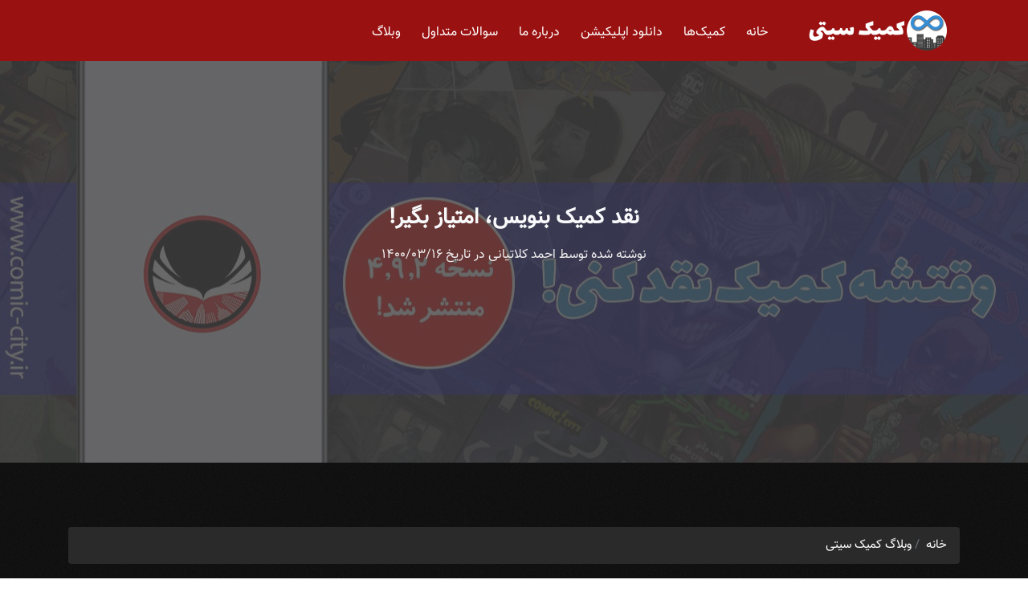

--- FILE ---
content_type: text/html; charset=UTF-8
request_url: https://comic-city.ir/comment/34892
body_size: 17632
content:
<!DOCTYPE html>
<html lang="fa" dir="rtl" prefix="content: http://purl.org/rss/1.0/modules/content/  dc: http://purl.org/dc/terms/  foaf: http://xmlns.com/foaf/0.1/  og: http://ogp.me/ns#  rdfs: http://www.w3.org/2000/01/rdf-schema#  schema: http://schema.org/  sioc: http://rdfs.org/sioc/ns#  sioct: http://rdfs.org/sioc/types#  skos: http://www.w3.org/2004/02/skos/core#  xsd: http://www.w3.org/2001/XMLSchema# ">
<head>
  <meta name="theme-color" content="#3b2e66">
  <meta charset="utf-8" />
<link rel="canonical" href="https://comic-city.ir/blog/review-comics-492" />
<meta name="description" content="چند روز پیش یه پستی گذاشتم تو کمیک گرام در مورد اینکه چرا کمیکایی که میخونین رو نقد نمیکنین، که یه سریا گفتن اصلا بهش فکر نکردن یه سریا گفتن دوست دارن شروع کنن، یک نفرم گفت همین الانشم توی قسمت نظرات می‌نویسه. خب اون پست در واقع یک اشاره بود به چیزی که امروز به کمیک سیتی اضافه کردیم: قسمت نقدها! همین چند دقیقه پیش نسخه‌ی 4.9.2 منتشر شد و همه‌تون الان نصبش کردین. یه سری تغییرات بزرگ داره این آپدیت که وقتشه بهتون معرفی کنیم." />
<meta name="Generator" content="Drupal 8 (https://www.drupal.org)" />
<meta name="MobileOptimized" content="width" />
<meta name="HandheldFriendly" content="true" />
<meta name="viewport" content="width=device-width, initial-scale=1, shrink-to-fit=no" />
<meta http-equiv="x-ua-compatible" content="ie=edge" />
<meta name="title" content="نقد کمیک بنویس، امتیاز بگیر!" />
<meta name="image" content="https://comic-city.ir/sites/default/files/1400-03/banner.jpg" />
<meta name="og:title" content="نقد کمیک بنویس، امتیاز بگیر!" />
<meta name="og:image" content="https://comic-city.ir/sites/default/files/1400-03/banner.jpg" />
<meta name="twitter:card" content="summary_large_image" />
<meta name="twitter:title" content="نقد کمیک بنویس، امتیاز بگیر!" />
<meta name="twitter:image" content="https://comic-city.ir/sites/default/files/1400-03/banner.jpg" />
<meta name="robots" content="index" />
<meta name="date.created" content="2021/06/06" />
<meta name="date.available" content="2021/06/06" />
<meta name="date.modified" content="2021/06/06" />
<meta name="date.updated" content="2021/06/06" />
<style media="all">.blog-post-image {background-color: #FFFFFF ;background-image:  url('https://comic-city.ir/sites/default/files/1400-03/banner.jpg') ;background-repeat: no-repeat ;background-attachment: fixed ;background-position: center center ;z-index: auto;background-size: cover ;-webkit-background-size: cover ;-moz-background-size: cover ;-o-background-size: cover ;}</style>
<link rel="shortcut icon" href="/sites/default/files/favicon.png" type="image/png" />
<link rel="revision" href="https://comic-city.ir/blog/review-comics-492" />

  <title>نقد کمیک بنویس، امتیاز بگیر! | کمیک سیتی </title>
  <link rel="stylesheet" media="all" href="/sites/default/files/css/css_C8ul1Vl4oMWV6MTvOyvtIZUm33-ksKF6yWMwqowfjIw.css" />
<link rel="stylesheet" media="all" href="/sites/default/files/css/css_1eegXFwgJ5cHA_XPpeaySCanW9C6qBBs1wz1nS59ZHg.css" />
<link rel="stylesheet" media="all" href="//stackpath.bootstrapcdn.com/bootstrap/4.1.1/css/bootstrap.min.css" />
<link rel="stylesheet" media="all" href="/sites/default/files/css/css_xQ4uDVN1J_1Tx8eOpMr6kpcG9UfvADz5yb7jxnFWPjw.css" />
<link rel="stylesheet" media="print" href="/sites/default/files/css/css_Y4H_4BqmgyCtG7E7YdseTs2qvy9C34c51kBamDdgark.css" />

  
<!--[if lte IE 8]>
<script src="/sites/default/files/js/js_VtafjXmRvoUgAzqzYTA3Wrjkx9wcWhjP0G4ZnnqRamA.js"></script>
<![endif]-->

  <!-- Global site tag (gtag.js) - Google Analytics -->
  <script async src="https://www.googletagmanager.com/gtag/js?id=UA-105324760-1" type="d7d611b48ffce38b058c7701-text/javascript"></script>
  <script type="d7d611b48ffce38b058c7701-text/javascript">
    window.dataLayer = window.dataLayer || [];
    function gtag(){dataLayer.push(arguments);}
    gtag('js', new Date());

    gtag('config', 'UA-105324760-1');
  </script>

</head>
<body class="layout-one-sidebar layout-sidebar-second page-node-16216 path-node node--type-article">

  <div class="dialog-off-canvas-main-canvas" data-off-canvas-main-canvas>
    <div id="page-wrapper">
  <div id="page">
    <header id="header" class="header" role="banner" aria-label="Site header">
                      <nav class="navbar navbar-dark navbar-expand-lg" id="navbar-main">
                    <div class="container">

                               <a href="/" title="خانه" rel="home" class="navbar-brand">
              <img src="/sites/default/files/color/comiccity-606afca5/logo.svg" alt="خانه" class="img-fluid d-inline-block align-top" />
            
    </a>
    

                          <button class="navbar-toggler navbar-toggler-right" type="button" data-toggle="collapse" data-target="#CollapsingNavbar" aria-controls="CollapsingNavbar" aria-expanded="false" aria-label="Toggle navigation"><span class="navbar-toggler-icon"></span></button>
              <div class="collapse navbar-collapse" id="CollapsingNavbar">
                   <nav role="navigation" aria-labelledby="block-comiccity-main-menu-menu" id="block-comiccity-main-menu" class="block block-menu navigation menu--main">
            
  <h2 class="sr-only" id="block-comiccity-main-menu-menu">Main navigation</h2>
  

        
              <ul block="block-comiccity-main-menu" class="clearfix nav navbar-nav">
                    <li class="nav-item">
                          <a href="/" class="nav-link" data-drupal-link-system-path="&lt;front&gt;">خانه</a>
              </li>
                <li class="nav-item">
                          <a href="/translated" class="nav-link" data-drupal-link-system-path="translated">کمیک‌ها</a>
              </li>
                <li class="nav-item">
                          <a href="/application" class="nav-link" data-drupal-link-system-path="node/226">دانلود اپلیکیشن</a>
              </li>
                <li class="nav-item">
                          <a href="/about-us" class="nav-link" data-drupal-link-system-path="node/14">درباره ما</a>
              </li>
                <li class="nav-item">
                          <a href="/faq" class="nav-link" data-drupal-link-system-path="node/15">سوالات متداول</a>
              </li>
                <li class="nav-item">
                          <a href="/blog" class="nav-link" data-drupal-link-system-path="blog">وبلاگ</a>
              </li>
        </ul>
  


  </nav>


                	          </div>
                                            	<div class="headerbtn" div="headerbtn">
              <div class="usermenuarea">
                  
              </div>
              
                          </div>
          </div>
                  </nav>
          </header>

        <div id="main-wrapper" class="layout-main-wrapper clearfix">
                        <div class="imageblog">
            <div class="mainblogimage">
                <section class="row region region-blogimage">
    <div class="views-element-container block block-views block-views-blockblog-top-image-block-1" id="block-views-block-blog-top-image-block-1">
  
    
      <div class="content">
      <div class="col-auto"><div class="view view-blog-top-image view-id-blog_top_image view-display-id-block_1 js-view-dom-id-2c53b9e326b40bf5c3cd37863c76e30b55b0479112fc5d4e92a0870723de2ae1">
  
    
      
      <div class="view-content row">
          <div class="views-row">
    <div class="views-field views-field-nothing"><span class="field-content"><div class="blog-post-image"><div class="blog-post-image-holder"></div></div>
<h1 class="blog-post-title text-center text-light w-100">نقد کمیک بنویس، امتیاز بگیر!</h1><p class="blog-post-meta text-center w-100">نوشته شده توسط احمد کلاتیانی در تاریخ 1400/03/16</p></span></div><div class="views-field views-field-field-media-image"><div class="field-content"></div></div>
  </div>

    </div>
  
          </div>
</div>

    </div>
  </div>

  </section>

            </div>
          </div>
                            <div class="highlighted">
          <aside class="container section clearfix" role="complementary">
               <div data-drupal-messages-fallback class="hidden"></div>


          </aside>
        </div>
                    <div id="main" class="container">
             <div id="block-comiccity-breadcrumbs" class="block block-system block-system-breadcrumb-block">
  
    
      <div class="content">
      

  <nav role="navigation" aria-label="breadcrumb">
    <ol class="breadcrumb">
                  <li class="breadcrumb-item">
          <a href="/">خانه</a>
        </li>
                        <li class="breadcrumb-item">
          <a href="/blog">وبلاگ کمیک سیتی</a>
        </li>
              </ol>
  </nav>

    </div>
  </div>


          <div class="row row-offcanvas row-offcanvas-left clearfix">
              <main class="main-content col" id="content" role="main">
                <section class="section">
                  <a id="main-content" tabindex="-1"></a>
                     

<article data-history-node-id="16216" role="article" about="/blog/review-comics-492" typeof="schema:Article" class="node node--type-article node--promoted node--view-mode-full clearfix">
  <header>
    
          <span property="schema:name" content="نقد کمیک بنویس، امتیاز بگیر!" class="rdf-meta hidden"></span>
  <span property="schema:interactionCount" content="UserComments:75" class="rdf-meta hidden"></span>

      </header>
    <div class="node__content clearfix text-right text-light">
    
            <div property="schema:text" class="clearfix text-formatted field field--name-body field--type-text-with-summary field--label-hidden field__item"><p>چند روز پیش یه پستی گذاشتم تو کمیک گرام در مورد اینکه چرا کمیکایی که میخونین رو نقد نمیکنین، که یه سریا گفتن اصلا بهش فکر نکردن یه سریا گفتن دوست دارن شروع کنن، یک نفرم گفت همین الانشم توی قسمت نظرات می‌نویسه. خب اون پست در واقع یک اشاره بود به چیزی که امروز به کمیک سیتی اضافه کردیم: قسمت نقدها! همین چند دقیقه پیش نسخه‌ی 4.9.2 منتشر شد و همه‌تون الان نصبش کردین. یه سری تغییرات بزرگ داره این آپدیت که وقتشه بهتون معرفی کنیم.</p>

<h2>نقد کمیک بنویس، امتیاز بگیر</h2>

<p>زمانی که ما سیستم سطح‌بندی کمیک سیتی رو معرفی کردیم، گفتیم با ارسال نظر می‌تونید امتیاز بگیرید. خب هدفمون این بود که کاربرانمون نظرات جذاب و خوبی بنویسن و به ازای هر نظر هم 3 امتیاز بگیرن. ولی یه کمی تیرمون به سنگ خورد و بخش نظرات تبدیل شد به «عالی»های نخونده، «اولین نظر»های بی معنا و خیلی نظرات نسبتا بی ارزش دیگه‌ای که هیچ ربطی نه به کمیک نه به کمیک سیتی داشتن و صرفا برای جمع کردن امتیاز ارسال می‌شدن. امروز تصمیم گرفتیم که برای همیشه امتیاز دادن رو از قسمت نظرات حذف کنیم و به جاش نقد نویسی رو به کمیک سیتی معرفی کنیم. در قسمت نقد نویسی شما میتونید با نقد کمیک بنویسید و به اون اثر امتیاز بدید. هر نقد شما باید حداقل 1000 حرف (چیزی حدود 200 کلمه) بنویسد تا نقد شما قبول بشه. یک سری قوانین دیگه هم نقد نویسی داره که توی بخش خودش نوشته شده، حتما بخونید تا مطمئن باشید نقدی که می‌نویسید مورد تاییده. راستی از 1000 حرف یا 200 کلمه هم نترسید، من الان تا همینجا بیشتر از 1300 حرف و 250 کلمه نوشتم 😁 پس خداییش خیلی هم زیاد نیست.</p>

<p>و حالا قسمت جذابش اینه که، شما به ازای هر نقدی که بنویسید و تایید بشه، 10 امتیاز می‌گیرید! این 10 امتیاز موقعی جذاب میشه که تغییر بعدی رو بخونین.</p>

<h2>تغییر سیستم سطح بندی</h2>

<p>اینجا جاییه که احتمالا خیلی‌هاتون شکایت داشته باشین، ولی حتما اول کامل بخونین، بعد مارو فحش بدین 😂. سیستم سطح بندی کمیک سیتی تغییر کرده و امتیاز مورد نیاز برای هر سطح عوض شده. قبلا شما به ازای هر 120 امتیاز، یک سطح می‌رفتید بالا، ولی الان دیگه این مقدار ثابت نیست. توی سیستم جدید، به ازای هر 100 امتیاز یک سطح جدید می‌گیرید، و مقدار امتیاز مورد نیاز برای هر سطح، بعد از هر 5 سطح 100 امتیاز بیشتر می‌شه. پیچیده شد، نه؟ 😅 یه مثال می‌زنم.</p>

<p>شما وقتی سطح 1 هستید، با گرفتن 100 امتیاز به سطح 2 می‌رسید. بعد از اون 100 امتیاز می‌خواین تا سطح 3، و به همین ترتیب تا سطح 5. ولی وقتی به سطح 5 برسین، باید 200 امتیاز بگیرین تا برسین به سطح 6، بعدش 200 امتیاز تا سطح 7 و به همین ترتیب تا سطح 10. بعد از سطح 10، حالا 300 امتیاز تا سطح بعدی می‌خواین و این چرخه تا ابد ادامه داره.</p>

<p>حالا چرا اینکارو کردیم؟ زمانی که سیستم سطح‌بندی کمیک سیتی معرفی شد، ما هفته‌ای 2 تا کمیک جدید منتشر می‌کردیم. با فرض این که شما در هر هفته تمامی کمیک‌های مارو می‌خوندید، هفته‌ای 4 امتیاز از خوندن کمیکا می‌گرفتین. به همین ترتیب نظر نوشتن و موارد دیگه هم محدودتر بود. ولی الان هفته‌ای بیش از 25 کمیک در کمیک سیتی منتشر می‌شه که یعنی 50 امتیاز فقط با خوندن هر کمیک می‌گیرین، دیگه حالا «اولین نظر»ها و چیزای دیگه‌ای که امتیاز می‌دادن بماند. خلاصه که سرعت امتیاز و سطح گرفتن مثل موشک رفته بود بالا. حالا شاید فکر کنین خب اینکه اشکالی نداره، هی سطح بگیرین. ولی مشکلش اینجاست.</p>

<p>همونطور که می‌دونید ما همیشه برای 10 سطح اول کمیک سیتی کلی آواتار و پس‌زمینه داشتیم که بتونید استفاده کنید. اخیرا هم برای سطح 10 تا 20 هم کلی تصویر اضافه شده. ولی با توجه به اینکه سطح گرفتن خیلی آسون شده بود، خیلی سریع و راحت کاربرا از این 20 سطح عبور می‌کردن و می‌رسیدن به جاهایی که ما هیچ جایزه‌ای برای سطحشون نداشتیم و نمی‌تونستیم با این سرعت خودمون رو بهشون برسونیم. ولی حالا با تغییرات جدید، سطح گرفتن آروم‌تر پیش می‌ره و ما می‌تونیم جوایز خیلی بهتری برای هر سطح داشته باشیم و خودمونو به کاربران فعالمون برسونیم. و اینکه 2 سال دیگه یه کاربر با سطح 2000 نداشته باشیم توی اپ 😂</p>

<p>خیلی از کاربران با این بروزرسانی سطحشون افت می‌کنه (خودم از 112 اومدم 40 😪)، ولی یادشون باشه که این سطح همون ارزش قبلی رو داره و فقط عددش عوض شده. البته برای این که برای کسی دلخوری پیش نیاد، هر کسی که آواتار و پس‌زمینه‌ی سطح بالاتری رو انتخاب کرده باشه و الان سطحش بهش نرسه، تصویر براش فعال می‌مونه (البته اگه تغییرش بدین دیگه تا اون سطح نمی‌تونین ازش استفاده کنین).</p>

<p>راستی تا یادم نرفته، لقب سطح‌ها هم تغییر دادیم که به این شکله:</p>

<ul>
	<li>سطح 0: تازه وارد</li>
	<li>سطح 1: کمیک خون</li>
	<li>سطح 2: کمیک فن</li>
	<li>سطح 4: کمیک شناس</li>
	<li>سطح 6: صاحب نظر</li>
	<li>سطح 9: کمیک باز</li>
	<li>سطح 10: مدرس علوم کمیکی</li>
	<li>سطح 11: متخصص کمیک</li>
	<li>سطح 12: استاد کمیک بازی</li>
	<li>سطح 15: دکترای کمیکولوژی</li>
	<li>سطج 20: عنکبوت رادیو اکتیو</li>
	<li>سطح 21: جهش یافته</li>
	<li>سطح 22: نامیرا</li>
	<li>سطح 25: سوپر هیرو</li>
</ul>

<p>همونطور که می‌بینید 5 تا لقب باحال جدید اضافه شده و سیستم لقب‌دهیمونم تا سطح 25 بالا رفته که خودش کلی خوبه 😍</p>

<p>خلاصه که امیدواریم از این تغییر ناراحت نباشید. یادتون باشه که ما هر تغییری میدیم در راستای بهبود و گسترش کمیک سیتیه!</p></div>
      <div class="field field--name-field-tags field--type-entity-reference field--label-above clearfix">
      <h3 class="field__label">برچسب‌ها</h3>
    <ul class='links field__items'>
          <li><a href="/taxonomy/term/1" property="schema:about" hreflang="fa">کمیک سیتی</a></li>
      </ul>
</div>


  <div class="inline__links"><nav class="links inline nav links-inline"><span class="comment-forbidden nav-link"></span></nav>
  </div>
<section rel="schema:comment" class="field field--name-comment field--type-comment field--label-above comment-wrapper">
      
    <h2 class="title">دیدگاه‌ها</h2>
    
  
    
<article role="article" data-comment-user-id="11473" id="comment-34880" about="/comment/34880" typeof="schema:Comment" class="comment js-comment clearfix">

  <div class="comment__meta col-sm-3">
        <span class="hidden text-danger" data-comment-timestamp="1622967301"></span>
    <article typeof="schema:Person" about="/user/11473" class="profile">
  </article>

    <small class="comment__author"><span rel="schema:author"><span lang="" about="/user/11473" typeof="schema:Person" property="schema:name" datatype="">Stark</span></span>
</small>
          </div>

  <div class="comment__content col-sm-12 card">
    <div class="card-block">
      
            <div property="schema:text" class="clearfix text-formatted field field--name-comment-body field--type-text-long field--label-hidden field__item"><p>عالیه</p>
</div>
      
              <nav>

  <div class="inline__links"><nav class="links inline nav links-inline"><span class="comment-forbidden nav-link"></span></nav>
  </div>
</nav>
          </div>
    <div class="card-block">
      <span class="comment__time">یکشنبه, 03/16/1400 - 12:43  <span property="schema:dateCreated" content="2021-06-06T08:13:58+00:00" class="rdf-meta hidden"></span>
</span>
    </div>
  </div>
</article>

<div class="indented">  
<article role="article" data-comment-user-id="10461" id="comment-34888" about="/comment/34888" typeof="schema:Comment" class="comment js-comment clearfix">

  <div class="comment__meta col-sm-3">
        <span class="hidden text-danger" data-comment-timestamp="1622969209"></span>
    <article typeof="schema:Person" about="/user/10461" class="profile">
  </article>

    <small class="comment__author"><span rel="schema:author"><span lang="" about="/user/10461" typeof="schema:Person" property="schema:name" datatype="">کاربر 31433</span></span>
</small>
              <p class="sr-only">In reply to <a href="/comment/34880#comment-34880" class="permalink" rel="bookmark" hreflang="fa">عالیه  ...</a> by <span lang="" about="/user/11473" typeof="schema:Person" property="schema:name" datatype="">Stark</span></p>
      </div>

  <div class="comment__content col-sm-12 card">
    <div class="card-block">
      
            <div property="schema:text" class="clearfix text-formatted field field--name-comment-body field--type-text-long field--label-hidden field__item"><p>خوبه حالا همین الان گفتن نظرات کوتاه ننويسين 😑😐</p>
</div>
      
              <nav>

  <div class="inline__links"><nav class="links inline nav links-inline"><span class="comment-forbidden nav-link"></span></nav>
  </div>
</nav>
          </div>
    <div class="card-block">
      <span class="comment__time">یکشنبه, 03/16/1400 - 13:08  <span property="schema:dateCreated" content="2021-06-06T08:38:37+00:00" class="rdf-meta hidden"></span>
</span>
    </div>
  </div>
</article>

<div class="indented">  
<article role="article" data-comment-user-id="11473" id="comment-34895" about="/comment/34895" typeof="schema:Comment" class="comment js-comment clearfix">

  <div class="comment__meta col-sm-3">
        <span class="hidden text-danger" data-comment-timestamp="1622969914"></span>
    <article typeof="schema:Person" about="/user/11473" class="profile">
  </article>

    <small class="comment__author"><span rel="schema:author"><span lang="" about="/user/11473" typeof="schema:Person" property="schema:name" datatype="">Stark</span></span>
</small>
              <p class="sr-only">In reply to <a href="/comment/34888#comment-34888" class="permalink" rel="bookmark" hreflang="fa">خوبه حالا همین الان گفتن نظرات کوتاه ننو ...</a> by <span lang="" about="/user/10461" typeof="schema:Person" property="schema:name" datatype="">کاربر 31433</span></p>
      </div>

  <div class="comment__content col-sm-12 card">
    <div class="card-block">
      
            <div property="schema:text" class="clearfix text-formatted field field--name-comment-body field--type-text-long field--label-hidden field__item"><p>گفتن برای کمیک ها نه اینجا</p>
</div>
      
              <nav>

  <div class="inline__links"><nav class="links inline nav links-inline"><span class="comment-forbidden nav-link"></span></nav>
  </div>
</nav>
          </div>
    <div class="card-block">
      <span class="comment__time">یکشنبه, 03/16/1400 - 13:26  <span property="schema:dateCreated" content="2021-06-06T08:56:06+00:00" class="rdf-meta hidden"></span>
</span>
    </div>
  </div>
</article>

<div class="indented">  
<article role="article" data-comment-user-id="9225" id="comment-34904" about="/comment/34904" typeof="schema:Comment" class="comment js-comment clearfix">

  <div class="comment__meta col-sm-3">
        <span class="hidden text-danger" data-comment-timestamp="1622971414"></span>
    <article typeof="schema:Person" about="/user/9225" class="profile">
  </article>

    <small class="comment__author"><span rel="schema:author"><span lang="" about="/user/9225" typeof="schema:Person" property="schema:name" datatype="">ᗰIKᗩᗴIᒪ</span></span>
</small>
              <p class="sr-only">In reply to <a href="/comment/34895#comment-34895" class="permalink" rel="bookmark" hreflang="fa">گفتن برای کمیک ها نه اینجا ...</a> by <span lang="" about="/user/11473" typeof="schema:Person" property="schema:name" datatype="">Stark</span></p>
      </div>

  <div class="comment__content col-sm-12 card">
    <div class="card-block">
      
            <div property="schema:text" class="clearfix text-formatted field field--name-comment-body field--type-text-long field--label-hidden field__item"><p>نمی‌فهمه ولش کن😂🚶🏻‍♂️</p>
</div>
      
              <nav>

  <div class="inline__links"><nav class="links inline nav links-inline"><span class="comment-forbidden nav-link"></span></nav>
  </div>
</nav>
          </div>
    <div class="card-block">
      <span class="comment__time">یکشنبه, 03/16/1400 - 13:52  <span property="schema:dateCreated" content="2021-06-06T09:22:25+00:00" class="rdf-meta hidden"></span>
</span>
    </div>
  </div>
</article>

<div class="indented">  
<article role="article" data-comment-user-id="11473" id="comment-34909" about="/comment/34909" typeof="schema:Comment" class="comment js-comment clearfix">

  <div class="comment__meta col-sm-3">
        <span class="hidden text-danger" data-comment-timestamp="1622971948"></span>
    <article typeof="schema:Person" about="/user/11473" class="profile">
  </article>

    <small class="comment__author"><span rel="schema:author"><span lang="" about="/user/11473" typeof="schema:Person" property="schema:name" datatype="">Stark</span></span>
</small>
              <p class="sr-only">In reply to <a href="/comment/34904#comment-34904" class="permalink" rel="bookmark" hreflang="fa">نمی‌فهمه ولش کن😂🚶🏻‍♂️ ...</a> by <span lang="" about="/user/9225" typeof="schema:Person" property="schema:name" datatype="">ᗰIKᗩᗴIᒪ</span></p>
      </div>

  <div class="comment__content col-sm-12 card">
    <div class="card-block">
      
            <div property="schema:text" class="clearfix text-formatted field field--name-comment-body field--type-text-long field--label-hidden field__item"><p>من؟</p>
</div>
      
              <nav>

  <div class="inline__links"><nav class="links inline nav links-inline"><span class="comment-forbidden nav-link"></span></nav>
  </div>
</nav>
          </div>
    <div class="card-block">
      <span class="comment__time">یکشنبه, 03/16/1400 - 13:57  <span property="schema:dateCreated" content="2021-06-06T09:27:23+00:00" class="rdf-meta hidden"></span>
</span>
    </div>
  </div>
</article>

<div class="indented">  
<article role="article" data-comment-user-id="9225" id="comment-34914" about="/comment/34914" typeof="schema:Comment" class="comment js-comment clearfix">

  <div class="comment__meta col-sm-3">
        <span class="hidden text-danger" data-comment-timestamp="1622972336"></span>
    <article typeof="schema:Person" about="/user/9225" class="profile">
  </article>

    <small class="comment__author"><span rel="schema:author"><span lang="" about="/user/9225" typeof="schema:Person" property="schema:name" datatype="">ᗰIKᗩᗴIᒪ</span></span>
</small>
              <p class="sr-only">In reply to <a href="/comment/34909#comment-34909" class="permalink" rel="bookmark" hreflang="fa">من؟ ...</a> by <span lang="" about="/user/11473" typeof="schema:Person" property="schema:name" datatype="">Stark</span></p>
      </div>

  <div class="comment__content col-sm-12 card">
    <div class="card-block">
      
            <div property="schema:text" class="clearfix text-formatted field field--name-comment-body field--type-text-long field--label-hidden field__item"><p>نه😐</p>
</div>
      
              <nav>

  <div class="inline__links"><nav class="links inline nav links-inline"><span class="comment-forbidden nav-link"></span></nav>
  </div>
</nav>
          </div>
    <div class="card-block">
      <span class="comment__time">یکشنبه, 03/16/1400 - 14:06  <span property="schema:dateCreated" content="2021-06-06T09:36:38+00:00" class="rdf-meta hidden"></span>
</span>
    </div>
  </div>
</article>
</div></div></div></div></div>  
<article role="article" data-comment-user-id="10461" id="comment-34889" about="/comment/34889" typeof="schema:Comment" class="comment js-comment clearfix">

  <div class="comment__meta col-sm-3">
        <span class="hidden text-danger" data-comment-timestamp="1622969209"></span>
    <article typeof="schema:Person" about="/user/10461" class="profile">
  </article>

    <small class="comment__author"><span rel="schema:author"><span lang="" about="/user/10461" typeof="schema:Person" property="schema:name" datatype="">کاربر 31433</span></span>
</small>
          </div>

  <div class="comment__content col-sm-12 card">
    <div class="card-block">
      
            <div property="schema:text" class="clearfix text-formatted field field--name-comment-body field--type-text-long field--label-hidden field__item"><p>من چند تا نقد برای کمیک ها آماده کردم حتما میزارمشون ☺👌</p>
</div>
      
              <nav>

  <div class="inline__links"><nav class="links inline nav links-inline"><span class="comment-forbidden nav-link"></span></nav>
  </div>
</nav>
          </div>
    <div class="card-block">
      <span class="comment__time">یکشنبه, 03/16/1400 - 13:09  <span property="schema:dateCreated" content="2021-06-06T08:39:08+00:00" class="rdf-meta hidden"></span>
</span>
    </div>
  </div>
</article>
  
<article role="article" data-comment-user-id="10461" id="comment-34892" about="/comment/34892" typeof="schema:Comment" class="comment js-comment clearfix">

  <div class="comment__meta col-sm-3">
        <span class="hidden text-danger" data-comment-timestamp="1622969209"></span>
    <article typeof="schema:Person" about="/user/10461" class="profile">
  </article>

    <small class="comment__author"><span rel="schema:author"><span lang="" about="/user/10461" typeof="schema:Person" property="schema:name" datatype="">کاربر 31433</span></span>
</small>
          </div>

  <div class="comment__content col-sm-12 card">
    <div class="card-block">
      
            <div property="schema:text" class="clearfix text-formatted field field--name-comment-body field--type-text-long field--label-hidden field__item"><p>واقعا حق ميدم عصبانی باشين<br />
اولین نظر خب که چی 😑<br />
ميگن چالشه<br />
به جای اینکه نقد بنويسن يه اولین نظر و عالی مینویسن ميرن<br />
مثل میکاییل و سوپرگرل 😂</p>
</div>
      
              <nav>

  <div class="inline__links"><nav class="links inline nav links-inline"><span class="comment-forbidden nav-link"></span></nav>
  </div>
</nav>
          </div>
    <div class="card-block">
      <span class="comment__time">یکشنبه, 03/16/1400 - 13:11  <span property="schema:dateCreated" content="2021-06-06T08:41:56+00:00" class="rdf-meta hidden"></span>
</span>
    </div>
  </div>
</article>

<div class="indented">  
<article role="article" data-comment-user-id="6528" id="comment-34894" about="/comment/34894" typeof="schema:Comment" class="comment js-comment clearfix">

  <div class="comment__meta col-sm-3">
        <span class="hidden text-danger" data-comment-timestamp="1622969344"></span>
    <article typeof="schema:Person" about="/user/6528" class="profile">
  </article>

    <small class="comment__author"><span rel="schema:author"><span lang="" about="/user/6528" typeof="schema:Person" property="schema:name" datatype="">احمد کلاتیانی</span></span>
</small>
              <p class="sr-only">In reply to <a href="/comment/34892#comment-34892" class="permalink" rel="bookmark" hreflang="fa">واقعا حق ميدم عصبانی باشين 
اولین نظر خب ...</a> by <span lang="" about="/user/10461" typeof="schema:Person" property="schema:name" datatype="">کاربر 31433</span></p>
      </div>

  <div class="comment__content col-sm-12 card">
    <div class="card-block">
      
            <div property="schema:text" class="clearfix text-formatted field field--name-comment-body field--type-text-long field--label-hidden field__item"><p>عصبانی که نیستیم 😂 ولی دوست داریم یه فرقی بین کاربری که وقت میذاره نظر مفید میده با کاربری که نظرات تکراری و بی‌ارزش برای اون محتوا میذاره باشه.</p>
</div>
      
              <nav>

  <div class="inline__links"><nav class="links inline nav links-inline"><span class="comment-forbidden nav-link"></span></nav>
  </div>
</nav>
          </div>
    <div class="card-block">
      <span class="comment__time">یکشنبه, 03/16/1400 - 13:18  <span property="schema:dateCreated" content="2021-06-06T08:48:53+00:00" class="rdf-meta hidden"></span>
</span>
    </div>
  </div>
</article>

<div class="indented">  
<article role="article" data-comment-user-id="10115" id="comment-34927" about="/comment/34927" typeof="schema:Comment" class="comment js-comment clearfix">

  <div class="comment__meta col-sm-3">
        <span class="hidden text-danger" data-comment-timestamp="1622977043"></span>
    <article typeof="schema:Person" about="/user/10115" class="profile">
  </article>

    <small class="comment__author"><span rel="schema:author"><span lang="" about="/user/10115" typeof="schema:Person" property="schema:name" datatype="">Red Goddess</span></span>
</small>
              <p class="sr-only">In reply to <a href="/comment/34894#comment-34894" class="permalink" rel="bookmark" hreflang="fa">عصبانی که نیستیم 😂 ولی دوست داریم یه فرق ...</a> by <span lang="" about="/user/6528" typeof="schema:Person" property="schema:name" datatype="">احمد کلاتیانی</span></p>
      </div>

  <div class="comment__content col-sm-12 card">
    <div class="card-block">
      
            <div property="schema:text" class="clearfix text-formatted field field--name-comment-body field--type-text-long field--label-hidden field__item"><p>اره واقعا خیلی مسخرست اولین نظر</p>
</div>
      
              <nav>

  <div class="inline__links"><nav class="links inline nav links-inline"><span class="comment-forbidden nav-link"></span></nav>
  </div>
</nav>
          </div>
    <div class="card-block">
      <span class="comment__time">یکشنبه, 03/16/1400 - 15:05  <span property="schema:dateCreated" content="2021-06-06T10:35:39+00:00" class="rdf-meta hidden"></span>
</span>
    </div>
  </div>
</article>
</div>  
<article role="article" data-comment-user-id="9225" id="comment-34896" about="/comment/34896" typeof="schema:Comment" class="comment js-comment clearfix">

  <div class="comment__meta col-sm-3">
        <span class="hidden text-danger" data-comment-timestamp="1622969939"></span>
    <article typeof="schema:Person" about="/user/9225" class="profile">
  </article>

    <small class="comment__author"><span rel="schema:author"><span lang="" about="/user/9225" typeof="schema:Person" property="schema:name" datatype="">ᗰIKᗩᗴIᒪ</span></span>
</small>
              <p class="sr-only">In reply to <a href="/comment/34892#comment-34892" class="permalink" rel="bookmark" hreflang="fa">واقعا حق ميدم عصبانی باشين 
اولین نظر خب ...</a> by <span lang="" about="/user/10461" typeof="schema:Person" property="schema:name" datatype="">کاربر 31433</span></p>
      </div>

  <div class="comment__content col-sm-12 card">
    <div class="card-block">
      
            <div property="schema:text" class="clearfix text-formatted field field--name-comment-body field--type-text-long field--label-hidden field__item"><p>بنده نمیام وقت ام و صرف چیزای الکی کنم دوست عزیز ☺️</p>
</div>
      
              <nav>

  <div class="inline__links"><nav class="links inline nav links-inline"><span class="comment-forbidden nav-link"></span></nav>
  </div>
</nav>
          </div>
    <div class="card-block">
      <span class="comment__time">یکشنبه, 03/16/1400 - 13:27  <span property="schema:dateCreated" content="2021-06-06T08:57:48+00:00" class="rdf-meta hidden"></span>
</span>
    </div>
  </div>
</article>

<div class="indented">  
<article role="article" data-comment-user-id="10115" id="comment-35492" about="/comment/35492" typeof="schema:Comment" class="comment js-comment clearfix">

  <div class="comment__meta col-sm-3">
        <span class="hidden text-danger" data-comment-timestamp="1623145701"></span>
    <article typeof="schema:Person" about="/user/10115" class="profile">
  </article>

    <small class="comment__author"><span rel="schema:author"><span lang="" about="/user/10115" typeof="schema:Person" property="schema:name" datatype="">Red Goddess</span></span>
</small>
              <p class="sr-only">In reply to <a href="/comment/34896#comment-34896" class="permalink" rel="bookmark" hreflang="fa">بنده نمیام وقت ام و صرف چیزای الکی کنم د ...</a> by <span lang="" about="/user/9225" typeof="schema:Person" property="schema:name" datatype="">ᗰIKᗩᗴIᒪ</span></p>
      </div>

  <div class="comment__content col-sm-12 card">
    <div class="card-block">
      
            <div property="schema:text" class="clearfix text-formatted field field--name-comment-body field--type-text-long field--label-hidden field__item"><p>راست میگه<br />
میکائیل تا حالا فقط نوشته اولین نظر که چی؟</p>
</div>
      
              <nav>

  <div class="inline__links"><nav class="links inline nav links-inline"><span class="comment-forbidden nav-link"></span></nav>
  </div>
</nav>
          </div>
    <div class="card-block">
      <span class="comment__time">سه شنبه, 03/18/1400 - 10:39  <span property="schema:dateCreated" content="2021-06-08T06:09:37+00:00" class="rdf-meta hidden"></span>
</span>
    </div>
  </div>
</article>
</div>  
<article role="article" data-comment-user-id="7419" id="comment-35004" about="/comment/35004" typeof="schema:Comment" class="comment js-comment clearfix">

  <div class="comment__meta col-sm-3">
        <span class="hidden text-danger" data-comment-timestamp="1622989114"></span>
    <article typeof="schema:Person" about="/user/7419" class="profile">
  </article>

    <small class="comment__author"><span rel="schema:author"><span lang="" about="/user/7419" typeof="schema:Person" property="schema:name" datatype="">ⓈⓊⓅⒺⓇⒼⒾⓇⓁ</span></span>
</small>
              <p class="sr-only">In reply to <a href="/comment/34892#comment-34892" class="permalink" rel="bookmark" hreflang="fa">واقعا حق ميدم عصبانی باشين 
اولین نظر خب ...</a> by <span lang="" about="/user/10461" typeof="schema:Person" property="schema:name" datatype="">کاربر 31433</span></p>
      </div>

  <div class="comment__content col-sm-12 card">
    <div class="card-block">
      
            <div property="schema:text" class="clearfix text-formatted field field--name-comment-body field--type-text-long field--label-hidden field__item"><p>به احتمال ٪۱۲۰ سوپرگرل دوم رو میگی چون من تا حالا ننوشتم اولین نظر😂</p>
</div>
      
              <nav>

  <div class="inline__links"><nav class="links inline nav links-inline"><span class="comment-forbidden nav-link"></span></nav>
  </div>
</nav>
          </div>
    <div class="card-block">
      <span class="comment__time">یکشنبه, 03/16/1400 - 18:33  <span property="schema:dateCreated" content="2021-06-06T14:03:32+00:00" class="rdf-meta hidden"></span>
</span>
    </div>
  </div>
</article>

<div class="indented">  
<article role="article" data-comment-user-id="10461" id="comment-35112" about="/comment/35112" typeof="schema:Comment" class="comment js-comment clearfix">

  <div class="comment__meta col-sm-3">
        <span class="hidden text-danger" data-comment-timestamp="1622999087"></span>
    <article typeof="schema:Person" about="/user/10461" class="profile">
  </article>

    <small class="comment__author"><span rel="schema:author"><span lang="" about="/user/10461" typeof="schema:Person" property="schema:name" datatype="">کاربر 31433</span></span>
</small>
              <p class="sr-only">In reply to <a href="/comment/35004#comment-35004" class="permalink" rel="bookmark" hreflang="fa">به احتمال ٪۱۲۰ سوپرگرل دوم رو میگی چون م ...</a> by <span lang="" about="/user/7419" typeof="schema:Person" property="schema:name" datatype="">ⓈⓊⓅⒺⓇⒼⒾⓇⓁ</span></p>
      </div>

  <div class="comment__content col-sm-12 card">
    <div class="card-block">
      
            <div property="schema:text" class="clearfix text-formatted field field--name-comment-body field--type-text-long field--label-hidden field__item"><p>آره همون 😂</p>
</div>
      
              <nav>

  <div class="inline__links"><nav class="links inline nav links-inline"><span class="comment-forbidden nav-link"></span></nav>
  </div>
</nav>
          </div>
    <div class="card-block">
      <span class="comment__time">یکشنبه, 03/16/1400 - 21:18  <span property="schema:dateCreated" content="2021-06-06T16:48:29+00:00" class="rdf-meta hidden"></span>
</span>
    </div>
  </div>
</article>
</div></div>  
<article role="article" data-comment-user-id="6866" id="comment-34897" about="/comment/34897" typeof="schema:Comment" class="comment js-comment clearfix">

  <div class="comment__meta col-sm-3">
        <span class="hidden text-danger" data-comment-timestamp="1622969953"></span>
    <article typeof="schema:Person" about="/user/6866" class="profile">
  </article>

    <small class="comment__author"><span rel="schema:author"><span lang="" about="/user/6866" typeof="schema:Person" property="schema:name" datatype="">iron man</span></span>
</small>
          </div>

  <div class="comment__content col-sm-12 card">
    <div class="card-block">
      
            <div property="schema:text" class="clearfix text-formatted field field--name-comment-body field--type-text-long field--label-hidden field__item"><p>اصلا نقد نویسی چیه<br />
باید در مورد وی باشه<br />
چه جوری باید منتشر کنیم</p>
</div>
      
              <nav>

  <div class="inline__links"><nav class="links inline nav links-inline"><span class="comment-forbidden nav-link"></span></nav>
  </div>
</nav>
          </div>
    <div class="card-block">
      <span class="comment__time">یکشنبه, 03/16/1400 - 13:28  <span property="schema:dateCreated" content="2021-06-06T08:58:07+00:00" class="rdf-meta hidden"></span>
</span>
    </div>
  </div>
</article>

<div class="indented">  
<article role="article" data-comment-user-id="31" id="comment-34901" about="/comment/34901" typeof="schema:Comment" class="comment js-comment clearfix">

  <div class="comment__meta col-sm-3">
        <span class="hidden text-danger" data-comment-timestamp="1622970356"></span>
    <article typeof="schema:Person" about="/user/31" class="profile">
  </article>

    <small class="comment__author"><span rel="schema:author"><span lang="" about="/user/31" typeof="schema:Person" property="schema:name" datatype="">محسن شکاری</span></span>
</small>
              <p class="sr-only">In reply to <a href="/comment/34897#comment-34897" class="permalink" rel="bookmark" hreflang="fa">اصلا نقد نویسی چیه
باید در مورد وی باشه
 ...</a> by <span lang="" about="/user/6866" typeof="schema:Person" property="schema:name" datatype="">iron man</span></p>
      </div>

  <div class="comment__content col-sm-12 card">
    <div class="card-block">
      
            <div property="schema:text" class="clearfix text-formatted field field--name-comment-body field--type-text-long field--label-hidden field__item"><p>از طریق بخش "نقدها" در صفحه هر کمیک میتوانید نقد خود را ثبت کنید.</p></div>
      
              <nav>

  <div class="inline__links"><nav class="links inline nav links-inline"><span class="comment-forbidden nav-link"></span></nav>
  </div>
</nav>
          </div>
    <div class="card-block">
      <span class="comment__time">یکشنبه, 03/16/1400 - 13:35  <span property="schema:dateCreated" content="2021-06-06T09:05:56+00:00" class="rdf-meta hidden"></span>
</span>
    </div>
  </div>
</article>

<div class="indented">  
<article role="article" data-comment-user-id="9225" id="comment-34910" about="/comment/34910" typeof="schema:Comment" class="comment js-comment clearfix">

  <div class="comment__meta col-sm-3">
        <span class="hidden text-danger" data-comment-timestamp="1622971948"></span>
    <article typeof="schema:Person" about="/user/9225" class="profile">
  </article>

    <small class="comment__author"><span rel="schema:author"><span lang="" about="/user/9225" typeof="schema:Person" property="schema:name" datatype="">ᗰIKᗩᗴIᒪ</span></span>
</small>
              <p class="sr-only">In reply to <a href="/comment/34901#comment-34901" class="permalink" rel="bookmark" hreflang="fa">از طریق بخش &quot;نقدها&quot; در صفحه…</a> by <span lang="" about="/user/31" typeof="schema:Person" property="schema:name" datatype="">محسن شکاری</span></p>
      </div>

  <div class="comment__content col-sm-12 card">
    <div class="card-block">
      
            <div property="schema:text" class="clearfix text-formatted field field--name-comment-body field--type-text-long field--label-hidden field__item"><p>کار ندارم دستتونم درد نکنه ولی خداییش برای هر قسمت بخوایم نقد بنویسیم چیزی تکراری و بی خود میشه به نظرم😕 حداقل قسمت های روند مثل پنج و ده و غیره بود بهتر بود،بعد آدم آخه وقتم نمیکنه خدایی😐یه پسر نه ساله خب معلومه بیش تر از منه 16ساله وقت داره و می‌تونه نقد بنویسه😕</p>
</div>
      
              <nav>

  <div class="inline__links"><nav class="links inline nav links-inline"><span class="comment-forbidden nav-link"></span></nav>
  </div>
</nav>
          </div>
    <div class="card-block">
      <span class="comment__time">یکشنبه, 03/16/1400 - 14:00  <span property="schema:dateCreated" content="2021-06-06T09:30:41+00:00" class="rdf-meta hidden"></span>
</span>
    </div>
  </div>
</article>

<div class="indented">  
<article role="article" data-comment-user-id="6528" id="comment-34912" about="/comment/34912" typeof="schema:Comment" class="comment js-comment clearfix">

  <div class="comment__meta col-sm-3">
        <span class="hidden text-danger" data-comment-timestamp="1622972336"></span>
    <article typeof="schema:Person" about="/user/6528" class="profile">
  </article>

    <small class="comment__author"><span rel="schema:author"><span lang="" about="/user/6528" typeof="schema:Person" property="schema:name" datatype="">احمد کلاتیانی</span></span>
</small>
              <p class="sr-only">In reply to <a href="/comment/34910#comment-34910" class="permalink" rel="bookmark" hreflang="fa">کار ندارم دستتونم درد نکنه ولی خداییش بر ...</a> by <span lang="" about="/user/9225" typeof="schema:Person" property="schema:name" datatype="">ᗰIKᗩᗴIᒪ</span></p>
      </div>

  <div class="comment__content col-sm-12 card">
    <div class="card-block">
      
            <div property="schema:text" class="clearfix text-formatted field field--name-comment-body field--type-text-long field--label-hidden field__item"><p>هنر نقد نوشتن اینه که شما بتونین نقدتونو محدود به همون قسمت کنین. این مورد خودش جز قوانین نقد نویسی کمیک سیتی هست که نقد شما باید مربوط به همون قسمت باشه و تکراری نباشه.</p>
</div>
      
              <nav>

  <div class="inline__links"><nav class="links inline nav links-inline"><span class="comment-forbidden nav-link"></span></nav>
  </div>
</nav>
          </div>
    <div class="card-block">
      <span class="comment__time">یکشنبه, 03/16/1400 - 14:05  <span property="schema:dateCreated" content="2021-06-06T09:35:37+00:00" class="rdf-meta hidden"></span>
</span>
    </div>
  </div>
</article>

<div class="indented">  
<article role="article" data-comment-user-id="9225" id="comment-34921" about="/comment/34921" typeof="schema:Comment" class="comment js-comment clearfix">

  <div class="comment__meta col-sm-3">
        <span class="hidden text-danger" data-comment-timestamp="1622972660"></span>
    <article typeof="schema:Person" about="/user/9225" class="profile">
  </article>

    <small class="comment__author"><span rel="schema:author"><span lang="" about="/user/9225" typeof="schema:Person" property="schema:name" datatype="">ᗰIKᗩᗴIᒪ</span></span>
</small>
              <p class="sr-only">In reply to <a href="/comment/34912#comment-34912" class="permalink" rel="bookmark" hreflang="fa">هنر نقد نوشتن اینه که شما بتونین نقدتونو ...</a> by <span lang="" about="/user/6528" typeof="schema:Person" property="schema:name" datatype="">احمد کلاتیانی</span></p>
      </div>

  <div class="comment__content col-sm-12 card">
    <div class="card-block">
      
            <div property="schema:text" class="clearfix text-formatted field field--name-comment-body field--type-text-long field--label-hidden field__item"><p>اوکی،مرسی بابت پاسخگویی.</p>
</div>
      
              <nav>

  <div class="inline__links"><nav class="links inline nav links-inline"><span class="comment-forbidden nav-link"></span></nav>
  </div>
</nav>
          </div>
    <div class="card-block">
      <span class="comment__time">یکشنبه, 03/16/1400 - 14:11  <span property="schema:dateCreated" content="2021-06-06T09:41:22+00:00" class="rdf-meta hidden"></span>
</span>
    </div>
  </div>
</article>
</div></div></div>  
<article role="article" data-comment-user-id="10461" id="comment-34902" about="/comment/34902" typeof="schema:Comment" class="comment js-comment clearfix">

  <div class="comment__meta col-sm-3">
        <span class="hidden text-danger" data-comment-timestamp="1622970611"></span>
    <article typeof="schema:Person" about="/user/10461" class="profile">
  </article>

    <small class="comment__author"><span rel="schema:author"><span lang="" about="/user/10461" typeof="schema:Person" property="schema:name" datatype="">کاربر 31433</span></span>
</small>
              <p class="sr-only">In reply to <a href="/comment/34897#comment-34897" class="permalink" rel="bookmark" hreflang="fa">اصلا نقد نویسی چیه
باید در مورد وی باشه
 ...</a> by <span lang="" about="/user/6866" typeof="schema:Person" property="schema:name" datatype="">iron man</span></p>
      </div>

  <div class="comment__content col-sm-12 card">
    <div class="card-block">
      
            <div property="schema:text" class="clearfix text-formatted field field--name-comment-body field--type-text-long field--label-hidden field__item"><p>نقد یعنی يه نظر مفصل<br />
یعنی اینکه طراحی، داستان، ترجمه، اديت و... رو قشنگ و با دقت بررسی کنی و بفرستی.</p>
</div>
      
              <nav>

  <div class="inline__links"><nav class="links inline nav links-inline"><span class="comment-forbidden nav-link"></span></nav>
  </div>
</nav>
          </div>
    <div class="card-block">
      <span class="comment__time">یکشنبه, 03/16/1400 - 13:36  <span property="schema:dateCreated" content="2021-06-06T09:06:45+00:00" class="rdf-meta hidden"></span>
</span>
    </div>
  </div>
</article>
</div>  
<article role="article" data-comment-user-id="6866" id="comment-34898" about="/comment/34898" typeof="schema:Comment" class="comment js-comment clearfix">

  <div class="comment__meta col-sm-3">
        <span class="hidden text-danger" data-comment-timestamp="1622970137"></span>
    <article typeof="schema:Person" about="/user/6866" class="profile">
  </article>

    <small class="comment__author"><span rel="schema:author"><span lang="" about="/user/6866" typeof="schema:Person" property="schema:name" datatype="">iron man</span></span>
</small>
          </div>

  <div class="comment__content col-sm-12 card">
    <div class="card-block">
      
            <div property="schema:text" class="clearfix text-formatted field field--name-comment-body field--type-text-long field--label-hidden field__item"><p>ولی آقای کلاتیانی خیلی ممنون از برنامه ای که درست کردین و ممنون از تیم عصر کمیک خیلی خوبه که با ما خودمونی صحبت میکنید ما هم با شما احساس راحتی میکنیم خیلی ممنون</p>
</div>
      
              <nav>

  <div class="inline__links"><nav class="links inline nav links-inline"><span class="comment-forbidden nav-link"></span></nav>
  </div>
</nav>
          </div>
    <div class="card-block">
      <span class="comment__time">یکشنبه, 03/16/1400 - 13:29  <span property="schema:dateCreated" content="2021-06-06T08:59:48+00:00" class="rdf-meta hidden"></span>
</span>
    </div>
  </div>
</article>

<div class="indented">  
<article role="article" data-comment-user-id="6528" id="comment-34908" about="/comment/34908" typeof="schema:Comment" class="comment js-comment clearfix">

  <div class="comment__meta col-sm-3">
        <span class="hidden text-danger" data-comment-timestamp="1622971948"></span>
    <article typeof="schema:Person" about="/user/6528" class="profile">
  </article>

    <small class="comment__author"><span rel="schema:author"><span lang="" about="/user/6528" typeof="schema:Person" property="schema:name" datatype="">احمد کلاتیانی</span></span>
</small>
              <p class="sr-only">In reply to <a href="/comment/34898#comment-34898" class="permalink" rel="bookmark" hreflang="fa">ولی آقای کلاتیانی خیلی ممنون از برنامه ا ...</a> by <span lang="" about="/user/6866" typeof="schema:Person" property="schema:name" datatype="">iron man</span></p>
      </div>

  <div class="comment__content col-sm-12 card">
    <div class="card-block">
      
            <div property="schema:text" class="clearfix text-formatted field field--name-comment-body field--type-text-long field--label-hidden field__item"><p>ما همه اینجا با هم توی یه کشتی هستیم 😊</p>
</div>
      
              <nav>

  <div class="inline__links"><nav class="links inline nav links-inline"><span class="comment-forbidden nav-link"></span></nav>
  </div>
</nav>
          </div>
    <div class="card-block">
      <span class="comment__time">یکشنبه, 03/16/1400 - 13:56  <span property="schema:dateCreated" content="2021-06-06T09:26:24+00:00" class="rdf-meta hidden"></span>
</span>
    </div>
  </div>
</article>

<div class="indented">  
<article role="article" data-comment-user-id="10115" id="comment-34929" about="/comment/34929" typeof="schema:Comment" class="comment js-comment clearfix">

  <div class="comment__meta col-sm-3">
        <span class="hidden text-danger" data-comment-timestamp="1622977043"></span>
    <article typeof="schema:Person" about="/user/10115" class="profile">
  </article>

    <small class="comment__author"><span rel="schema:author"><span lang="" about="/user/10115" typeof="schema:Person" property="schema:name" datatype="">Red Goddess</span></span>
</small>
              <p class="sr-only">In reply to <a href="/comment/34908#comment-34908" class="permalink" rel="bookmark" hreflang="fa">ما همه اینجا با هم توی یه کشتی هستیم 😊 ...</a> by <span lang="" about="/user/6528" typeof="schema:Person" property="schema:name" datatype="">احمد کلاتیانی</span></p>
      </div>

  <div class="comment__content col-sm-12 card">
    <div class="card-block">
      
            <div property="schema:text" class="clearfix text-formatted field field--name-comment-body field--type-text-long field--label-hidden field__item"><p>نوح کی بودی شما😂</p>
</div>
      
              <nav>

  <div class="inline__links"><nav class="links inline nav links-inline"><span class="comment-forbidden nav-link"></span></nav>
  </div>
</nav>
          </div>
    <div class="card-block">
      <span class="comment__time">یکشنبه, 03/16/1400 - 15:11  <span property="schema:dateCreated" content="2021-06-06T10:41:10+00:00" class="rdf-meta hidden"></span>
</span>
    </div>
  </div>
</article>

<div class="indented">  
<article role="article" data-comment-user-id="12741" id="comment-38615" about="/comment/38615" typeof="schema:Comment" class="comment js-comment clearfix">

  <div class="comment__meta col-sm-3">
        <span class="hidden text-danger" data-comment-timestamp="1625204865"></span>
    <article typeof="schema:Person" about="/user/12741" class="profile">
  </article>

    <small class="comment__author"><span rel="schema:author"><span lang="" about="/user/12741" typeof="schema:Person" property="schema:name" datatype="">کاربر 33713</span></span>
</small>
              <p class="sr-only">In reply to <a href="/comment/34929#comment-34929" class="permalink" rel="bookmark" hreflang="fa">نوح کی بودی شما😂 ...</a> by <span lang="" about="/user/10115" typeof="schema:Person" property="schema:name" datatype="">Red Goddess</span></p>
      </div>

  <div class="comment__content col-sm-12 card">
    <div class="card-block">
      
            <div property="schema:text" class="clearfix text-formatted field field--name-comment-body field--type-text-long field--label-hidden field__item"><p>😂</p>
</div>
      
              <nav>

  <div class="inline__links"><nav class="links inline nav links-inline"><span class="comment-forbidden nav-link"></span></nav>
  </div>
</nav>
          </div>
    <div class="card-block">
      <span class="comment__time">جمعه, 04/11/1400 - 10:17  <span property="schema:dateCreated" content="2021-07-02T05:47:00+00:00" class="rdf-meta hidden"></span>
</span>
    </div>
  </div>
</article>
</div></div></div>  
<article role="article" data-comment-user-id="9225" id="comment-34899" about="/comment/34899" typeof="schema:Comment" class="comment js-comment clearfix">

  <div class="comment__meta col-sm-3">
        <span class="hidden text-danger" data-comment-timestamp="1622970137"></span>
    <article typeof="schema:Person" about="/user/9225" class="profile">
  </article>

    <small class="comment__author"><span rel="schema:author"><span lang="" about="/user/9225" typeof="schema:Person" property="schema:name" datatype="">ᗰIKᗩᗴIᒪ</span></span>
</small>
          </div>

  <div class="comment__content col-sm-12 card">
    <div class="card-block">
      
            <div property="schema:text" class="clearfix text-formatted field field--name-comment-body field--type-text-long field--label-hidden field__item"><p>یا خدا چقدر سطح اومد پایین😂ولی عب نداره سطح و ولش کمیک فداش🤤♥️</p>
</div>
      
              <nav>

  <div class="inline__links"><nav class="links inline nav links-inline"><span class="comment-forbidden nav-link"></span></nav>
  </div>
</nav>
          </div>
    <div class="card-block">
      <span class="comment__time">یکشنبه, 03/16/1400 - 13:30  <span property="schema:dateCreated" content="2021-06-06T09:00:51+00:00" class="rdf-meta hidden"></span>
</span>
    </div>
  </div>
</article>

<div class="indented">  
<article role="article" data-comment-user-id="7419" id="comment-35216" about="/comment/35216" typeof="schema:Comment" class="comment js-comment clearfix">

  <div class="comment__meta col-sm-3">
        <span class="hidden text-danger" data-comment-timestamp="1623051396"></span>
    <article typeof="schema:Person" about="/user/7419" class="profile">
  </article>

    <small class="comment__author"><span rel="schema:author"><span lang="" about="/user/7419" typeof="schema:Person" property="schema:name" datatype="">ⓈⓊⓅⒺⓇⒼⒾⓇⓁ</span></span>
</small>
              <p class="sr-only">In reply to <a href="/comment/34899#comment-34899" class="permalink" rel="bookmark" hreflang="fa">یا خدا چقدر سطح اومد پایین😂ولی عب نداره  ...</a> by <span lang="" about="/user/9225" typeof="schema:Person" property="schema:name" datatype="">ᗰIKᗩᗴIᒪ</span></p>
      </div>

  <div class="comment__content col-sm-12 card">
    <div class="card-block">
      
            <div property="schema:text" class="clearfix text-formatted field field--name-comment-body field--type-text-long field--label-hidden field__item"><p>👌👌👌</p>
</div>
      
              <nav>

  <div class="inline__links"><nav class="links inline nav links-inline"><span class="comment-forbidden nav-link"></span></nav>
  </div>
</nav>
          </div>
    <div class="card-block">
      <span class="comment__time">دوشنبه, 03/17/1400 - 11:22  <span property="schema:dateCreated" content="2021-06-07T06:52:10+00:00" class="rdf-meta hidden"></span>
</span>
    </div>
  </div>
</article>

<div class="indented">  
<article role="article" data-comment-user-id="9225" id="comment-35367" about="/comment/35367" typeof="schema:Comment" class="comment js-comment clearfix">

  <div class="comment__meta col-sm-3">
        <span class="hidden text-danger" data-comment-timestamp="1623073316"></span>
    <article typeof="schema:Person" about="/user/9225" class="profile">
  </article>

    <small class="comment__author"><span rel="schema:author"><span lang="" about="/user/9225" typeof="schema:Person" property="schema:name" datatype="">ᗰIKᗩᗴIᒪ</span></span>
</small>
              <p class="sr-only">In reply to <a href="/comment/35216#comment-35216" class="permalink" rel="bookmark" hreflang="fa">👌👌👌 ...</a> by <span lang="" about="/user/7419" typeof="schema:Person" property="schema:name" datatype="">ⓈⓊⓅⒺⓇⒼⒾⓇⓁ</span></p>
      </div>

  <div class="comment__content col-sm-12 card">
    <div class="card-block">
      
            <div property="schema:text" class="clearfix text-formatted field field--name-comment-body field--type-text-long field--label-hidden field__item"><p>👐🏻👐🏻❤️</p>
</div>
      
              <nav>

  <div class="inline__links"><nav class="links inline nav links-inline"><span class="comment-forbidden nav-link"></span></nav>
  </div>
</nav>
          </div>
    <div class="card-block">
      <span class="comment__time">دوشنبه, 03/17/1400 - 17:56  <span property="schema:dateCreated" content="2021-06-07T13:26:29+00:00" class="rdf-meta hidden"></span>
</span>
    </div>
  </div>
</article>
</div></div>  
<article role="article" data-comment-user-id="10461" id="comment-34903" about="/comment/34903" typeof="schema:Comment" class="comment js-comment clearfix">

  <div class="comment__meta col-sm-3">
        <span class="hidden text-danger" data-comment-timestamp="1622971414"></span>
    <article typeof="schema:Person" about="/user/10461" class="profile">
  </article>

    <small class="comment__author"><span rel="schema:author"><span lang="" about="/user/10461" typeof="schema:Person" property="schema:name" datatype="">کاربر 31433</span></span>
</small>
          </div>

  <div class="comment__content col-sm-12 card">
    <div class="card-block">
      
            <div property="schema:text" class="clearfix text-formatted field field--name-comment-body field--type-text-long field--label-hidden field__item"><p>آقای کلاتیانی نظرتون چيه با همکاری کاربرای کمیک سیتی که نقد میکنن ( مثلا خودم و.. 😂) يه بخش تو وبلاگ کمیک سیتی رو اختصاص بدیم به نقد و بررسی و بحث در مورد کمیک ها؟ به نظرم استقبال زیادی ميشه.</p>
</div>
      
              <nav>

  <div class="inline__links"><nav class="links inline nav links-inline"><span class="comment-forbidden nav-link"></span></nav>
  </div>
</nav>
          </div>
    <div class="card-block">
      <span class="comment__time">یکشنبه, 03/16/1400 - 13:42  <span property="schema:dateCreated" content="2021-06-06T09:12:20+00:00" class="rdf-meta hidden"></span>
</span>
    </div>
  </div>
</article>

<div class="indented">  
<article role="article" data-comment-user-id="6528" id="comment-34907" about="/comment/34907" typeof="schema:Comment" class="comment js-comment clearfix">

  <div class="comment__meta col-sm-3">
        <span class="hidden text-danger" data-comment-timestamp="1622971948"></span>
    <article typeof="schema:Person" about="/user/6528" class="profile">
  </article>

    <small class="comment__author"><span rel="schema:author"><span lang="" about="/user/6528" typeof="schema:Person" property="schema:name" datatype="">احمد کلاتیانی</span></span>
</small>
              <p class="sr-only">In reply to <a href="/comment/34903#comment-34903" class="permalink" rel="bookmark" hreflang="fa">آقای کلاتیانی نظرتون چيه با همکاری کاربر ...</a> by <span lang="" about="/user/10461" typeof="schema:Person" property="schema:name" datatype="">کاربر 31433</span></p>
      </div>

  <div class="comment__content col-sm-12 card">
    <div class="card-block">
      
            <div property="schema:text" class="clearfix text-formatted field field--name-comment-body field--type-text-long field--label-hidden field__item"><p>واسه وبلاگم برنامه داریم، نگران نباشین 😉</p>
</div>
      
              <nav>

  <div class="inline__links"><nav class="links inline nav links-inline"><span class="comment-forbidden nav-link"></span></nav>
  </div>
</nav>
          </div>
    <div class="card-block">
      <span class="comment__time">یکشنبه, 03/16/1400 - 13:54  <span property="schema:dateCreated" content="2021-06-06T09:24:46+00:00" class="rdf-meta hidden"></span>
</span>
    </div>
  </div>
</article>

<div class="indented">  
<article role="article" data-comment-user-id="9225" id="comment-34955" about="/comment/34955" typeof="schema:Comment" class="comment js-comment clearfix">

  <div class="comment__meta col-sm-3">
        <span class="hidden text-danger" data-comment-timestamp="1622979365"></span>
    <article typeof="schema:Person" about="/user/9225" class="profile">
  </article>

    <small class="comment__author"><span rel="schema:author"><span lang="" about="/user/9225" typeof="schema:Person" property="schema:name" datatype="">ᗰIKᗩᗴIᒪ</span></span>
</small>
              <p class="sr-only">In reply to <a href="/comment/34907#comment-34907" class="permalink" rel="bookmark" hreflang="fa">واسه وبلاگم برنامه داریم، نگران نباشین 😉 ...</a> by <span lang="" about="/user/6528" typeof="schema:Person" property="schema:name" datatype="">احمد کلاتیانی</span></p>
      </div>

  <div class="comment__content col-sm-12 card">
    <div class="card-block">
      
            <div property="schema:text" class="clearfix text-formatted field field--name-comment-body field--type-text-long field--label-hidden field__item"><p>فقط یه سوال دیگه برای من پیش اومد،هنوزم که لول مون بره بالا 10تا سکه می‌گیریم؟😳<br />
از اون طرف هم خب درسته بنده اشتراک خریدم ولی خب برای بقیه افراد که به سکه نیاز دارن مهمه🤷🏻</p>
</div>
      
              <nav>

  <div class="inline__links"><nav class="links inline nav links-inline"><span class="comment-forbidden nav-link"></span></nav>
  </div>
</nav>
          </div>
    <div class="card-block">
      <span class="comment__time">یکشنبه, 03/16/1400 - 16:02  <span property="schema:dateCreated" content="2021-06-06T11:32:09+00:00" class="rdf-meta hidden"></span>
</span>
    </div>
  </div>
</article>

<div class="indented">  
<article role="article" data-comment-user-id="1" id="comment-34958" about="/comment/34958" typeof="schema:Comment" class="comment js-comment by-node-author clearfix">

  <div class="comment__meta col-sm-3">
        <span class="hidden text-danger" data-comment-timestamp="1622979512"></span>
    <article typeof="schema:Person" about="/user/1" class="profile">
  </article>

    <small class="comment__author"><span rel="schema:author"><span lang="" about="/user/1" typeof="schema:Person" property="schema:name" datatype="">احمد کلاتیانی</span></span>
</small>
              <p class="sr-only">In reply to <a href="/comment/34955#comment-34955" class="permalink" rel="bookmark" hreflang="fa">فقط یه سوال دیگه برای من پیش اومد،هنوزم  ...</a> by <span lang="" about="/user/9225" typeof="schema:Person" property="schema:name" datatype="">ᗰIKᗩᗴIᒪ</span></p>
      </div>

  <div class="comment__content col-sm-12 card">
    <div class="card-block">
      
            <div property="schema:text" class="clearfix text-formatted field field--name-comment-body field--type-text-long field--label-hidden field__item"><p>بله همان 10 سکه هست. به این ترتیب گرفتن سکه برای کاربران تازه وارد راحت‌تر شده (چون به جای 120 امتیاز در هر سطح، 100 امتیاز میخوان)، ولی هرچی بیشتر جلو می‌رن، سطح گرفتن و به نسبت اون سکه گرفتن سخت‌تر میشه.</p></div>
      
              <nav>

  <div class="inline__links"><nav class="links inline nav links-inline"><span class="comment-forbidden nav-link"></span></nav>
  </div>
</nav>
          </div>
    <div class="card-block">
      <span class="comment__time">یکشنبه, 03/16/1400 - 16:08  <span property="schema:dateCreated" content="2021-06-06T11:38:32+00:00" class="rdf-meta hidden"></span>
</span>
    </div>
  </div>
</article>

<div class="indented">  
<article role="article" data-comment-user-id="9225" id="comment-34959" about="/comment/34959" typeof="schema:Comment" class="comment js-comment clearfix">

  <div class="comment__meta col-sm-3">
        <span class="hidden text-danger" data-comment-timestamp="1622979825"></span>
    <article typeof="schema:Person" about="/user/9225" class="profile">
  </article>

    <small class="comment__author"><span rel="schema:author"><span lang="" about="/user/9225" typeof="schema:Person" property="schema:name" datatype="">ᗰIKᗩᗴIᒪ</span></span>
</small>
              <p class="sr-only">In reply to <a href="/comment/34958#comment-34958" class="permalink" rel="bookmark" hreflang="fa">بله همان 10 سکه هست. به این…</a> by <span lang="" about="/user/1" typeof="schema:Person" property="schema:name" datatype="">احمد کلاتیانی</span></p>
      </div>

  <div class="comment__content col-sm-12 card">
    <div class="card-block">
      
            <div property="schema:text" class="clearfix text-formatted field field--name-comment-body field--type-text-long field--label-hidden field__item"><p>اوکی گرفتم😊مرسی بابت پاسخگویی ❤️</p>
</div>
      
              <nav>

  <div class="inline__links"><nav class="links inline nav links-inline"><span class="comment-forbidden nav-link"></span></nav>
  </div>
</nav>
          </div>
    <div class="card-block">
      <span class="comment__time">یکشنبه, 03/16/1400 - 16:11  <span property="schema:dateCreated" content="2021-06-06T11:41:02+00:00" class="rdf-meta hidden"></span>
</span>
    </div>
  </div>
</article>
</div>  
<article role="article" data-comment-user-id="10115" id="comment-35490" about="/comment/35490" typeof="schema:Comment" class="comment js-comment clearfix">

  <div class="comment__meta col-sm-3">
        <span class="hidden text-danger" data-comment-timestamp="1623145701"></span>
    <article typeof="schema:Person" about="/user/10115" class="profile">
  </article>

    <small class="comment__author"><span rel="schema:author"><span lang="" about="/user/10115" typeof="schema:Person" property="schema:name" datatype="">Red Goddess</span></span>
</small>
              <p class="sr-only">In reply to <a href="/comment/34955#comment-34955" class="permalink" rel="bookmark" hreflang="fa">فقط یه سوال دیگه برای من پیش اومد،هنوزم  ...</a> by <span lang="" about="/user/9225" typeof="schema:Person" property="schema:name" datatype="">ᗰIKᗩᗴIᒪ</span></p>
      </div>

  <div class="comment__content col-sm-12 card">
    <div class="card-block">
      
            <div property="schema:text" class="clearfix text-formatted field field--name-comment-body field--type-text-long field--label-hidden field__item"><p>اره خیلی سخته</p>
</div>
      
              <nav>

  <div class="inline__links"><nav class="links inline nav links-inline"><span class="comment-forbidden nav-link"></span></nav>
  </div>
</nav>
          </div>
    <div class="card-block">
      <span class="comment__time">سه شنبه, 03/18/1400 - 10:37  <span property="schema:dateCreated" content="2021-06-08T06:07:54+00:00" class="rdf-meta hidden"></span>
</span>
    </div>
  </div>
</article>
</div></div></div>  
<article role="article" data-comment-user-id="10076" id="comment-34926" about="/comment/34926" typeof="schema:Comment" class="comment js-comment clearfix">

  <div class="comment__meta col-sm-3">
        <span class="hidden text-danger" data-comment-timestamp="1622975675"></span>
    <article typeof="schema:Person" about="/user/10076" class="profile">
  </article>

    <small class="comment__author"><span rel="schema:author"><span lang="" about="/user/10076" typeof="schema:Person" property="schema:name" datatype="">SONIC HERO</span></span>
</small>
          </div>

  <div class="comment__content col-sm-12 card">
    <div class="card-block">
      
            <div property="schema:text" class="clearfix text-formatted field field--name-comment-body field--type-text-long field--label-hidden field__item"><p>خوبه<br />
منم سعی می کنم ازاین به بعد برای کمیک ها نقد بنویسم</p>
</div>
      
              <nav>

  <div class="inline__links"><nav class="links inline nav links-inline"><span class="comment-forbidden nav-link"></span></nav>
  </div>
</nav>
          </div>
    <div class="card-block">
      <span class="comment__time">یکشنبه, 03/16/1400 - 14:44  <span property="schema:dateCreated" content="2021-06-06T10:14:25+00:00" class="rdf-meta hidden"></span>
</span>
    </div>
  </div>
</article>
  
<article role="article" data-comment-user-id="10115" id="comment-34928" about="/comment/34928" typeof="schema:Comment" class="comment js-comment clearfix">

  <div class="comment__meta col-sm-3">
        <span class="hidden text-danger" data-comment-timestamp="1622977043"></span>
    <article typeof="schema:Person" about="/user/10115" class="profile">
  </article>

    <small class="comment__author"><span rel="schema:author"><span lang="" about="/user/10115" typeof="schema:Person" property="schema:name" datatype="">Red Goddess</span></span>
</small>
          </div>

  <div class="comment__content col-sm-12 card">
    <div class="card-block">
      
            <div property="schema:text" class="clearfix text-formatted field field--name-comment-body field--type-text-long field--label-hidden field__item"><p>وای دمتون گرم خیلی خوبه<br />
(اگه سکه هام کم میشد کاری میکردم ارزوی مرگ کنید 😈)</p>
</div>
      
              <nav>

  <div class="inline__links"><nav class="links inline nav links-inline"><span class="comment-forbidden nav-link"></span></nav>
  </div>
</nav>
          </div>
    <div class="card-block">
      <span class="comment__time">یکشنبه, 03/16/1400 - 15:10  <span property="schema:dateCreated" content="2021-06-06T10:40:08+00:00" class="rdf-meta hidden"></span>
</span>
    </div>
  </div>
</article>

<div class="indented">  
<article role="article" data-comment-user-id="9225" id="comment-34954" about="/comment/34954" typeof="schema:Comment" class="comment js-comment clearfix">

  <div class="comment__meta col-sm-3">
        <span class="hidden text-danger" data-comment-timestamp="1622979365"></span>
    <article typeof="schema:Person" about="/user/9225" class="profile">
  </article>

    <small class="comment__author"><span rel="schema:author"><span lang="" about="/user/9225" typeof="schema:Person" property="schema:name" datatype="">ᗰIKᗩᗴIᒪ</span></span>
</small>
              <p class="sr-only">In reply to <a href="/comment/34928#comment-34928" class="permalink" rel="bookmark" hreflang="fa">وای دمتون گرم خیلی خوبه 
(اگه سکه هام کم ...</a> by <span lang="" about="/user/10115" typeof="schema:Person" property="schema:name" datatype="">Red Goddess</span></p>
      </div>

  <div class="comment__content col-sm-12 card">
    <div class="card-block">
      
            <div property="schema:text" class="clearfix text-formatted field field--name-comment-body field--type-text-long field--label-hidden field__item"><p>برو باو😐🚶🏻‍♂️</p>
</div>
      
              <nav>

  <div class="inline__links"><nav class="links inline nav links-inline"><span class="comment-forbidden nav-link"></span></nav>
  </div>
</nav>
          </div>
    <div class="card-block">
      <span class="comment__time">یکشنبه, 03/16/1400 - 16:00  <span property="schema:dateCreated" content="2021-06-06T11:30:15+00:00" class="rdf-meta hidden"></span>
</span>
    </div>
  </div>
</article>
</div>  
<article role="article" data-comment-user-id="10115" id="comment-34930" about="/comment/34930" typeof="schema:Comment" class="comment js-comment clearfix">

  <div class="comment__meta col-sm-3">
        <span class="hidden text-danger" data-comment-timestamp="1622977043"></span>
    <article typeof="schema:Person" about="/user/10115" class="profile">
  </article>

    <small class="comment__author"><span rel="schema:author"><span lang="" about="/user/10115" typeof="schema:Person" property="schema:name" datatype="">Red Goddess</span></span>
</small>
          </div>

  <div class="comment__content col-sm-12 card">
    <div class="card-block">
      
            <div property="schema:text" class="clearfix text-formatted field field--name-comment-body field--type-text-long field--label-hidden field__item"><p>خوبیش اینه که دیگه واسه تایید پنج تا نظر پیر نمیشیم</p>
</div>
      
              <nav>

  <div class="inline__links"><nav class="links inline nav links-inline"><span class="comment-forbidden nav-link"></span></nav>
  </div>
</nav>
          </div>
    <div class="card-block">
      <span class="comment__time">یکشنبه, 03/16/1400 - 15:12  <span property="schema:dateCreated" content="2021-06-06T10:42:36+00:00" class="rdf-meta hidden"></span>
</span>
    </div>
  </div>
</article>
  
<article role="article" data-comment-user-id="10978" id="comment-34931" about="/comment/34931" typeof="schema:Comment" class="comment js-comment clearfix">

  <div class="comment__meta col-sm-3">
        <span class="hidden text-danger" data-comment-timestamp="1622977043"></span>
    <article typeof="schema:Person" about="/user/10978" class="profile">
  </article>

    <small class="comment__author"><span rel="schema:author"><span lang="" about="/user/10978" typeof="schema:Person" property="schema:name" datatype="">کاربر 31950</span></span>
</small>
          </div>

  <div class="comment__content col-sm-12 card">
    <div class="card-block">
      
            <div property="schema:text" class="clearfix text-formatted field field--name-comment-body field--type-text-long field--label-hidden field__item"><p>آقا من کجا بدم کمیک نقد کنم</p>
</div>
      
              <nav>

  <div class="inline__links"><nav class="links inline nav links-inline"><span class="comment-forbidden nav-link"></span></nav>
  </div>
</nav>
          </div>
    <div class="card-block">
      <span class="comment__time">یکشنبه, 03/16/1400 - 15:22  <span property="schema:dateCreated" content="2021-06-06T10:52:10+00:00" class="rdf-meta hidden"></span>
</span>
    </div>
  </div>
</article>

<div class="indented">  
<article role="article" data-comment-user-id="6528" id="comment-34966" about="/comment/34966" typeof="schema:Comment" class="comment js-comment clearfix">

  <div class="comment__meta col-sm-3">
        <span class="hidden text-danger" data-comment-timestamp="1622980510"></span>
    <article typeof="schema:Person" about="/user/6528" class="profile">
  </article>

    <small class="comment__author"><span rel="schema:author"><span lang="" about="/user/6528" typeof="schema:Person" property="schema:name" datatype="">احمد کلاتیانی</span></span>
</small>
              <p class="sr-only">In reply to <a href="/comment/34931#comment-34931" class="permalink" rel="bookmark" hreflang="fa">آقا من کجا بدم کمیک نقد کنم   ...</a> by <span lang="" about="/user/10978" typeof="schema:Person" property="schema:name" datatype="">کاربر 31950</span></p>
      </div>

  <div class="comment__content col-sm-12 card">
    <div class="card-block">
      
            <div property="schema:text" class="clearfix text-formatted field field--name-comment-body field--type-text-long field--label-hidden field__item"><p>توی بخش نقدها توی صفحه هر کمیک 😊</p>
</div>
      
              <nav>

  <div class="inline__links"><nav class="links inline nav links-inline"><span class="comment-forbidden nav-link"></span></nav>
  </div>
</nav>
          </div>
    <div class="card-block">
      <span class="comment__time">یکشنبه, 03/16/1400 - 16:23  <span property="schema:dateCreated" content="2021-06-06T11:53:23+00:00" class="rdf-meta hidden"></span>
</span>
    </div>
  </div>
</article>
</div>  
<article role="article" data-comment-user-id="11441" id="comment-34985" about="/comment/34985" typeof="schema:Comment" class="comment js-comment clearfix">

  <div class="comment__meta col-sm-3">
        <span class="hidden text-danger" data-comment-timestamp="1622984032"></span>
    <article typeof="schema:Person" about="/user/11441" class="profile">
  </article>

    <small class="comment__author"><span rel="schema:author"><span lang="" about="/user/11441" typeof="schema:Person" property="schema:name" datatype="">کاربر 32413</span></span>
</small>
          </div>

  <div class="comment__content col-sm-12 card">
    <div class="card-block">
      
            <div property="schema:text" class="clearfix text-formatted field field--name-comment-body field--type-text-long field--label-hidden field__item"><p>اقا ما که دلمون به چالش اولین نظر گذاشتن و امتیاز گرفتن خوش بود😅😅😅</p>
</div>
      
              <nav>

  <div class="inline__links"><nav class="links inline nav links-inline"><span class="comment-forbidden nav-link"></span></nav>
  </div>
</nav>
          </div>
    <div class="card-block">
      <span class="comment__time">یکشنبه, 03/16/1400 - 17:09  <span property="schema:dateCreated" content="2021-06-06T12:39:28+00:00" class="rdf-meta hidden"></span>
</span>
    </div>
  </div>
</article>

<div class="indented">  
<article role="article" data-comment-user-id="10461" id="comment-35003" about="/comment/35003" typeof="schema:Comment" class="comment js-comment clearfix">

  <div class="comment__meta col-sm-3">
        <span class="hidden text-danger" data-comment-timestamp="1622989114"></span>
    <article typeof="schema:Person" about="/user/10461" class="profile">
  </article>

    <small class="comment__author"><span rel="schema:author"><span lang="" about="/user/10461" typeof="schema:Person" property="schema:name" datatype="">کاربر 31433</span></span>
</small>
              <p class="sr-only">In reply to <a href="/comment/34985#comment-34985" class="permalink" rel="bookmark" hreflang="fa">اقا ما که دلمون به چالش اولین نظر گذاشتن ...</a> by <span lang="" about="/user/11441" typeof="schema:Person" property="schema:name" datatype="">کاربر 32413</span></p>
      </div>

  <div class="comment__content col-sm-12 card">
    <div class="card-block">
      
            <div property="schema:text" class="clearfix text-formatted field field--name-comment-body field--type-text-long field--label-hidden field__item"><p>اولین نظر خب که چی 😐<br />
چه ارزشی دارن این نظر ها 😐</p>
</div>
      
              <nav>

  <div class="inline__links"><nav class="links inline nav links-inline"><span class="comment-forbidden nav-link"></span></nav>
  </div>
</nav>
          </div>
    <div class="card-block">
      <span class="comment__time">یکشنبه, 03/16/1400 - 18:33  <span property="schema:dateCreated" content="2021-06-06T14:03:20+00:00" class="rdf-meta hidden"></span>
</span>
    </div>
  </div>
</article>

<div class="indented">  
<article role="article" data-comment-user-id="11441" id="comment-35022" about="/comment/35022" typeof="schema:Comment" class="comment js-comment clearfix">

  <div class="comment__meta col-sm-3">
        <span class="hidden text-danger" data-comment-timestamp="1622990678"></span>
    <article typeof="schema:Person" about="/user/11441" class="profile">
  </article>

    <small class="comment__author"><span rel="schema:author"><span lang="" about="/user/11441" typeof="schema:Person" property="schema:name" datatype="">کاربر 32413</span></span>
</small>
              <p class="sr-only">In reply to <a href="/comment/35003#comment-35003" class="permalink" rel="bookmark" hreflang="fa">اولین نظر خب که چی 😐
چه ارزشی دارن این ن ...</a> by <span lang="" about="/user/10461" typeof="schema:Person" property="schema:name" datatype="">کاربر 31433</span></p>
      </div>

  <div class="comment__content col-sm-12 card">
    <div class="card-block">
      
            <div property="schema:text" class="clearfix text-formatted field field--name-comment-body field--type-text-long field--label-hidden field__item"><p>بی ارزشن<br />
من و ۲ نفر دیگه مثل بیکارا می شستیم برای هر کمیک اولین نظر می نوشتیم و مسابقه می ذاشتیم😅😅😅<br />
میدونم کار مسخره ایه ولی به هر حال سرگرممون می کرد😅😅😅</p>
</div>
      
              <nav>

  <div class="inline__links"><nav class="links inline nav links-inline"><span class="comment-forbidden nav-link"></span></nav>
  </div>
</nav>
          </div>
    <div class="card-block">
      <span class="comment__time">یکشنبه, 03/16/1400 - 18:51  <span property="schema:dateCreated" content="2021-06-06T14:21:53+00:00" class="rdf-meta hidden"></span>
</span>
    </div>
  </div>
</article>
  
<article role="article" data-comment-user-id="10115" id="comment-35487" about="/comment/35487" typeof="schema:Comment" class="comment js-comment clearfix">

  <div class="comment__meta col-sm-3">
        <span class="hidden text-danger" data-comment-timestamp="1623145701"></span>
    <article typeof="schema:Person" about="/user/10115" class="profile">
  </article>

    <small class="comment__author"><span rel="schema:author"><span lang="" about="/user/10115" typeof="schema:Person" property="schema:name" datatype="">Red Goddess</span></span>
</small>
              <p class="sr-only">In reply to <a href="/comment/35003#comment-35003" class="permalink" rel="bookmark" hreflang="fa">اولین نظر خب که چی 😐
چه ارزشی دارن این ن ...</a> by <span lang="" about="/user/10461" typeof="schema:Person" property="schema:name" datatype="">کاربر 31433</span></p>
      </div>

  <div class="comment__content col-sm-12 card">
    <div class="card-block">
      
            <div property="schema:text" class="clearfix text-formatted field field--name-comment-body field--type-text-long field--label-hidden field__item"><p>فکر کنم معنای باستانی داره<br />
«اولین نظر یعنی من کلا بیکارم<br />
زندگی ندارم<br />
درس و مشق ندارم<br />
یکسره انلاینم و کل اینترنت رو میخورم<br />
دلم استیکر جام میخواد »<br />
اخخ چیه صبح تا شب انلاینین واسه یه پیام ؟</p>
</div>
      
              <nav>

  <div class="inline__links"><nav class="links inline nav links-inline"><span class="comment-forbidden nav-link"></span></nav>
  </div>
</nav>
          </div>
    <div class="card-block">
      <span class="comment__time">سه شنبه, 03/18/1400 - 10:33  <span property="schema:dateCreated" content="2021-06-08T06:03:56+00:00" class="rdf-meta hidden"></span>
</span>
    </div>
  </div>
</article>

<div class="indented">  
<article role="article" data-comment-user-id="12051" id="comment-35541" about="/comment/35541" typeof="schema:Comment" class="comment js-comment clearfix">

  <div class="comment__meta col-sm-3">
        <span class="hidden text-danger" data-comment-timestamp="1623152556"></span>
    <article typeof="schema:Person" about="/user/12051" class="profile">
  </article>

    <small class="comment__author"><span rel="schema:author"><span lang="" about="/user/12051" typeof="schema:Person" property="schema:name" datatype="">کاربر 33023</span></span>
</small>
              <p class="sr-only">In reply to <a href="/comment/35487#comment-35487" class="permalink" rel="bookmark" hreflang="fa">فکر کنم معنای باستانی داره
«اولین نظر یع ...</a> by <span lang="" about="/user/10115" typeof="schema:Person" property="schema:name" datatype="">Red Goddess</span></p>
      </div>

  <div class="comment__content col-sm-12 card">
    <div class="card-block">
      
            <div property="schema:text" class="clearfix text-formatted field field--name-comment-body field--type-text-long field--label-hidden field__item"><p>دقیقا</p>
</div>
      
              <nav>

  <div class="inline__links"><nav class="links inline nav links-inline"><span class="comment-forbidden nav-link"></span></nav>
  </div>
</nav>
          </div>
    <div class="card-block">
      <span class="comment__time">سه شنبه, 03/18/1400 - 15:45  <span property="schema:dateCreated" content="2021-06-08T11:15:48+00:00" class="rdf-meta hidden"></span>
</span>
    </div>
  </div>
</article>
</div></div></div>  
<article role="article" data-comment-user-id="11441" id="comment-34986" about="/comment/34986" typeof="schema:Comment" class="comment js-comment clearfix">

  <div class="comment__meta col-sm-3">
        <span class="hidden text-danger" data-comment-timestamp="1622984032"></span>
    <article typeof="schema:Person" about="/user/11441" class="profile">
  </article>

    <small class="comment__author"><span rel="schema:author"><span lang="" about="/user/11441" typeof="schema:Person" property="schema:name" datatype="">کاربر 32413</span></span>
</small>
          </div>

  <div class="comment__content col-sm-12 card">
    <div class="card-block">
      
            <div property="schema:text" class="clearfix text-formatted field field--name-comment-body field--type-text-long field--label-hidden field__item"><p>من نفهمیدم چی باید بنویسی تو نقد؟؟</p>
</div>
      
              <nav>

  <div class="inline__links"><nav class="links inline nav links-inline"><span class="comment-forbidden nav-link"></span></nav>
  </div>
</nav>
          </div>
    <div class="card-block">
      <span class="comment__time">یکشنبه, 03/16/1400 - 17:09  <span property="schema:dateCreated" content="2021-06-06T12:39:54+00:00" class="rdf-meta hidden"></span>
</span>
    </div>
  </div>
</article>

<div class="indented">  
<article role="article" data-comment-user-id="10461" id="comment-35005" about="/comment/35005" typeof="schema:Comment" class="comment js-comment clearfix">

  <div class="comment__meta col-sm-3">
        <span class="hidden text-danger" data-comment-timestamp="1622989114"></span>
    <article typeof="schema:Person" about="/user/10461" class="profile">
  </article>

    <small class="comment__author"><span rel="schema:author"><span lang="" about="/user/10461" typeof="schema:Person" property="schema:name" datatype="">کاربر 31433</span></span>
</small>
              <p class="sr-only">In reply to <a href="/comment/34986#comment-34986" class="permalink" rel="bookmark" hreflang="fa">من نفهمیدم چی باید بنویسی تو نقد؟؟  ...</a> by <span lang="" about="/user/11441" typeof="schema:Person" property="schema:name" datatype="">کاربر 32413</span></p>
      </div>

  <div class="comment__content col-sm-12 card">
    <div class="card-block">
      
            <div property="schema:text" class="clearfix text-formatted field field--name-comment-body field--type-text-long field--label-hidden field__item"><p>يه نقد به عنوان نمونه تو کمیک بتمن و لاکپشت های نینجا 5 خودم نوشتم ميتوني مثل اون بنویسی.</p>
</div>
      
              <nav>

  <div class="inline__links"><nav class="links inline nav links-inline"><span class="comment-forbidden nav-link"></span></nav>
  </div>
</nav>
          </div>
    <div class="card-block">
      <span class="comment__time">یکشنبه, 03/16/1400 - 18:33  <span property="schema:dateCreated" content="2021-06-06T14:03:54+00:00" class="rdf-meta hidden"></span>
</span>
    </div>
  </div>
</article>

<div class="indented">  
<article role="article" data-comment-user-id="11441" id="comment-35024" about="/comment/35024" typeof="schema:Comment" class="comment js-comment clearfix">

  <div class="comment__meta col-sm-3">
        <span class="hidden text-danger" data-comment-timestamp="1622990678"></span>
    <article typeof="schema:Person" about="/user/11441" class="profile">
  </article>

    <small class="comment__author"><span rel="schema:author"><span lang="" about="/user/11441" typeof="schema:Person" property="schema:name" datatype="">کاربر 32413</span></span>
</small>
              <p class="sr-only">In reply to <a href="/comment/35005#comment-35005" class="permalink" rel="bookmark" hreflang="fa">يه نقد به عنوان نمونه تو کمیک بتمن و لاک ...</a> by <span lang="" about="/user/10461" typeof="schema:Person" property="schema:name" datatype="">کاربر 31433</span></p>
      </div>

  <div class="comment__content col-sm-12 card">
    <div class="card-block">
      
            <div property="schema:text" class="clearfix text-formatted field field--name-comment-body field--type-text-long field--label-hidden field__item"><p>من خودم تو کمیک سونیک ۱۸ نوشتم یه نقد ولی به هر حال ممنون از کمکت🙏🙏🙏</p>
</div>
      
              <nav>

  <div class="inline__links"><nav class="links inline nav links-inline"><span class="comment-forbidden nav-link"></span></nav>
  </div>
</nav>
          </div>
    <div class="card-block">
      <span class="comment__time">یکشنبه, 03/16/1400 - 18:53  <span property="schema:dateCreated" content="2021-06-06T14:23:01+00:00" class="rdf-meta hidden"></span>
</span>
    </div>
  </div>
</article>

<div class="indented">  
<article role="article" data-comment-user-id="10461" id="comment-35041" about="/comment/35041" typeof="schema:Comment" class="comment js-comment clearfix">

  <div class="comment__meta col-sm-3">
        <span class="hidden text-danger" data-comment-timestamp="1622991364"></span>
    <article typeof="schema:Person" about="/user/10461" class="profile">
  </article>

    <small class="comment__author"><span rel="schema:author"><span lang="" about="/user/10461" typeof="schema:Person" property="schema:name" datatype="">کاربر 31433</span></span>
</small>
              <p class="sr-only">In reply to <a href="/comment/35024#comment-35024" class="permalink" rel="bookmark" hreflang="fa">من خودم تو کمیک سونیک ۱۸ نوشتم یه نقد ول ...</a> by <span lang="" about="/user/11441" typeof="schema:Person" property="schema:name" datatype="">کاربر 32413</span></p>
      </div>

  <div class="comment__content col-sm-12 card">
    <div class="card-block">
      
            <div property="schema:text" class="clearfix text-formatted field field--name-comment-body field--type-text-long field--label-hidden field__item"><p>نقدت خوب بود<br />
آفرین</p>
</div>
      
              <nav>

  <div class="inline__links"><nav class="links inline nav links-inline"><span class="comment-forbidden nav-link"></span></nav>
  </div>
</nav>
          </div>
    <div class="card-block">
      <span class="comment__time">یکشنبه, 03/16/1400 - 19:24  <span property="schema:dateCreated" content="2021-06-06T14:54:52+00:00" class="rdf-meta hidden"></span>
</span>
    </div>
  </div>
</article>

<div class="indented">  
<article role="article" data-comment-user-id="11441" id="comment-35093" about="/comment/35093" typeof="schema:Comment" class="comment js-comment clearfix">

  <div class="comment__meta col-sm-3">
        <span class="hidden text-danger" data-comment-timestamp="1622996909"></span>
    <article typeof="schema:Person" about="/user/11441" class="profile">
  </article>

    <small class="comment__author"><span rel="schema:author"><span lang="" about="/user/11441" typeof="schema:Person" property="schema:name" datatype="">کاربر 32413</span></span>
</small>
              <p class="sr-only">In reply to <a href="/comment/35041#comment-35041" class="permalink" rel="bookmark" hreflang="fa">نقدت خوب بود 
آفرین ...</a> by <span lang="" about="/user/10461" typeof="schema:Person" property="schema:name" datatype="">کاربر 31433</span></p>
      </div>

  <div class="comment__content col-sm-12 card">
    <div class="card-block">
      
            <div property="schema:text" class="clearfix text-formatted field field--name-comment-body field--type-text-long field--label-hidden field__item"><p>خیلی ممنون نقد تو هم خوب بود (✪‿✪) (✪‿✪)</p>
</div>
      
              <nav>

  <div class="inline__links"><nav class="links inline nav links-inline"><span class="comment-forbidden nav-link"></span></nav>
  </div>
</nav>
          </div>
    <div class="card-block">
      <span class="comment__time">یکشنبه, 03/16/1400 - 20:56  <span property="schema:dateCreated" content="2021-06-06T16:26:30+00:00" class="rdf-meta hidden"></span>
</span>
    </div>
  </div>
</article>
</div></div></div></div>  
<article role="article" data-comment-user-id="11441" id="comment-34988" about="/comment/34988" typeof="schema:Comment" class="comment js-comment clearfix">

  <div class="comment__meta col-sm-3">
        <span class="hidden text-danger" data-comment-timestamp="1622984032"></span>
    <article typeof="schema:Person" about="/user/11441" class="profile">
  </article>

    <small class="comment__author"><span rel="schema:author"><span lang="" about="/user/11441" typeof="schema:Person" property="schema:name" datatype="">کاربر 32413</span></span>
</small>
          </div>

  <div class="comment__content col-sm-12 card">
    <div class="card-block">
      
            <div property="schema:text" class="clearfix text-formatted field field--name-comment-body field--type-text-long field--label-hidden field__item"><p>تو راهنما گفته بودید که بعدا راه های بیشتری برای سکه گرفتن اضافه می کنید؟<br />
میشه بگید کی؟ و چه مدل های دیگه ای می تونیم سکه بگیریم؟؟؟</p>
</div>
      
              <nav>

  <div class="inline__links"><nav class="links inline nav links-inline"><span class="comment-forbidden nav-link"></span></nav>
  </div>
</nav>
          </div>
    <div class="card-block">
      <span class="comment__time">یکشنبه, 03/16/1400 - 17:11  <span property="schema:dateCreated" content="2021-06-06T12:41:54+00:00" class="rdf-meta hidden"></span>
</span>
    </div>
  </div>
</article>
  <nav aria-label="Page navigation">
    <h4 id="pagination-heading" class="visually-hidden">Pagination</h4>
    <ul class="pagination">
                                                        <li class="page-item active">
                      <span class="page-link">1</span>
                  </li>
              <li class="page-item ">
                      <a href="/blog/review-comics-492?page=1" title="" class="page-link">2</a>
                  </li>
                                      <li class="pager__item--next">
          <a href="/blog/review-comics-492?page=1" title="برو به صفحه بعدی" rel="next" class="page-link">
            <span aria-hidden="true">›</span>
            <span class="sr-only">بعدی</span>
          </a>
        </li>
                          <li class="page-item">
          <a href="/blog/review-comics-492?page=1" title="برو به صفحه آخر" class="page-link">
            <span aria-hidden="true">»</span>
            <span class="sr-only">Last</span>
          </a>
        </li>
          </ul>
  </nav>


  
</section>

  </div>
  </article>


                </section>
              </main>
                                      <div class="sidebar_second sidebar order-last col-lg-4" id="sidebar_second">
                <aside class="section" role="complementary">
                     <div id="block-allcategoriesblock-2" class="block block-comic-city block-all-categories-block">
  
    
      <div class="content">
      <div class="categories-section text-right m-auto"><p class="categories-header text-light">مجموعه‌ها</p><a href="/category/deadpool" class="category-parent bg-success text-light my-2 d-block">ددپول</a><a href="/category/deadpool-the-circle-chase" class="category-child bg-info text-light my-2 d-block">ددپول: چرخه‌ی تعقیب</a><a href="/category/deadpool-merc-with-a-mouth" class="category-child bg-info text-light my-2 d-block">ددپول: پول پرست وراج</a><a href="/category/deadpool-2016" class="category-child bg-info text-light my-2 d-block">ددپول 2016</a><a href="/category/spiderman-deadpool" class="category-child bg-info text-light my-2 d-block">مرد عنکبوتی و ددپول</a><a href="/category/the-despicable-deadpool" class="category-child bg-info text-light my-2 d-block">ددپول نفرت انگیز</a><a href="/category/The-Walking-Dead" class="category-parent bg-success text-light my-2 d-block">مردگان متحرک</a><a href="/category/Supernatural" class="category-parent bg-success text-light my-2 d-block">سوپرنچرال</a><a href="/category/The-Flash" class="category-parent bg-success text-light my-2 d-block">فلش فصل صفر</a><a href="/category/Assassin&#039;s-Creed-The-Fall" class="category-parent bg-success text-light my-2 d-block">فرقه قاتلین: سقوط</a><a href="/category/Arrow-Season-2.5" class="category-parent bg-success text-light my-2 d-block">پیکان فصل 2.5</a><a href="/category/batman" class="category-parent bg-success text-light my-2 d-block">بتمن</a><a href="/category/batman-the-dark-knight" class="category-child bg-info text-light my-2 d-block">بتمن: شوالیه تاریکی</a><a href="/category/batman-three-jokers" class="category-child bg-info text-light my-2 d-block">بتمن: سه جوکر</a><a href="/category/batman-joker-war" class="category-child bg-info text-light my-2 d-block">بتمن - جنگ جوکر</a><a href="/category/batman-tmnt" class="category-child bg-info text-light my-2 d-block">بتمن و لاک‌پشت‌های نینجا</a><a href="/category/batman-arkham-city-end-game" class="category-child bg-info text-light my-2 d-block">بتمن: شهر آرکام - پایان بازی</a><a href="/category/punisher-and-batman-deadly-knights" class="category-child bg-info text-light my-2 d-block">بتمن و مجازاتگر: شوالیه‌های مرگبار</a><a href="/category/batman-arkham-knight" class="category-child bg-info text-light my-2 d-block">بتمن - شوالیه آرکام</a><a href="/category/batman-wayne-family-adventures" class="category-child bg-info text-light my-2 d-block">بتمن: ماجراهای خانواده وین</a><a href="/category/batman-who-laughs" class="category-child bg-info text-light my-2 d-block">بتمنی که می‌خندد</a><a href="/category/batman-who-laughs-grim-knight" class="category-child bg-info text-light my-2 d-block">بتمنی که می‌خندد: شوالیه غمگین</a><a href="/category/batman-superman-vol1" class="category-child bg-info text-light my-2 d-block">بتمن و سوپرمن - سری اول</a><a href="/category/batman-superman-vol2" class="category-child bg-info text-light my-2 d-block">بتمن و سوپرمن - سری دوم</a><a href="/category/ant-man" class="category-parent bg-success text-light my-2 d-block">مرد مورچه‌ای</a><a href="/category/oddly-normal" class="category-parent bg-success text-light my-2 d-block">آدلی نورمال</a><a href="/category/danger-girl-renegade" class="category-parent bg-success text-light my-2 d-block">دختر خطرناک: یاغی</a><div class="panel-group">
                <div id="morecat" class="panel-collapse collapse"><a href="/category/the-last-ones" class="category-parent bg-success text-light my-2 d-block">بازماندگان</a><a href="/category/extremity" class="category-parent bg-success text-light my-2 d-block">خونخواهی</a><a href="/category/silk" class="category-parent bg-success text-light my-2 d-block">ابریشم</a><a href="/category/silk-vol-1" class="category-child bg-info text-light my-2 d-block">ابریشم سری اول</a><a href="/category/silk-vol-2" class="category-child bg-info text-light my-2 d-block">ابریشم سری دوم</a><a href="/category/romulus" class="category-parent bg-success text-light my-2 d-block">رومولوس</a><a href="/category/clue" class="category-parent bg-success text-light my-2 d-block">سرنخ</a><a href="/category/middlewest" class="category-parent bg-success text-light my-2 d-block">غرب میانه</a><a href="/category/skyward" class="category-parent bg-success text-light my-2 d-block">به سوی آسمان</a><a href="/category/goosebumps" class="category-parent bg-success text-light my-2 d-block">پارک وحشت</a><a href="/category/monsters-at-midnight" class="category-child bg-info text-light my-2 d-block">پارک وحشت: هیولاهای نیمه‌شب</a><a href="/category/books-of-magic" class="category-parent bg-success text-light my-2 d-block">کتاب‌های جادو</a><a href="/category/joker-killer-smile" class="category-parent bg-success text-light my-2 d-block">جوکر: لبخند قاتل</a><a href="/category/TMNT" class="category-parent bg-success text-light my-2 d-block">لاک‌پشت‌های نینجا</a><a href="/category/the-man-who-shot-lucky-luke" class="category-parent bg-success text-light my-2 d-block">مردی که لوک خوش‌شانس را کشت</a><a href="/category/batman-the-dark-knight-annual" class="category-parent bg-success text-light my-2 d-block">بتمن شوالیه تاریکی - هراس در دل شب</a><a href="/category/green-arrow-year-one" class="category-parent bg-success text-light my-2 d-block">پیکان سبز - سال اول</a><a href="/category/gremory-land" class="category-parent bg-success text-light my-2 d-block">گریموری لند</a><a href="/category/leona-the-werewolf" class="category-parent bg-success text-light my-2 d-block">گرگینه‌ای به نام لئونا</a><a href="/category/crush" class="category-parent bg-success text-light my-2 d-block">عشق</a><a href="/category/death-note-never-complete" class="category-parent bg-success text-light my-2 d-block">دفترچه مرگ - بی‌پایان</a><a href="/category/white-blood" class="category-parent bg-success text-light my-2 d-block">سپید خون</a><a href="/category/persian-fortune-teller" class="category-parent bg-success text-light my-2 d-block">پیشگوی پارسی</a><a href="/category/overgeared" class="category-parent bg-success text-light my-2 d-block">تا دندان مسلح</a><a href="/category/a-light-so-bright-it-burns-the-back-of-my-eyes" class="category-parent bg-success text-light my-2 d-block">و او همیشه می‌درخشید</a><a href="/category/batman-the-smile-killer" class="category-parent bg-success text-light my-2 d-block">بتمن: قاتل لبخند</a><a href="/category/the-red-book" class="category-parent bg-success text-light my-2 d-block">کتاب قرمز</a><a href="/category/sudden-love" class="category-parent bg-success text-light my-2 d-block">عشق یهویی</a><a href="/category/he-is-not-my-brother" class="category-parent bg-success text-light my-2 d-block">او برادر من نیست</a><a href="/category/sweet-home" class="category-parent bg-success text-light my-2 d-block">خانه‌ی شیرین</a><a href="/category/mystical" class="category-parent bg-success text-light my-2 d-block">عرفانی</a><a href="/category/i-am-a-puppet" class="category-parent bg-success text-light my-2 d-block">من یک عروسک خیمه‌ شب بازی هستم</a><a href="/category/class-300" class="category-parent bg-success text-light my-2 d-block">کلاس ۳۰۰</a><a href="/category/partners-in-crime" class="category-parent bg-success text-light my-2 d-block">شرکای جنایتکار</a><a href="/category/killer-and-immortal-target" class="category-parent bg-success text-light my-2 d-block">آدمکش و هدف نامیرا</a><a href="/category/rakshasa-li-san" class="category-parent bg-success text-light my-2 d-block">راکشاسا لی سان</a><a href="/category/love-advice-from-the-great-duke-of-hell" class="category-parent bg-success text-light my-2 d-block">مشاوره‌های عشقی از ارباب بزرگ دوزخ</a><a href="/category/robin-hood" class="category-parent bg-success text-light my-2 d-block">رابین هود</a><a href="/category/lucky-luke-ma-dalton" class="category-parent bg-success text-light my-2 d-block">لوک خوش‌شانس - مامان دالتون</a><a href="/category/aladdin-and-his-magic-lamp" class="category-parent bg-success text-light my-2 d-block">علاءالدین و چراغ جادو</a><a href="/category/sherlock-holmes-red-death" class="category-parent bg-success text-light my-2 d-block">شرلوک هولمز: مرگ قرمز</a><a href="/category/the-great-adventures-of-sherlock-holmes" class="category-parent bg-success text-light my-2 d-block">ماجراهای جذاب شرلوک هولمز</a><a href="/category/poirot-the-murder-on-the-links" class="category-parent bg-success text-light my-2 d-block">پوآرو - قتل در زمین گُلف</a><a href="/category/pixie-and-brutus" class="category-parent bg-success text-light my-2 d-block">پیکسی و بروتوس</a><a href="/category/pink-panther-classic" class="category-parent bg-success text-light my-2 d-block">پلنگ صورتی کلاسیک</a><a href="/category/cinderella" class="category-parent bg-success text-light my-2 d-block">سیندرلا</a><a href="/category/the-adventures-of-tintin" class="category-parent bg-success text-light my-2 d-block">ماجراهای تن‌تن</a><a href="/category/sail-with-the-devil" class="category-parent bg-success text-light my-2 d-block">همسفر با شیطان</a><a href="/category/the-man-who-laughs" class="category-parent bg-success text-light my-2 d-block">مردی که می‌خندد</a><a href="/category/teenage-mutant-ninja-turtles-amazing-adventures" class="category-parent bg-success text-light my-2 d-block">ماجراهای هیجان انگیز لاک‌پشت‌های نینجا</a><a href="/category/loading-artist" class="category-parent bg-success text-light my-2 d-block">زنگ تفریح</a><a href="/category/beauty-and-the-beast" class="category-parent bg-success text-light my-2 d-block">دیو و دلبر</a><a href="/category/abigail-and-the-snowman" class="category-parent bg-success text-light my-2 d-block">ابیگیل و مرد برفی</a><a href="/category/chip-and-dale-rescue-rangers" class="category-parent bg-success text-light my-2 d-block">چیپ و دیل - تکاوران گروه نجات</a><a href="/category/curse-of-the-moon" class="category-parent bg-success text-light my-2 d-block">نفرین ماه</a><a href="/category/lycordiana-a-flower-behind-the-shadows" class="category-parent bg-success text-light my-2 d-block">لیکوردیانا: گلی پشت سایه‌ها</a><a href="/category/pinocchio" class="category-parent bg-success text-light my-2 d-block">پینوکیو</a><a href="/category/poison-dragon-the-legend-of-an-asura" class="category-parent bg-success text-light my-2 d-block">اژدهای زهرآگین: افسانه آشورا</a><a href="/category/journey-to-the-center-of-the-earth" class="category-parent bg-success text-light my-2 d-block">سفر به مرکز زمین</a><a href="/category/grimms-fairy-tales" class="category-parent bg-success text-light my-2 d-block">قصه‌های برادران گریم</a><a href="/category/shazam-origins" class="category-parent bg-success text-light my-2 d-block">شزم: پیدایش</a><a href="/category/i-killed-the-immortal" class="category-parent bg-success text-light my-2 d-block">من جاودانه را کشتم</a><a href="/category/gravity-falls-lost-legends" class="category-parent bg-success text-light my-2 d-block">آبشار جاذبه: افسانه‌های گمشده</a><a href="/category/sonic" class="category-parent bg-success text-light my-2 d-block">سونیک</a><a href="/category/sonic-the-hedgehog" class="category-child bg-info text-light my-2 d-block">سونیک جوجه تیغی</a><a href="/category/sonic-the-hedgehog-annual-2019" class="category-child bg-info text-light my-2 d-block">سونیک جوجه‌تیغی - سالانه 2019</a><a href="/category/sonic-the-hedgehog-tangle-and-whisper" class="category-child bg-info text-light my-2 d-block">سونیک جوجه‌تیغی: تنگل و ویسپر</a><a href="/category/sonic-the-hedgehog-annual-2020" class="category-child bg-info text-light my-2 d-block">سونیک جوجه‌تیغی - سالانه 2020</a><a href="/category/sonic-the-hedgehog-bad-guys" class="category-child bg-info text-light my-2 d-block">سونیک جوجه‌تیغی - آدم بدها</a><a href="/category/sonic-the-hedgehog-30th-anniversary" class="category-child bg-info text-light my-2 d-block">سونیک جوجه‌تیغی - سی‌امین سالگرد</a><a href="/category/sonic-the-hedgehog-fcbd-2021" class="category-child bg-info text-light my-2 d-block">سونیک جوجه‌تیغی - روز کمیک بوک رایگان 2021</a><a href="/category/sonic-the-hedgehog-imposter-syndrome" class="category-child bg-info text-light my-2 d-block">سونیک جوجه‌تیغی: سندروم شیاد</a><a href="/category/sonic-hedgehog-2-official-movie-prequill" class="category-child bg-info text-light my-2 d-block">سونیک جوجه‌تیغی 2 - پیش‌درآمد رسمی فیلم</a><a href="/category/sonic-hedgehog-free-comic-day-2022" class="category-child bg-info text-light my-2 d-block">سونیک جوجه‌تیغی - روز کمیک بوک رایگان 2022</a><a href="/category/sonic-the-hedgehog-annual-2022" class="category-child bg-info text-light my-2 d-block">سونیک جوجه‌تیغی - سالانه 2022</a><a href="/category/sonic-hedgehog-tails-special-30th" class="category-child bg-info text-light my-2 d-block">سونیک جوجه‌تیغی: سی‌امین سالگرد تیلز</a><a href="/category/sonic-hedgehog-scrapnik-island" class="category-child bg-info text-light my-2 d-block">سونیک جوجه‌تیغی: جزیره اسکرپنیک</a><a href="/category/sonic-hedgehog-issue1-5thanniversary" class="category-child bg-info text-light my-2 d-block">سونیک جوجه‌تیغی: پنجمین سالگرد</a><a href="/category/sonic-hedgehog-endless-summer" class="category-child bg-info text-light my-2 d-block">سونیک جوجه‌تیغی: تابستان بی‌پایان</a><a href="/category/sonic-hedgehog-900th-adventure" class="category-child bg-info text-light my-2 d-block">نهصدمین ماجراجویی سونیک جوجه تیغی</a><a href="/category/sonic-hedgehog-amy-30th-anniversary" class="category-child bg-info text-light my-2 d-block">سونیک جوجه‌تیغی: سی‌امین سالگرد ایمی</a><a href="/category/sonic-hedgehog-halloween_special" class="category-child bg-info text-light my-2 d-block">سونیک جوجه‌تیغی: ویژه هالووین</a><a href="/category/sonic-hedgehog-winter-jam" class="category-child bg-info text-light my-2 d-block">کمیک سونیک جوجه‌تیغی: شور زمستانی</a><a href="/category/sonic-hedgehog-fang-hunter" class="category-child bg-info text-light my-2 d-block">کمیک سونیک جوجه‌تیغی: فنگ شکارچی</a><a href="/category/spider-man" class="category-parent bg-success text-light my-2 d-block">مرد عنکبوتی</a><a href="/category/spider-man-noir-vol-1" class="category-child bg-info text-light my-2 d-block">مرد عنکبوتی نوآر سری اول</a><a href="/category/spider-man-and-batman" class="category-child bg-info text-light my-2 d-block">مرد عنکبوتی و بتمن</a><a href="/category/spider-man-noir-eyes-without-a-face" class="category-child bg-info text-light my-2 d-block">مرد عنکبوتی نوآر سری دوم - چشمان بدون صورت</a><a href="/category/spider-man-noir-twilight-in-babylon" class="category-child bg-info text-light my-2 d-block">مرد عنکبوتی نوآر سری سوم</a><a href="/category/superman-vs-the-amazing-spiderman" class="category-child bg-info text-light my-2 d-block">سوپرمن علیه مرد عنکبوتی شگفت انگیز</a><a href="/category/marvel-spider-man-city-at-war" class="category-child bg-info text-light my-2 d-block">مرد عنکبوتی: شهر در جنگ</a><a href="/category/marvel-spider-man-velocity" class="category-child bg-info text-light my-2 d-block">مرد عنکبوتی: سرعت</a><a href="/category/marvel-spider-man-blackcat-strikes" class="category-child bg-info text-light my-2 d-block">مرد عنکبوتی: گربه سیاه ضربه میزند</a><a href="/category/spider-man-xmen" class="category-child bg-info text-light my-2 d-block">مرد عنکبوتی و مردان ایکس</a><a href="/category/transformers-vs-terminator" class="category-parent bg-success text-light my-2 d-block">تبدیل شوندگان در برابر نابودگر</a><a href="/category/harleen" class="category-parent bg-success text-light my-2 d-block">هارلین</a><a href="/category/xmen-vs-hulk" class="category-parent bg-success text-light my-2 d-block">مردان ایکس علیه هالک</a><a href="/category/star-wars-vader-down" class="category-parent bg-success text-light my-2 d-block">جنگ ستارگان: سقوط ویدر</a><a href="/category/god-of-war" class="category-parent bg-success text-light my-2 d-block">خدای جنگ</a><a href="/category/the-punisher" class="category-parent bg-success text-light my-2 d-block">مجازاتگر</a><a href="/category/titans" class="category-parent bg-success text-light my-2 d-block">تایتان‌ها</a><a href="/category/titans-the-lazarus-contract" class="category-child bg-info text-light my-2 d-block">تایتان‌ها - قرارداد لازاروس</a><a href="/category/titans-the-return-of-wally-west" class="category-child bg-info text-light my-2 d-block">تایتان‌ها - بازگشت والی وست</a><a href="/category/the-uncanny-xmen-and-the-new-teen-titans" class="category-child bg-info text-light my-2 d-block">تایتان‌های نوجوان و مردان ایکس</a><a href="/category/god-of-war-fallen-god" class="category-parent bg-success text-light my-2 d-block">خدای جنگ: خدای سقوط کرده</a><a href="/category/TMNT-Micro-Series" class="category-parent bg-success text-light my-2 d-block">مجموعه کوتاه لاک‌پشت‌های نینجا</a><a href="/category/how-to-be-god" class="category-parent bg-success text-light my-2 d-block">چگونه یک خدا باشیم</a><a href="/category/omniscient-reader" class="category-parent bg-success text-light my-2 d-block">خواننده همه فن حریف</a><a href="/category/john-wick" class="category-parent bg-success text-light my-2 d-block">جان ویک</a><a href="/category/cockroach" class="category-parent bg-success text-light my-2 d-block">سوسک</a><a href="/category/avatar-the-last-airbender" class="category-parent bg-success text-light my-2 d-block">آواتار آخرین بادافزار</a><a href="/category/avatar-the-last-airbender-the-promise" class="category-child bg-info text-light my-2 d-block">آواتار آخرین بادافزار سری اول - قول</a><a href="/category/the-adventures-of-jo-zette-and-jocko" class="category-parent bg-success text-light my-2 d-block">ماجراهای ژو، زت و ژوکو</a><a href="/category/higher-than-black" class="category-parent bg-success text-light my-2 d-block">بالاتر از سیاهی</a><a href="/category/shang-chi" class="category-parent bg-success text-light my-2 d-block">شانگ-چی</a><a href="/category/the-incredibles-secret-identities" class="category-parent bg-success text-light my-2 d-block">شگفت انگیزان 2: هویت پنهان</a><a href="/category/deor" class="category-parent bg-success text-light my-2 d-block">دیور</a><a href="/category/avengers" class="category-parent bg-success text-light my-2 d-block">انتقام جویان</a><a href="/category/avengers-vol-1-the-final-host" class="category-child bg-info text-light my-2 d-block">انتقام جویان سری اول - آخرین میزبان</a><a href="/category/avengers-vol-2-world-tour" class="category-child bg-info text-light my-2 d-block">انتقام جویان سری دوم - تور جهانی</a><a href="/category/hares-pursuit-shadow" class="category-parent bg-success text-light my-2 d-block">حارس: به دنبال سایه</a><a href="/category/twenty-thousand-league-under-sea" class="category-parent bg-success text-light my-2 d-block">بیست هزار فرسنگ زیر دریا</a><a href="/category/trash-count-family" class="category-parent bg-success text-light my-2 d-block">آشغال خانواده کنت</a><a href="/category/starwars-rise-kylo-ren" class="category-parent bg-success text-light my-2 d-block">جنگ ستارگان: خیزش کایلو رن</a><a href="/category/adventures-asterix" class="category-parent bg-success text-light my-2 d-block">ماجراهای آستریکس</a><a href="/category/daredevil" class="category-parent bg-success text-light my-2 d-block">بی‌باک</a><a href="/category/daredevil-man-without-fear" class="category-child bg-info text-light my-2 d-block">بی‌باک: مرد بدون ترس</a><a href="/category/player-cant-level-up" class="category-parent bg-success text-light my-2 d-block">بازیکنی که نمیتونه سطحش رو بالا ببره</a><a href="/category/ababies-vs-xbabies" class="category-parent bg-success text-light my-2 d-block">فسقلی‌های انتقام‌جو علیه فسقلی‌های ایکس</a><a href="/category/generations-sam-wilson-steve-rogers" class="category-parent bg-success text-light my-2 d-block">نسل‌های آمریکا: سم ویلسون و استیو راجرز</a><a href="/category/uncle-scrooge" class="category-parent bg-success text-light my-2 d-block">عمو اسکروج</a><a href="/category/tmnt-main" class="category-parent bg-success text-light my-2 d-block">لاک‌پشت‌های نینجای نوجوان جهش یافته</a><a href="/category/tmnt-deviations" class="category-child bg-info text-light my-2 d-block">لاک‌پشت‌های نینجا: انحرافات</a><a href="/category/journey-into-mystery" class="category-parent bg-success text-light my-2 d-block">سفر به درون اسرار - اولین حضور ثور</a><a href="/category/little-prince" class="category-parent bg-success text-light my-2 d-block">شازده کوچولو</a><a href="/category/redhood-outlaws" class="category-parent bg-success text-light my-2 d-block">ردهود: قانون‌شکن‌ها</a><a href="/category/doctor-strange-best-defense" class="category-parent bg-success text-light my-2 d-block">دکتر استرنج: بهترین دفاع</a><a href="/category/infinity-comics" class="category-parent bg-success text-light my-2 d-block">کمیک‌های بی‌نهایت مارول</a><a href="/category/hunchback-notredame" class="category-parent bg-success text-light my-2 d-block">گوژپشت نوتردام</a><a href="/category/wanted-lucky-luke" class="category-parent bg-success text-light my-2 d-block">لوک خوش‌شانس: تحت تعقیب</a><a href="/category/mother" class="category-parent bg-success text-light my-2 d-block">مادر</a></div><div class="panel panel-default">
                <div class="panel-heading text-center">
                <h4 class="panel-title">
                    <a class="btn btn-warning" data-toggle="collapse" href="#morecat">همه مجموعه‌ها</a>
                </h4>
                </div></div>
    </div>
  </div>


                </aside>
              </div>
                      </div>
        </div>
          </div>
    
    	<div class="ccfooter p-2">
    <div class="topfooter">
      <div class="copyright">
        <div class="container text-center">
          <div class="row">
          	<div class="col-md-12 text-light">
              <p>تمامی حقوق مادی و معنوی متعلق به کمیک سیتی است.</p>
          	</div>

          	<div class="col-md-12 footersocial text-left">
              <a class="fa fa-instagram" aria-label="comiccity instagram" target="_blank" href="https://www.instagram.com/comiccityir/"></a>
              <a class="fa fa-telegram" aria-label="comiccity telegram" target="_blank" href="https://t.me/comiccityir/"></a>
          	</div>
          </div>
        </div>
      </div>
    </div>
  </div>
  </div>
</div>


  </div>


<script type="application/json" data-drupal-selector="drupal-settings-json">{"path":{"baseUrl":"\/","scriptPath":null,"pathPrefix":"","currentPath":"comment\/34892","currentPathIsAdmin":false,"isFront":false,"currentLanguage":"fa","currentQuery":{"page":0}},"pluralDelimiter":"\u0003","suppressDeprecationErrors":true,"statistics":{"data":{"nid":"16216"},"url":"\/core\/modules\/statistics\/statistics.php"},"user":{"uid":0,"permissionsHash":"f96e420b58fe619c4924475bfc2f765000d4df1bd409674e8e470e6420d1dafd"}}</script>
<script src="/sites/default/files/js/js_8wQSU6GQ2vFMOf7eSwSK3W_VzK-l_SCPnWXcDL-jNlw.js" type="d7d611b48ffce38b058c7701-text/javascript"></script>
<script src="//cdnjs.cloudflare.com/ajax/libs/popper.js/1.14.3/umd/popper.min.js" type="d7d611b48ffce38b058c7701-text/javascript"></script>
<script src="//stackpath.bootstrapcdn.com/bootstrap/4.1.1/js/bootstrap.min.js" type="d7d611b48ffce38b058c7701-text/javascript"></script>
<script src="/sites/default/files/js/js_N1NMwbakULw27JGowCnKVQ7FacRdxpAwsaSPdJBw-oY.js" type="d7d611b48ffce38b058c7701-text/javascript"></script>

<script src="/cdn-cgi/scripts/7d0fa10a/cloudflare-static/rocket-loader.min.js" data-cf-settings="d7d611b48ffce38b058c7701-|49" defer></script><script defer src="https://static.cloudflareinsights.com/beacon.min.js/vcd15cbe7772f49c399c6a5babf22c1241717689176015" integrity="sha512-ZpsOmlRQV6y907TI0dKBHq9Md29nnaEIPlkf84rnaERnq6zvWvPUqr2ft8M1aS28oN72PdrCzSjY4U6VaAw1EQ==" data-cf-beacon='{"version":"2024.11.0","token":"bd441430942b4d42835c1293927dfbaf","r":1,"server_timing":{"name":{"cfCacheStatus":true,"cfEdge":true,"cfExtPri":true,"cfL4":true,"cfOrigin":true,"cfSpeedBrain":true},"location_startswith":null}}' crossorigin="anonymous"></script>
</body>
</html>


--- FILE ---
content_type: text/css
request_url: https://comic-city.ir/sites/default/files/css/css_xQ4uDVN1J_1Tx8eOpMr6kpcG9UfvADz5yb7jxnFWPjw.css
body_size: 15406
content:
@font-face{font-family:vazir;font-style:normal;font-weight:normal;src:url(/themes/comiccity/css/fonts/vazir/Vazir-FD.eot);src:url(/themes/comiccity/css/fonts/vazir/Vazir-FD.eot#iefix) format('embedded-opentype'),url(/themes/comiccity/css/fonts/vazir/Vazir-FD.woff2) format('woff2'),url(/themes/comiccity/css/fonts/vazir/Vazir-FD.woff) format('woff'),url(/themes/comiccity/css/fonts/vazir/Vazir-FD.ttf) format('truetype');}html,body{background:#fff;}html,body{height:100%;}*{font-family:vazir;}h1{font-size:1.7rem;font-weight:bold;}h3{font-size:1.1rem;}h2{font-size:1.2rem;}.vazirbold{font-weight:bold;}.best-line-hegith{line-height:1.8;}.lineh{line-height:2;}.nopadding{padding:0;}.paddinglow{padding:0 5px;}.header .navbar{position:fixed;width:100% !important;z-index:200;}.navbar-dark .navbar-nav .nav-link{color:#fff;}.js .dropbutton-multiple{position:absolute;}.d-flow-root{display:flow-root;}.ltrdirection{direction:ltr;}.sectiontitle>h3,.sectiontitle>h1{font-size:1.3rem;padding-bottom:20px;border-bottom:1px solid #ffc107;text-align:center;margin-bottom:40px;color:#fff;}.sectiontitle>h1{font-size:1.5rem;}#block-downloadappservicepage .titleapp h3{color:#ffc107 !important;}.path-node .node__content img{margin-top:5px;margin-bottom:5px;}.node__content{font-size:0.9em;}.breadcrumb{font-size:0.8em;}.toolbar-menu{text-align:right;}.breadcrumb{background-color:#2a2a2a;}.breadcrumb-item>a{color:#fff;}.node--type-article .field--name-body{line-height:1.8em;border:1px solid #777;padding:15px;border-radius:20px;background:#00000052;}.node--type-article .field--name-body>img{width:100%;height:auto;margin-bottom:1rem;}.node--type-article .field--name-field-tags{text-align:right;color:#888;margin-top:15px;}.node--type-article .field--name-field-tags>ul>li>a{text-align:left;border:3px solid;float:left;margin:5px;padding:5px;border-radius:10px;}.node--type-article .field--name-field-tags>ul>li>a{text-decoration:none;color:#009efb;}.field--name-comment .comment__meta{margin-bottom:10px;}.field--name-comment .comment__author{font-size:1.1em;}.field--name-comment>article{display:block;}.field--name-comment .comment__content{background:none;border:1px solid #555;padding:15px;}.field--name-comment .comment__content::after,.field--name-comment .comment__content::before{content:none;}.field--name-comment .comment__content .field--name-comment-body{font-size:1.2em;}.field--name-comment .comment__content .comment__time{font-size:0.8em;color:#ddd;}.pagination{display:inline-flex;}nav[aria-label="Page navigation"]{text-align:center;}.user-logged-in .headersubmitorder{display:none !important;}#block-pagetitle,.block-views-blockinstitute-front-block-1{width:100%;}header .headerbanner,#block-pagetitle{position:relative;padding-bottom:15px;min-height:400px;padding-top:70px;background:#1e1e1e;}#block-pagetitle{text-align:center;min-height:160px;padding:120px 0 20px;}.layout-main-wrapper{padding:76px 0 !important;}#navbar-main{background-color:#9a1111  !important;}.alert-dismissible{margin-top:50px;}.navbar-brand > img{height:50px;}.navbar-nav .nav-link{font-size:16px;}.navbar-nav{padding-top:5px;}.navbar-nav li{margin-left:10px;}.path-service header .headerbanner,.path-blog header .headerbanner{min-height:inherit;}.path-blog header .headerbanner{padding-bottom:50px;}.path-blog .blogpageheader{padding-top:10px;}.region-highlights .view-content>div:first-child{width:100% !important;max-height:450px !important;}.region-highlights .view-content>div:nth-child(3){margin-left:0;margin-right:auto;}.region-highlights .view-content>div{width:49% !important;max-height:235px;overflow:hidden;margin-bottom:20px;}.highlight-section{direction:ltr;margin-left:0 !important;margin-right:0 !important;}.highlight-child,.highlight-double-child{overflow:hidden;}.highlight-double-child:last-child{padding-top:50px;}.highlight-child:first-child{max-height:340px;}.highlight-child:nth-child(2){padding-top:42px;}.highlight-child:nth-child(1){padding-right:0px !important;padding-left:0px !important;}.highlight-child:nth-child(2){padding-right:0px !important;padding-left:0px !important;}.highlight-double{padding:0 !important;}#adminMessages > form{background:none !important;}.highlight-section .field-content{margin:0;}.highlight-section .highlight-image{width:100%;transition:all 1s ease;}.highlight-section .highlight-image:hover{filter:brightness(50%);}.region-schedule{display:block;text-align:center;}#OtherIssues{margin-left:0;margin-right:0;margin-top:20px;text-align:center;font-size:1rem;}.category-link{height:150px;text-align:center;padding-top:60px;}#WeeklySchedule{margin-left:0;margin-right:0;}.schedule-item{height:150px;background-size:cover !important;background-color:rgba(0,0,0,0.74) !important;background-blend-mode:color;background-clip:content-box !important;}.schedule-item>p{padding-top:60px;}.schedule-item:hover{filter:brightness(160%);}.schedule-item>a:hover{text-decoration:none;}.weekday-plan>a{color:#fff;font-size:1.5em;line-height:2em;text-decoration:none;width:100%;display:block;padding-bottom:15px;border-bottom:1px solid #666666;}.weekday-plan>a:hover{text-decoration:none;color:#fff;}.weekday-plan-last>a{border-bottom:none !important;}.weekday-no-plan{color:#fff;}.weekly-plan-table{line-height:2.2em;}.weekly-header{font-size:1.5em;border:0 !important;background:transparent;}.weekly-header>th{border:none;border-bottom:1px solid #e8e8e8 !important;margin-bottom:10px !important;background:none !important;}.weekly-row{background:none;font-size:1.1em;border-bottom:none;}.weekly-row>td{background:none;border:none;color:#fff}.weekly-row>td>a{color:#fff;}.weekly-row>td>a:hover{text-decoration:none;}.page-title{text-align:right;}#block-comiccity-page-title{text-align:center;color:#fff;padding-bottom:20px;border-bottom:1px solid #ffc107;margin-bottom:20px;}.views-view-grid,#block-views-block-all-comics-block-1{width:100%;}.block-page-title-block{text-align:right;}.latest-book{background:#1e1e1e content-box;margin-bottom:20px;}.latest-book .field-content{margin:0 0 0 0 !important;font-size:0.8rem;}.latest-cover{overflow:hidden;}.latest-cover{max-height:230px;display:block;}.latest-cover>img{transition:all 1s ease;}.latest-cover>img:hover{transform:scale(1.2,1.2);filter:brightness(50%);}.latest-book .latest-title{color:#fff;}.latest-book .latest-title:hover{text-decoration:none;text-shadow:1px 1px 2px red;}.latest-book .latest-title>p{margin:0 5px 0 5px !important;font-size:0.9rem;min-height:53px;}.latest-book .latest-title>h3{margin:0 5px 0 5px !important;font-size:0.9rem;min-height:53px;}.latest-book .views-field-field-genre>div>a{text-align:left;border:3px solid;float:left;margin:5px;padding:5px;border-radius:10px;}.latest-book .book-genre>a{color:#388dd5;}.latest-book .book-genre>a:hover{text-decoration:none;}.blog-article{background:#1e1e1e content-box;width:33.3333333333333%;float:right;padding:15px;border-radius:30px;}.blog-article:first-child,.blog-article:nth-child(2){background:#1e1e1e content-box;width:50%;float:right;padding:15px;}.blog-article .field-content{margin:0;}.blog-article .views-field-nothing-1{overflow:hidden;max-height:200px;}.blog-article:first-child .views-field-nothing-1,.blog-article:nth-child(2) .views-field-nothing-1{overflow:hidden;max-height:300px;}.blog-article .views-field-nothing-1>span>a>img{width:100%;transition:all 1s ease;}.blog-article .views-field-nothing-1>span>a>img:hover{transform:scale(1.2,1.2);filter:brightness(50%);}.blog-article .views-field-nothing{padding:20px;float:right;text-align:right;width:100%;}.blog-article .blog-title{color:#fff;display:block;min-height:41px;}.blog-article .blog-title:hover{text-decoration:none;text-shadow:1px 1px 2px red;}.blog-article .blog-body{color:#ccc;margin-top:20px;font-size:0.8rem;min-height:155px;}.caption-drupal-entity{background:#313131 !important;width:100%;position:relative;}.caption-drupal-entity .embedded-entity > img{float:right;height:100px;width:auto;margin-right:20px;}.caption-drupal-entity>figcaption{margin-right:20px;height:100px;display:inline-block;vertical-align:middle;top:38%;position:absolute;}.caption-drupal-entity>figcaption>a{color:#00dbff !important;font-size:1.1rem;}.genre-row .field-content>a{color:#fff;}.genre-row .field-content>a:hover{text-decoration:none;}.categories-section{max-width:350px;font-size:1.0em;padding:20px;border:2px solid #008100;border-radius:15px;}.categories-section>a:hover{text-decoration:none;}.category-parent{padding:10px;border-radius:15px;}.category-child{padding:10px;border-radius:15px;margin-right:36px;}#block-allcategoriesblock{background:none;border:none;}#block-allcategoriesblock-2{background:none;border:none;}#views-exposed-form-duplicate-of-all-comics-page-1{color:#fff;background:none;padding:0;border-radius:0;}.fa:before{font-size:2.5em !important;}.node--type-page .node__content{text-align:right;color:#fff;line-height:1.8em;border:1px solid #777;padding:15px;border-radius:20px;background:#00000052;}#views-bootstrap-all-comics-block-1 .row{margin-left:10px !important;margin-right:10px !important;}#views-bootstrap-all-comics-page-default .row{margin-left:10px !important;margin-right:10px !important;}.form-check-label{position:relative;margin-right:20px;}#comiccitysubscriptionpurchase{background:none;}.filtered{text-align:center;color:red;}.app-view #header,.app-view #block-comiccity-breadcrumbs,.app-view #sidebar_second,.app-view .ccfooter{display:none;}.app-view .layout-main-wrapper{padding:0 !important;}.schedulefront .views-row{margin-bottom:25px;}.node--type-article .mainblogimage{height:500px;}.imageblog{position:relative;}.imageblog .mainblogimage .block .view-content .views-row,.imageblog .mainblogimage .block{width:100% !important;}.blog-post-image>img{width:auto !important;height:500px !important;max-width:none !important;}.blog-post-image-holder{min-height:500px;}.blog-post-meta{position:relative;bottom:310px;z-index:1;color:#eee;}.blog-post-title{position:relative;bottom:320px;z-index:1;}#block-views-block-article-image-block-1 .tilteblogimage{font-size:25px;color:#fff;text-align:center;text-shadow:1px 1px 1px #403e3f,3px 3px 5px #212121;}.comic-page-content>h1{border-bottom:1px solid #bfbfbf;padding-bottom:10px;}.comic-page-meta{border-bottom:1px solid #bfbfbf;padding-bottom:10px;color:#777;}.comic-page-body{font-size:1.1em;padding-bottom:15px;border-bottom:3px solid #e1e1e1;line-height:1.7em;}.comic-page-info{font-size:1em;line-height:2.5em;}.comic-page-info>p{border-bottom:3px solid #e1e1e1;margin-top:.5rem;margin-bottom:0.5rem;padding-bottom:0.5rem;}.comic-page-info>p>span:first-child{width:10rem;display:inline-block;font-size:1rem;}.comic-page-info>p>span:last-child{font-size:1rem;}.comic-page-content>table{font-size:1em;text-align:right !important;line-height:2.5em;}.comic-page-content>table>tbody>tr{background:transparent;border-bottom:3px solid #eaeaea;}.comic-page-content>table>tbody>tr>td{background:transparent;text-align:right !important;}.maintenance-page #page-wrapper{text-align:right;}.maintenance-page #main-wrapper{background:#fff !important;}.js-form-item{text-align:right;}form{color:#000;background:#fff;padding:15px;border-radius:15px;}#edit-comment-body-0-format-help-about{display:none;}.blogtopimagediv{position:relative;z-index:100;width:100%;margin-top:200px;}.region-blogimage{min-height:100%;margin:0;}.image-404{background:url("/themes/comiccity/images/404.png");height:100vh;background-size:contain;background-repeat:no-repeat;background-position:center;}.image-403{background:url("/themes/comiccity/images/403.png");height:100vh;background-size:contain;background-repeat:no-repeat;background-position:center;}.dateandauther{margin-top:15px;}.dateandauther a,.dateandauther{color:#fff;text-shadow:1px 1px 1px #403e3f,3px 3px 5px #212121;}.imageblog .mainblogimage:before{position:absolute;left:0;top:0;width:100%;height:100%;content:"";z-index:1;background:#444;opacity:0.8;}.ccfooter{background:#9a1111;}.footersocial>a{text-decoration:none;color:#fff;}.path-webform .layout-main-wrapper h1.title{padding:50px 0 30px 0;}.topfooter h3,.topfooter h2{font-size:17px;margin-top:0;padding-bottom:15px;color:#fff;}.topfooter h3:after,.topfooter h2:after{background-color:#34beb9;content:"";width:30px;height:3px;right:15px;top:35px;position:absolute;-webkit-border-radius:3px;-moz-border-radius:3px;-ms-border-radius:3px;-o-border-radius:3px;border-radius:3px;}#block-lynkha .nav .nav-item{display:block;width:100%;padding:0.2em 0 0 0.5em;}#block-lynkha .nav .nav-item a,#block-views-block-khdmat-block-1 .content .col-auto,.nurse-add-form .row .col-auto{padding:0;}.topfooter .content a,#block-lynkha .nav a{color:#aeaeae;}.topfooter .content a:hover,#block-lynkha .nav a:hover{color:#ffc107;text-decoration:none;}.contactfooter ul{padding:0;color:#a2a2a2;}.topfooter .contactfooter ul li{list-style:none;}.phonefooter{font-size:20px;}.contactfooter{font-size:14px;line-height:2;}.footersvg svg{margin-bottom:-15px;}.path-node .field--name-field-tg .field__items .field__item{float:right;background:#ffc107;padding:5px;border-radius:5px;margin-left:5px;margin-bottom:5px;}.path-node .field--name-field-tg .field__items .field__item a{color:#000;font-size:13px;}.path-node .field--name-field-tg .field__items{overflow:hidden;padding-top:5px;}.path-node .embedded-entity .node__title{display:none;}.path-node .embedded-entity .node--view-mode-teaser{padding-bottom:0;margin-bottom:0;border:none;}.path-node .embedded-entity .field--name-field-image img{border-radius:150px;}.path-node .embedded-entity .field--name-field-dddd .field__label{float:right;font-weight:bold;font-size:17px;color:#3498db;}.comic-page-content>h1{font-size:1.4rem;}.js-filter-guidelines{display:none;}.path-node .embedded-entity .field--name-field-dddd .field__item a{font-size:17px;color:#333;}.path-node .embedded-entity .field--name-field-dddd{padding-top:20px;}.path-node .contextual-region .node__content{line-height:2.3;}.field--name-comment-body .filter-wrapper{display:none;}.toolbar-fixed .field--name-comment-body .filter-wrapper{display:block;}#block-comiccity-main-menu{text-align:right;}#sidebar_second .block .view-content .item-list{width:100%;}.institutefront{padding-top:30px;}#sidebar_second .block .views-field-title a{font-size:13px;color:#444;}#sidebar_second .block h2{font-size:15px;padding-bottom:10px;}.usermenuarea{float:right;}.usermenuarea .dropdown-menu li{margin-left:0;}.usermenuarea .dropdown-menu li a{padding:5px 8px;border-bottom:1px solid #ddd;font-size:13px !important;color:rgba(102,107,108,1) !important;display:block;}.usermenuarea .dropdown-menu li:nth-last-child(1) a{border-bottom:0;}.usermenuarea .dropdown-menu li a:hover{color:rgb(179,151,83) !important;background:#eee;}.usermenuprofile .navbar-nav .dropdown a{text-decoration:none;color:#ddd;font-size:14px;}.usermenuprofile .navbar-nav .dropdown a:after{font-size:19px;vertical-align:-0.1em;}.usermenuprofile .navbar-nav{padding-top:0;}.usermenuprofile .navbar-nav .dropdown a:before{font-size:25px;display:inline-block;vertical-align:-0.2em;color:#fff;}.usermenuprofile .navbar-nav .dropdown>ul{position:absolute;}#block-usermenupanel{margin-left:10px;}.page404{text-align:center;padding:40px 0;}.text404page{font-size:22px;margin-bottom:20px;}.imageheaderbanner .imagebannertext{padding:10px 0;background:#93e2a6;color:#2c2a5f;font-weight:bold;display:block;}.scrolled .imageheaderbanner{display:none;}table th{padding:10px 5px !important;text-align:center !important;background-color:#000 !important;}table tbody td{text-align:center !important;background:#f3f3f3;}.dropbutton-widget{border-radius:8px !important;}.dropbutton li a{padding:5px !important;}.dropbutton-action a:hover{text-decoration:none;}#edit-table-0-action-0{padding:5px 9px !important;border-radius:8px !important;border:1px solid;border-top-color:currentcolor;border-right-color:currentcolor;border-bottom-color:currentcolor;border-left-color:currentcolor;border-color:#e4e4e4 #d2d2d2 #b4b4b4 #d2d2d2;background-color:#fff;background-image:-webkit-linear-gradient(top,#f3f3f3,#e8e8e8);background-image:linear-gradient(to bottom,#f3f3f3,#e8e8e8);color:#3a3a3a;cursor:pointer;text-align:center;margin:0.125em 0;overflow:hidden;font-size:14px;}#edit-table-0-action-0:hover{background-image:linear-gradient(to bottom,#e1e1e1,#e1e1e1) !important;}.employer-last-order-info .col-md-12{border-bottom:1px solid #f2b31c;padding:10px 0px;}.employer-logout-button a:hover{background:#e53935;color:#fff !important;}.panel-menu-selected{background:#945189;color:#fff;}.panel-menu-selected a:hover{background:#843978 !important;color:#fff !important;border-right:0 !important;}.panel-menu-selected{border-right:0 !important;}.panel-menu-selected a{color:#fff !important;}.employer-logout-button{width:100% !important;}.employer-logout-button a{background-color:#f44336;color:#fff !important;border-radius:0 0 3px 3px;}.node--type-article .node__content h2{font-size:1.4rem;color:yellow;}.node--type-article .node__content h3{font-size:1.2rem;color:orange;}#user-menu-button{display:none;}#user-menu-button-open{font-size:3rem;color:white;}.block-publisherpanelblock{background-color:#1c202b  !important;border-color:transparent !important;color:white;box-shadow:#444 -1px 1px 2px;margin:0 !important;}.publisher-panel-logo .publisher-panel-logo-center img{border-radius:100px;-webkit-box-shadow:0 2px 2px 0 rgba(0,0,0,0.14),0 3px 1px -2px rgba(0,0,0,0.12),0 1px 5px 0 rgba(0,0,0,0.2);box-shadow:0 2px 2px 0 rgba(0,0,0,0.14),0 3px 1px -2px rgba(0,0,0,0.12),0 1px 5px 0 rgba(0,0,0,0.2);border:5px solid #f5f5f5;width:130px;height:130px;margin:0 auto;margin-top:20px;}#block-comicpublisherblock .publisher-panel-logo .publisher-panel-logo-center img{width:90px;height:90px;}.profile-info{border-radius:3px;margin-bottom:20px;text-align:center;border:1px solid #dedede;}.profile-info ul li{width:50%;display:inline-block;}.profile-info ul li:hover{background:#ffffff0d;color:#fff;}.profile-info ul li:nth-child(2){border-right:1px solid #dedede;}.profile-info ul li a{color:#fff;text-decoration:none;font-size:13px;padding:10px 0;display:block;}.profile-name{padding:90px 0 12px 0;border-bottom:1px solid #e2e2e2;}.publisher-role-management{}.publisher-role-management ul,.profile-info ul{list-style:none;padding-right:0;margin-bottom:0;}.publisher-role-management ul li a{display:block;padding:12px 20px 12px 0;color:#fff;text-decoration:none;border-bottom:1px solid #a49c9c;font-size:.9rem;text-align:right;}.publisher-role-management ul li a:last-child{border-bottom:none;}.publisher-role-management ul li a:hover{background:#ffffff0d;color:#fff;}.publisher-role-management div{-o-transition:border 0.2s ease;-ms-transition:border 0.2s ease;-moz-transition:border 0.2s ease;-webkit-transition:border 0.2s ease;transition:border 0.2s ease;border-right:0 solid transparent;text-align:right;}.publisher-role-management ul li a:before{font-size:1.5rem;}.fullscreen-publisher-menu{position:fixed;left:0;right:0;top:0;bottom:0;height:100%;width:100%;z-index:1000000;background:rgba(0,0,0,0.9);overflow:auto;padding:0;overflow:auto;overflow-y:scroll;}.icon-gauge:before{content:'\e805';}#checkbox-group>fieldset>div>div>div{display:inline-block;width:30%;}#checkbox-group>fieldset>legend{font-size:1rem;}#checkbox-group>fieldset>div>div>div .form-check-label .option{margin-right:15px;}#comiccitypublishercomicstatus{background:none;}#comiccitypublisherdonations{background:none;}.publisher-comic-view-button:hover{text-decoration:none;}.view-specific-comic-comments .views-form{width:100%;}#comiccitypublishercomiccomments{background:none;}.comic-comments-link:hover{text-decoration:none;}.views-exposed-form .js-form-item{float:right;}#views-exposed-form-institute-nurses-default{padding-top:20px;}.view-id-institute_nurses .view-content{padding-top:20px;}.view-id-institute_nurses .view-content .img-institutenurseviews{padding-bottom:10px;text-align:center;}.view-id-institute_nurses .view-content .img-institutenurseviews img{width:100px;}.upload-stuff,.nurse-upload-fields fieldset{background:#fbfbfb;padding:10px !important;margin-bottom:20px;border:1px solid #e0e0e0;}.nurse-upload-fields fieldset .js-form-file{height:100%;}.nurse-upload-fields fieldset{min-height:150px;padding:10px;}.details-wrapper .sickness-box{padding-top:15px;}::-webkit-input-placeholder{font-size:13px;color:#e2e2e2;}::placeholder{font-size:13px;color:#e2e2e2;}::-ms-input-placeholder{font-size:13px;color:#e2e2e2;}:-ms-input-placeholder{font-size:13px;color:#e2e2e2;}#main{margin-top:80px;}#main-wrapper,#page{background:url("/themes/comiccity/images/bg_main.png") !important;}#page .layout-main-wrapper{min-height:900px;}.btn-success{color:#fff;background-color:#28a745 !important;border-color:#28a745 !important;}.btn-success:hover{color:#fff;background-color:#218838 !important;border-color:#1e7e34 !important;}.btn-danger{color:#fff;background-color:#bd2130 !important;border-color:#b21f2d !important;}.btn-danger:hover{color:#fff;background-color:#c82333 !important;border-color:#bd2130 !important;}.btn-warning{color:#212529;background-color:#ffc107 !important;border-color:#ffc107 !important;}.btn-warning:hover{color:#212529;background-color:#ffaf00 !important;border-color:#ffaf00 !important;}.form-item-employer-signature{padding:10px 1.25rem 10px 0;font-size:15px;}.view-id-institute_licenses .block-local-actions-block{float:left;padding-top:26px;}.nurse-add-form fieldset select,.views-exposed-form select{margin-top:.25rem;}.views-table .views-field-operations .dropbutton-multiple{padding-left:6em !important;margin-left:0 !important;}.views-table .views-field-operations .dropbutton-multiple.open{position:absolute;}.full-width-panel{width:100% !important;}.agreement-box{overflow-y:scroll;font-size:13px !important;line-height:2;height:400px;margin-bottom:20px;background:#eee;padding:15px;-webkit-box-shadow:0 2px 2px 0 rgba(0,0,0,0.14),0 3px 1px -2px rgba(0,0,0,0.12),0 1px 5px 0 rgba(0,0,0,0.2);box-shadow:0 2px 2px 0 rgba(0,0,0,0.14),0 3px 1px -2px rgba(0,0,0,0.12),0 1px 5px 0 rgba(0,0,0,0.2);border-radius:5px;}.forminstituteextrainfo .order-view-section{padding-top:10px;padding-bottom:10px}.company-name{padding:10px;background-color:#945189;color:#fff;}.pricetag{white-space:nowrap;position:relative;margin:0 5px 0 10px;displaY:inline-block;height:25px;border-radius:0 5px 5px 0;padding:0 25px 0 15px;background:#72a9bf;border:1px solid #C7D2D4;color:#fff;line-height:23px;margin:5px 5px;}.pricetag:before{position:absolute;background:#72a9bf;content:"\25CF";color:#72a9bf;top:3px;left:-10px;width:18px;height:18px;transform:rotate(45deg);border-left:1px solid #C7D2D4;border-bottom:1px solid #C7D2D4;}.list-icon-style{background-color:#945189;color:#fff;height:100%;width:45px;line-height:49px;float:right;}.company-info-list li{padding:0;}.company-info-list li p{line-height:48px;margin:0;}.company-info-list i{color:rgb(254,199,26);}#companyInfo{transition:all .5s;}.company-details img{width:237px;height:125px;}.ekko-lightbox-nav-overlay a:first-child{text-decoration:none;color:#fff;font-size:25px;padding:0;margin:0;position:absolute;right:13px;top:43%;}.ekko-lightbox-nav-overlay a:nth-child(2){text-decoration:none;color:#fff;font-size:25px;padding:0;margin:0;position:absolute;left:13px;top:43%;}.image-container img{object-fit:cover;}.company-details .card-header{background-color:#945189;}.border-comment{border-bottom:1px solid #fec71a;}@font-face{font-family:'designfonts';src:url(/themes/comiccity/css/fonts/designfonts.eot?4132764=);src:url(/themes/comiccity/css/fonts/designfonts.eot?4132764=#iefix) format('embedded-opentype'),url(/themes/comiccity/css/fonts/designfonts.woff2?4132764=) format('woff2'),url(/themes/comiccity/css/fonts/designfonts.woff?4132764=) format('woff'),url(/themes/comiccity/css/fonts/designfonts.ttf?4132764=) format('truetype'),url(/themes/comiccity/css/fonts/designfonts.svg?4132764=#designfonts) format('svg');font-weight:normal;font-style:normal;}[class^="icon-"]:before,[class*=" icon-"]:before{font-family:"designfonts";font-style:normal;font-weight:normal;speak:none;display:inline-block;text-decoration:inherit;width:1em;margin-right:.2em;text-align:center;font-variant:normal;text-transform:none;line-height:1em;margin-left:.2em;-webkit-font-smoothing:antialiased;-moz-osx-font-smoothing:grayscale;}.icon-uniE603:before{content:'\e800';}.icon-th:before{content:'\e801';}.icon-th-list:before{content:'\e802';}.icon-th-large:before{content:'\e803';}.icon-circle:before{content:'\e804';}.icon-gauge:before{content:'\e805';}.icon-diamond:before{content:'\e806';}.icon-picture:before{content:'\e807';}.icon-megaphone:before{content:'\e80a';}.icon-yoast:before{content:'\e80b';}.icon-thermometer-2:before{content:'\e80c';}.icon-credit-card:before{content:'\e80e';}.icon-check:before{content:'\e80f';}.icon-right-big:before{content:'\e811';}.icon-left-big:before{content:'\e812';}.icon-down-big:before{content:'\e813';}.icon-up-big:before{content:'\e814';}.icon-phone:before{content:'\e815';}.icon-rss-squared:before{content:'\e817';}.icon-folder-open-empty:before{content:'\e818';}.icon-folder-empty:before{content:'\e819';}.icon-folder-open:before{content:'\e81a';}.icon-folder:before{content:'\e81b';}.icon-bell:before{content:'\e81c';}.icon-export:before{content:'\e81d';}.icon-upload:before{content:'\e81e';}.icon-download:before{content:'\e81f';}.icon-home:before{content:'\e820';}.icon-attach:before{content:'\e821';}.icon-lock:before{content:'\e822';}.icon-lock-open:before{content:'\e823';}.icon-lock-open-alt:before{content:'\e824';}.icon-eye:before{content:'\e825';}.icon-eye-off:before{content:'\e826';}.icon-help:before{content:'\e827';}.icon-help-circled:before{content:'\e828';}.icon-info-circled:before{content:'\e829';}.icon-info:before{content:'\e82a';}.icon-ok:before{content:'\e82b';}.icon-cancel:before{content:'\e82c';}.icon-ok-circled:before{content:'\e82d';}.icon-cancel-circled:before{content:'\e82e';}.icon-ok-circled2:before{content:'\e82f';}.icon-cancel-circled2:before{content:'\e830';}.icon-tumblr-squared-1:before{content:'\e833';}.icon-uniE900:before{content:'\e900';}.icon-uniE909:before{content:'\e909';}.icon-uniE90B:before{content:'\e90b';}.icon-uniE90C:before{content:'\e90c';}.icon-uniE914:before{content:'\e914';}.icon-uniE92E:before{content:'\e92e';}.icon-uniE949:before{content:'\e949';}.icon-uniE94A:before{content:'\e94a';}.icon-uniE972:before{content:'\e972';}.icon-uniE97B:before{content:'\e97b';}.icon-uniE98B:before{content:'\e98b';}.icon-uniE99D:before{content:'\e99d';}.icon-uniE9B1:before{content:'\e9b1';}.icon-uniE9F4:before{content:'\e9f4';}.icon-uniE9F5:before{content:'\e9f5';}.icon-uniE9F6:before{content:'\e9f6';}.icon-uniE9FD:before{content:'\e9fd';}.icon-uniEA02:before{content:'\ea02';}.icon-uniEA03:before{content:'\ea03';}.icon-uniEA05:before{content:'\ea05';}.icon-uniEA26:before{content:'\ea26';}.icon-uniEA5F:before{content:'\ea5f';}.icon-uniEA60:before{content:'\ea60';}.icon-uniEA63:before{content:'\ea63';}.icon-uniEA64:before{content:'\ea64';}.icon-uniEA65:before{content:'\ea65';}.icon-uniEA66:before{content:'\ea66';}.icon-uniEA6C:before{content:'\ea6c';}.icon-uniEA6D:before{content:'\ea6d';}.icon-uniEA6E:before{content:'\ea6e';}.icon-uniEA76:before{content:'\ea76';}.icon-uniEA81:before{content:'\ea81';}.icon-uniEA82:before{content:'\ea82';}.icon-uniEA99:before{content:'\ea99';}.icon-uniEAA6:before{content:'\eaa6';}.icon-uniEAB4:before{content:'\eab4';}.icon-uniEAB6:before{content:'\eab6';}.icon-uniEAD6:before{content:'\ead6';}.icon-uniEB85:before{content:'\eb85';}.icon-uniEB86:before{content:'\eb86';}.icon-uniEB87:before{content:'\eb87';}.icon-uniEB88:before{content:'\eb88';}.icon-uniEB89:before{content:'\eb89';}.icon-uniEB8E:before{content:'\eb8e';}.icon-uniEB97:before{content:'\eb97';}.icon-uniEB98:before{content:'\eb98';}.icon-uniEB9A:before{content:'\eb9a';}.icon-uniEB9C:before{content:'\eb9c';}.icon-uniEBA0:before{content:'\eba0';}.icon-uniEBA5:before{content:'\eba5';}.icon-uniEBA6:before{content:'\eba6';}.icon-uniEBA7:before{content:'\eba7';}.icon-uniEBA8:before{content:'\eba8';}.icon-uniEBA9:before{content:'\eba9';}.icon-uniEBAA:before{content:'\ebaa';}.icon-uniEBAB:before{content:'\ebab';}.icon-uniEBAC:before{content:'\ebac';}.icon-uniEBAD:before{content:'\ebad';}.icon-uniEBAF:before{content:'\ebaf';}.icon-uniEBB0:before{content:'\ebb0';}.icon-uniEBB1:before{content:'\ebb1';}.icon-uniEBB2:before{content:'\ebb2';}.icon-uniEBB3:before{content:'\ebb3';}.icon-uniEBE2:before{content:'\ebe2';}.icon-uniEBE7:before{content:'\ebe7';}.icon-uniEC13:before{content:'\ec13';}.icon-uniEC24:before{content:'\ec24';}.icon-uniEC26:before{content:'\ec26';}.icon-uniEC66:before{content:'\ec66';}.icon-uniEC67:before{content:'\ec67';}.icon-uniEC68:before{content:'\ec68';}.icon-uniEC8C:before{content:'\ec8c';}.icon-uniEC8D:before{content:'\ec8d';}.icon-uniECDA:before{content:'\ecda';}.icon-uniECDB:before{content:'\ecdb';}.icon-uniECE9:before{content:'\ece9';}.icon-uniECEA:before{content:'\ecea';}.icon-uniECEB:before{content:'\eceb';}.icon-uniEF12:before{content:'\ef12';}.icon-uniEF14:before{content:'\ef14';}.icon-uniEF1B:before{content:'\ef1b';}.icon-uniEF1D:before{content:'\ef1d';}.icon-uniEF3C:before{content:'\ef3c';}.icon-uniEF3D:before{content:'\ef3d';}.icon-uniEF41:before{content:'\ef41';}.icon-uniEF42:before{content:'\ef42';}.icon-uniEF43:before{content:'\ef43';}.icon-uniEF44:before{content:'\ef44';}.icon-phone-squared:before{content:'\f098';}.icon-twitter:before{content:'\f099';}.icon-facebook:before{content:'\f09a';}.icon-github-circled:before{content:'\f09b';}.icon-rss:before{content:'\f09e';}.icon-hdd:before{content:'\f0a0';}.icon-filter:before{content:'\f0b0';}.icon-beaker:before{content:'\f0c3';}.icon-magic:before{content:'\f0d0';}.icon-pinterest-squared:before{content:'\f0d3';}.icon-gplus-squared:before{content:'\f0d4';}.icon-gplus:before{content:'\f0d5';}.icon-money:before{content:'\f0d6';}.icon-linkedin:before{content:'\f0e1';}.icon-user-md:before{content:'\f0f0';}.icon-stethoscope:before{content:'\f0f1';}.icon-bell-alt:before{content:'\f0f3';}.icon-hospital:before{content:'\f0f8';}.icon-ambulance:before{content:'\f0f9';}.icon-medkit:before{content:'\f0fa';}.icon-h-sigh:before{content:'\f0fd';}.icon-ion-archive:before{content:'\f102';}.icon-circle-empty:before{content:'\f10c';}.icon-quote-left:before{content:'\f10d';}.icon-quote-right:before{content:'\f10e';}.icon-ion-at:before{content:'\f10f';}.icon-ion-bag:before{content:'\f110';}.icon-ion-battery-charging:before{content:'\f111';}.icon-ion-battery-empty:before{content:'\f112';}.icon-ion-battery-full:before{content:'\f113';}.icon-ion-battery-half:before{content:'\f114';}.icon-ion-battery-low:before{content:'\f115';}.icon-ion-chatbubble-working:before{content:'\f11d';}.icon-ion-checkmark-circled:before{content:'\f120';}.icon-ion-checkmark-round:before{content:'\f121';}.icon-ion-chevron-down:before{content:'\f123';}.icon-ion-chevron-left:before{content:'\f124';}.icon-ion-chevron-right:before{content:'\f125';}.icon-ion-chevron-up:before{content:'\f126';}.icon-ion-clipboard:before{content:'\f127';}.icon-ion-close-circled:before{content:'\f128';}.icon-ion-close-round:before{content:'\f129';}.icon-ion-document-text:before{content:'\f12e';}.icon-ion-drag:before{content:'\f130';}.icon-extinguisher:before{content:'\f134';}.icon-rocket:before{content:'\f135';}.icon-ion-gear-b:before{content:'\f13e';}.icon-ok-squared:before{content:'\f14a';}.icon-export-alt:before{content:'\f14d';}.icon-sort-name-up:before{content:'\f15d';}.icon-sort-name-down:before{content:'\f15e';}.icon-sort-alt-up:before{content:'\f160';}.icon-sort-alt-down:before{content:'\f161';}.icon-sort-number-up:before{content:'\f162';}.icon-sort-number-down:before{content:'\f163';}.icon-youtube:before{content:'\f167';}.icon-instagram:before{content:'\f16d';}.icon-tumblr:before{content:'\f173';}.icon-tumblr-squared:before{content:'\f174';}.icon-linux:before{content:'\f17c';}.icon-skype:before{content:'\f17e';}.icon-gittip:before{content:'\f184';}.icon-box:before{content:'\f187';}.icon-bug:before{content:'\f188';}.icon-dot-circled:before{content:'\f192';}.icon-wheelchair:before{content:'\f193';}.icon-wordpress:before{content:'\f19a';}.icon-reddit-squared:before{content:'\f1a2';}.icon-drupal:before{content:'\f1a9';}.icon-joomla:before{content:'\f1aa';}.icon-language:before{content:'\f1ab';}.icon-fax:before{content:'\f1ac';}.icon-codeopen:before{content:'\f1cb';}.icon-git-squared:before{content:'\f1d2';}.icon-git:before{content:'\f1d3';}.icon-paper-plane:before{content:'\f1d8';}.icon-paper-plane-empty:before{content:'\f1d9';}.icon-share:before{content:'\f1e0';}.icon-share-squared:before{content:'\f1e1';}.icon-newspaper:before{content:'\f1ea';}.icon-calc:before{content:'\f1ec';}.icon-cc-visa:before{content:'\f1f0';}.icon-cc-mastercard:before{content:'\f1f1';}.icon-cc-paypal:before{content:'\f1f4';}.icon-copyright:before{content:'\f1f9';}.icon-at:before{content:'\f1fa';}.icon-chart-pie:before{content:'\f200';}.icon-chart-line:before{content:'\f201';}.icon-ion-more:before{content:'\f20b';}.icon-heartbeat:before{content:'\f21e';}.icon-ion-social-facebook-outline:before{content:'\f230';}.icon-ion-social-facebook:before{content:'\f231';}.icon-ion-social-github-outline:before{content:'\f232';}.icon-ion-social-github:before{content:'\f233';}.icon-ion-social-googleplus-outline:before{content:'\f234';}.icon-ion-social-googleplus:before{content:'\f235';}.icon-bed:before{content:'\f236';}.icon-ion-social-linkedin-outline:before{content:'\f238';}.icon-ion-social-linkedin:before{content:'\f239';}.icon-ion-social-reddit-outline:before{content:'\f23a';}.icon-ion-social-reddit:before{content:'\f23b';}.icon-ion-social-rss-outline:before{content:'\f23c';}.icon-ion-social-rss:before{content:'\f23d';}.icon-ion-social-tumblr-outline:before{content:'\f240';}.icon-ion-social-twitter-outline:before{content:'\f242';}.icon-ion-social-twitter:before{content:'\f243';}.icon-ion-social-youtube-outline:before{content:'\f24c';}.icon-ion-social-youtube:before{content:'\f24d';}.icon-balance-scale:before{content:'\f24e';}.icon-hourglass-o:before{content:'\f250';}.icon-hourglass-1:before{content:'\f251';}.icon-hourglass-2:before{content:'\f252';}.icon-hourglass-3:before{content:'\f253';}.icon-hourglass:before{content:'\f254';}.icon-ion-clock:before{content:'\f26e';}.icon-ion-code-working:before{content:'\f270';}.icon-map-signs:before{content:'\f277';}.icon-map-o:before{content:'\f278';}.icon-map:before{content:'\f279';}.icon-percent:before{content:'\f295';}.icon-blind:before{content:'\f29d';}.icon-ion-log-in:before{content:'\f29e';}.icon-ion-log-out:before{content:'\f29f';}.icon-ion-medkit:before{content:'\f2a2';}.icon-ion-social-pinterest-outline:before{content:'\f2b0';}.icon-ion-social-pinterest:before{content:'\f2b1';}.icon-handshake-o:before{content:'\f2b5';}.icon-ion-paper-airplane:before{content:'\f2c3';}.icon-thermometer:before{content:'\f2c7';}.icon-thermometer-3:before{content:'\f2c8';}.icon-thermometer-quarter:before{content:'\f2ca';}.icon-thermometer-0:before{content:'\f2cb';}.icon-ion-android-camera:before{content:'\f2d3';}.icon-ion-android-close:before{content:'\f2d7';}.icon-ion-android-mail:before{content:'\f2eb';}.icon-ion-android-settings:before{content:'\f2f7';}.icon-ion-android-star:before{content:'\f2fc';}.icon-ion-android-stopwatch:before{content:'\f2fd';}.icon-twitter-squared:before{content:'\f304';}.icon-facebook-squared:before{content:'\f308';}.icon-linkedin-squared:before{content:'\f30c';}.icon-ion-cash:before{content:'\f316';}.icon-ion-funnel:before{content:'\f31b';}.icon-ion-heart-broken:before{content:'\f31d';}.icon-ion-quote:before{content:'\f347';}.icon-ion-ribbon-a:before{content:'\f348';}.icon-ion-ribbon-b:before{content:'\f349';}.icon-ion-scissors:before{content:'\f34b';}.icon-ion-social-instagram-outline:before{content:'\f350';}.icon-ion-social-instagram:before{content:'\f351';}.icon-ion-android-alarm-clock:before{content:'\f35a';}.icon-ion-android-apps:before{content:'\f35c';}.icon-ion-android-bulb:before{content:'\f36c';}.icon-ion-android-cart:before{content:'\f370';}.icon-ion-android-checkmark-circle:before{content:'\f375';}.icon-ion-android-clipboard:before{content:'\f376';}.icon-ion-android-create:before{content:'\f37e';}.icon-ion-android-delete:before{content:'\f37f';}.icon-ion-android-desktop:before{content:'\f380';}.icon-ion-android-document:before{content:'\f381';}.icon-ion-android-done-all:before{content:'\f382';}.icon-ion-android-drafts:before{content:'\f384';}.icon-ion-android-favorite-outline:before{content:'\f387';}.icon-ion-android-globe:before{content:'\f38c';}.icon-ion-android-hangout:before{content:'\f38d';}.icon-ion-android-laptop:before{content:'\f390';}.icon-ion-android-map:before{content:'\f393';}.icon-ion-android-menu:before{content:'\f394';}.icon-ion-android-more-horizontal:before{content:'\f396';}.icon-ion-android-more-vertical:before{content:'\f397';}.icon-ion-android-person:before{content:'\f3a0';}.icon-ion-android-phone-landscape:before{content:'\f3a1';}.icon-ion-android-phone-portrait:before{content:'\f3a2';}.icon-ion-android-pin:before{content:'\f3a3';}.icon-ion-android-plane:before{content:'\f3a4';}.icon-ion-android-share-alt:before{content:'\f3ac';}.icon-ion-android-star-half:before{content:'\f3ad';}.icon-ion-android-star-outline:before{content:'\f3ae';}.icon-ion-android-subway:before{content:'\f3af';}.icon-ion-android-textsms:before{content:'\f3b2';}.icon-ion-ios-alarm-outline:before{content:'\f3c7';}.icon-ion-ios-alarm:before{content:'\f3c8';}.icon-ion-ios-albums-outline:before{content:'\f3c9';}.icon-ion-ios-at-outline:before{content:'\f3d9';}.icon-ion-ios-at:before{content:'\f3da';}.icon-ion-ios-box-outline:before{content:'\f3eb';}.icon-ion-ios-box:before{content:'\f3ec';}.icon-ion-ios-briefcase-outline:before{content:'\f3ed';}.icon-ion-ios-browsers:before{content:'\f3f0';}.icon-ion-ios-calculator-outline:before{content:'\f3f1';}.icon-ion-ios-calculator:before{content:'\f3f2';}.icon-ion-ios-camera-outline:before{content:'\f3f5';}.icon-ion-ios-camera:before{content:'\f3f6';}.icon-ion-ios-checkmark-empty:before{content:'\f3fd';}.icon-ion-ios-checkmark-outline:before{content:'\f3fe';}.icon-ion-ios-checkmark:before{content:'\f3ff';}.icon-ion-ios-close-empty:before{content:'\f404';}.icon-ion-ios-close-outline:before{content:'\f405';}.icon-ion-ios-close:before{content:'\f406';}.icon-ion-ios-contact-outline:before{content:'\f419';}.icon-ion-ios-contact:before{content:'\f41a';}.icon-ion-ios-keypad-outline:before{content:'\f44f';}.icon-ion-ios-keypad:before{content:'\f450';}.icon-ion-ios-locked-outline:before{content:'\f457';}.icon-ion-ios-locked:before{content:'\f458';}.icon-ion-ios-medkit-outline:before{content:'\f45d';}.icon-ion-ios-medkit:before{content:'\f45e';}.icon-ion-ios-more-outline:before{content:'\f469';}.icon-ion-ios-more:before{content:'\f46a';}.icon-ion-ios-paper-outline:before{content:'\f471';}.icon-ion-ios-paper:before{content:'\f472';}.icon-ion-ios-pulse-strong:before{content:'\f492';}.icon-ion-ios-pulse:before{content:'\f493';}.icon-ion-ios-search-strong:before{content:'\f4a4';}.icon-ion-ios-search:before{content:'\f4a5';}.icon-ion-ios-telephone-outline:before{content:'\f4b8';}.icon-ion-ios-telephone:before{content:'\f4b9';}.icon-ion-ios-unlocked-outline:before{content:'\f4c8';}.icon-ion-ios-unlocked:before{content:'\f4c9';}.icon-ion-ios-videocam-outline:before{content:'\f4cc';}.icon-ion-ios-videocam:before{content:'\f4cd';}.icon-ion-social-javascript-outline:before{content:'\f4e4';}.icon-ion-social-javascript:before{content:'\f4e5';}.icon-ion-social-whatsapp-outline:before{content:'\f4ef';}.icon-ion-social-whatsapp:before{content:'\f4f0';}@media (max-width:1199px){.highlight-child:first-child{max-height:291px;}}@media (max-width:992px){#user-menu-button{display:inline-block;}.highlight-child:first-child{max-height:224px;}#sidebar_second{display:none;}.topphone{font-size:15px;}#block-lynkha{padding:0 15px;}#block-lynkha-menu:after{right:15px !important;}.topfooter .rnopadding,.topfooter .contactfooter{margin-bottom:30px;}.node--type-service .webform-submission-thbt-khdmat-form #edit-careservice fieldset{width:33%;}.ccfooter{padding-bottom:30px;}}@media (max-width:768px){.highlight-double-child:first-child{padding-left:0;padding-right:3px;}.highlight-double-child:last-child{padding-top:0;padding-left:3px;padding-right:0;}.blog-article,.blog-article:first-child,.blog-article:nth-child(2){width:100%;}#block-views-block-blog-page-block-2{margin-top:25px;}.otherblogitem{padding-right:15px;}.footersocialmain .socialblock{text-align:right;padding-top:30px;}.node--type-service .webform-submission-thbt-khdmat-form #edit-careservice fieldset{width:50%;}div[class*='form-item-sickness']{width:100%;}div[class*='form-item-weekday']{width:50%;}fieldset .form-item-province{width:100% !important;}fieldset .form-item-city{width:100% !important;}#views-exposed-form-employer-orders-default fieldset{width:100%;}.imageblogitem img{width:100%}}@media (max-width:575.98px){.highlight-double{margin-top:.5rem !important;}.textxscenter{text-align:center;}}@media (max-width:490px){.path-node .embedded-entity .field--name-field-dddd{width:260px;}#block-comiccity-page-title{margin-top:30px;}#block-comiccity-breadcrumbs{margin-top:100px;}.headerbanner .container{margin-top:80px;}.region-highlights{margin-top:110px;}.usermenuarea{margin-top:15px;margin-bottom:15px;margin-left:15px;}.ccfooter .nav-item,.ccfooter .item-list li{padding:12px 0;}.ccfooter .nav-item a,.ccfooter .item-list a{font-size:18px;}div[class*='form-item-sickness']{width:100%;}div[class*='form-item-weekday']{width:50%;}fieldset .form-item-province{width:100% !important;}fieldset .form-item-city{width:100% !important;}#views-exposed-form-employer-orders-default fieldset{width:100%;}.imageblogitem img{width:100%}}
@font-face{font-family:'FontAwesome';src:url(/themes/comiccity/fonts/fontawesome-webfont.eot?v=4.7.0);src:url(/themes/comiccity/fonts/fontawesome-webfont.eot#iefix&v=4.7.0) format('embedded-opentype'),url(/themes/comiccity/fonts/fontawesome-webfont.woff2?v=4.7.0) format('woff2'),url(/themes/comiccity/fonts/fontawesome-webfont.woff?v=4.7.0) format('woff'),url(/themes/comiccity/fonts/fontawesome-webfont.ttf?v=4.7.0) format('truetype'),url(/themes/comiccity/fonts/fontawesome-webfont.svg?v=4.7.0#fontawesomeregular) format('svg');font-weight:normal;font-style:normal}.fa{display:inline-block;font:normal normal normal 14px/1 FontAwesome !important;font-size:inherit !important;margin:5px;text-rendering:auto;-webkit-font-smoothing:antialiased;-moz-osx-font-smoothing:grayscale}.fa-lg{font-size:1.33333333em;line-height:.75em;vertical-align:-15%}.fa-2x{font-size:2em}.fa-3x{font-size:3em}.fa-4x{font-size:4em}.fa-5x{font-size:5em}.fa-fw{width:1.28571429em;text-align:center}.fa-ul{padding-left:0;margin-left:2.14285714em;list-style-type:none}.fa-ul>li{position:relative}.fa-li{position:absolute;left:-2.14285714em;width:2.14285714em;top:.14285714em;text-align:center}.fa-li.fa-lg{left:-1.85714286em}.fa-border{padding:.2em .25em .15em;border:solid .08em #eee;border-radius:.1em}.fa-pull-left{float:left}.fa-pull-right{float:right}.fa.fa-pull-left{margin-right:.3em}.fa.fa-pull-right{margin-left:.3em}.pull-right{float:right}.pull-left{float:left}.fa.pull-left{margin-right:.3em}.fa.pull-right{margin-left:.3em}.fa-spin{-webkit-animation:fa-spin 2s infinite linear;animation:fa-spin 2s infinite linear}.fa-pulse{-webkit-animation:fa-spin 1s infinite steps(8);animation:fa-spin 1s infinite steps(8)}@-webkit-keyframes fa-spin{0%{-webkit-transform:rotate(0deg);transform:rotate(0deg)}100%{-webkit-transform:rotate(359deg);transform:rotate(359deg)}}@keyframes fa-spin{0%{-webkit-transform:rotate(0deg);transform:rotate(0deg)}100%{-webkit-transform:rotate(359deg);transform:rotate(359deg)}}.fa-rotate-90{-ms-filter:"progid:DXImageTransform.Microsoft.BasicImage(rotation=1)";-webkit-transform:rotate(90deg);-ms-transform:rotate(90deg);transform:rotate(90deg)}.fa-rotate-180{-ms-filter:"progid:DXImageTransform.Microsoft.BasicImage(rotation=2)";-webkit-transform:rotate(180deg);-ms-transform:rotate(180deg);transform:rotate(180deg)}.fa-rotate-270{-ms-filter:"progid:DXImageTransform.Microsoft.BasicImage(rotation=3)";-webkit-transform:rotate(270deg);-ms-transform:rotate(270deg);transform:rotate(270deg)}.fa-flip-horizontal{-ms-filter:"progid:DXImageTransform.Microsoft.BasicImage(rotation=0, mirror=1)";-webkit-transform:scale(-1,1);-ms-transform:scale(-1,1);transform:scale(-1,1)}.fa-flip-vertical{-ms-filter:"progid:DXImageTransform.Microsoft.BasicImage(rotation=2, mirror=1)";-webkit-transform:scale(1,-1);-ms-transform:scale(1,-1);transform:scale(1,-1)}:root .fa-rotate-90,:root .fa-rotate-180,:root .fa-rotate-270,:root .fa-flip-horizontal,:root .fa-flip-vertical{filter:none}.fa-stack{position:relative;display:inline-block;width:2em;height:2em;line-height:2em;vertical-align:middle}.fa-stack-1x,.fa-stack-2x{position:absolute;left:0;width:100%;text-align:center}.fa-stack-1x{line-height:inherit}.fa-stack-2x{font-size:2em}.fa-inverse{color:#fff}.fa-glass:before{content:"\f000"}.fa-music:before{content:"\f001"}.fa-search:before{content:"\f002"}.fa-envelope-o:before{content:"\f003"}.fa-heart:before{content:"\f004"}.fa-star:before{content:"\f005"}.fa-star-o:before{content:"\f006"}.fa-user:before{content:"\f007"}.fa-film:before{content:"\f008"}.fa-th-large:before{content:"\f009"}.fa-th:before{content:"\f00a"}.fa-th-list:before{content:"\f00b"}.fa-check:before{content:"\f00c"}.fa-remove:before,.fa-close:before,.fa-times:before{content:"\f00d"}.fa-search-plus:before{content:"\f00e"}.fa-search-minus:before{content:"\f010"}.fa-power-off:before{content:"\f011"}.fa-signal:before{content:"\f012"}.fa-gear:before,.fa-cog:before{content:"\f013"}.fa-trash-o:before{content:"\f014"}.fa-home:before{content:"\f015"}.fa-file-o:before{content:"\f016"}.fa-clock-o:before{content:"\f017"}.fa-road:before{content:"\f018"}.fa-download:before{content:"\f019"}.fa-arrow-circle-o-down:before{content:"\f01a"}.fa-arrow-circle-o-up:before{content:"\f01b"}.fa-inbox:before{content:"\f01c"}.fa-play-circle-o:before{content:"\f01d"}.fa-rotate-right:before,.fa-repeat:before{content:"\f01e"}.fa-refresh:before{content:"\f021"}.fa-list-alt:before{content:"\f022"}.fa-lock:before{content:"\f023"}.fa-flag:before{content:"\f024"}.fa-headphones:before{content:"\f025"}.fa-volume-off:before{content:"\f026"}.fa-volume-down:before{content:"\f027"}.fa-volume-up:before{content:"\f028"}.fa-qrcode:before{content:"\f029"}.fa-barcode:before{content:"\f02a"}.fa-tag:before{content:"\f02b"}.fa-tags:before{content:"\f02c"}.fa-book:before{content:"\f02d"}.fa-bookmark:before{content:"\f02e"}.fa-print:before{content:"\f02f"}.fa-camera:before{content:"\f030"}.fa-font:before{content:"\f031"}.fa-bold:before{content:"\f032"}.fa-italic:before{content:"\f033"}.fa-text-height:before{content:"\f034"}.fa-text-width:before{content:"\f035"}.fa-align-left:before{content:"\f036"}.fa-align-center:before{content:"\f037"}.fa-align-right:before{content:"\f038"}.fa-align-justify:before{content:"\f039"}.fa-list:before{content:"\f03a"}.fa-dedent:before,.fa-outdent:before{content:"\f03b"}.fa-indent:before{content:"\f03c"}.fa-video-camera:before{content:"\f03d"}.fa-photo:before,.fa-image:before,.fa-picture-o:before{content:"\f03e"}.fa-pencil:before{content:"\f040"}.fa-map-marker:before{content:"\f041"}.fa-adjust:before{content:"\f042"}.fa-tint:before{content:"\f043"}.fa-edit:before,.fa-pencil-square-o:before{content:"\f044"}.fa-share-square-o:before{content:"\f045"}.fa-check-square-o:before{content:"\f046"}.fa-arrows:before{content:"\f047"}.fa-step-backward:before{content:"\f048"}.fa-fast-backward:before{content:"\f049"}.fa-backward:before{content:"\f04a"}.fa-play:before{content:"\f04b"}.fa-pause:before{content:"\f04c"}.fa-stop:before{content:"\f04d"}.fa-forward:before{content:"\f04e"}.fa-fast-forward:before{content:"\f050"}.fa-step-forward:before{content:"\f051"}.fa-eject:before{content:"\f052"}.fa-chevron-left:before{content:"\f053"}.fa-chevron-right:before{content:"\f054"}.fa-plus-circle:before{content:"\f055"}.fa-minus-circle:before{content:"\f056"}.fa-times-circle:before{content:"\f057"}.fa-check-circle:before{content:"\f058"}.fa-question-circle:before{content:"\f059"}.fa-info-circle:before{content:"\f05a"}.fa-crosshairs:before{content:"\f05b"}.fa-times-circle-o:before{content:"\f05c"}.fa-check-circle-o:before{content:"\f05d"}.fa-ban:before{content:"\f05e"}.fa-arrow-left:before{content:"\f060"}.fa-arrow-right:before{content:"\f061"}.fa-arrow-up:before{content:"\f062"}.fa-arrow-down:before{content:"\f063"}.fa-mail-forward:before,.fa-share:before{content:"\f064"}.fa-expand:before{content:"\f065"}.fa-compress:before{content:"\f066"}.fa-plus:before{content:"\f067"}.fa-minus:before{content:"\f068"}.fa-asterisk:before{content:"\f069"}.fa-exclamation-circle:before{content:"\f06a"}.fa-gift:before{content:"\f06b"}.fa-leaf:before{content:"\f06c"}.fa-fire:before{content:"\f06d"}.fa-eye:before{content:"\f06e"}.fa-eye-slash:before{content:"\f070"}.fa-warning:before,.fa-exclamation-triangle:before{content:"\f071"}.fa-plane:before{content:"\f072"}.fa-calendar:before{content:"\f073"}.fa-random:before{content:"\f074"}.fa-comment:before{content:"\f075"}.fa-magnet:before{content:"\f076"}.fa-chevron-up:before{content:"\f077"}.fa-chevron-down:before{content:"\f078"}.fa-retweet:before{content:"\f079"}.fa-shopping-cart:before{content:"\f07a"}.fa-folder:before{content:"\f07b"}.fa-folder-open:before{content:"\f07c"}.fa-arrows-v:before{content:"\f07d"}.fa-arrows-h:before{content:"\f07e"}.fa-bar-chart-o:before,.fa-bar-chart:before{content:"\f080"}.fa-twitter-square:before{content:"\f081"}.fa-facebook-square:before{content:"\f082"}.fa-camera-retro:before{content:"\f083"}.fa-key:before{content:"\f084"}.fa-gears:before,.fa-cogs:before{content:"\f085"}.fa-comments:before{content:"\f086"}.fa-thumbs-o-up:before{content:"\f087"}.fa-thumbs-o-down:before{content:"\f088"}.fa-star-half:before{content:"\f089"}.fa-heart-o:before{content:"\f08a"}.fa-sign-out:before{content:"\f08b"}.fa-linkedin-square:before{content:"\f08c"}.fa-thumb-tack:before{content:"\f08d"}.fa-external-link:before{content:"\f08e"}.fa-sign-in:before{content:"\f090"}.fa-trophy:before{content:"\f091"}.fa-github-square:before{content:"\f092"}.fa-upload:before{content:"\f093"}.fa-lemon-o:before{content:"\f094"}.fa-phone:before{content:"\f095"}.fa-square-o:before{content:"\f096"}.fa-bookmark-o:before{content:"\f097"}.fa-phone-square:before{content:"\f098"}.fa-twitter:before{content:"\f099"}.fa-facebook-f:before,.fa-facebook:before{content:"\f09a"}.fa-github:before{content:"\f09b"}.fa-unlock:before{content:"\f09c"}.fa-credit-card:before{content:"\f09d"}.fa-feed:before,.fa-rss:before{content:"\f09e"}.fa-hdd-o:before{content:"\f0a0"}.fa-bullhorn:before{content:"\f0a1"}.fa-bell:before{content:"\f0f3"}.fa-certificate:before{content:"\f0a3"}.fa-hand-o-right:before{content:"\f0a4"}.fa-hand-o-left:before{content:"\f0a5"}.fa-hand-o-up:before{content:"\f0a6"}.fa-hand-o-down:before{content:"\f0a7"}.fa-arrow-circle-left:before{content:"\f0a8"}.fa-arrow-circle-right:before{content:"\f0a9"}.fa-arrow-circle-up:before{content:"\f0aa"}.fa-arrow-circle-down:before{content:"\f0ab"}.fa-globe:before{content:"\f0ac"}.fa-wrench:before{content:"\f0ad"}.fa-tasks:before{content:"\f0ae"}.fa-filter:before{content:"\f0b0"}.fa-briefcase:before{content:"\f0b1"}.fa-arrows-alt:before{content:"\f0b2"}.fa-group:before,.fa-users:before{content:"\f0c0"}.fa-chain:before,.fa-link:before{content:"\f0c1"}.fa-cloud:before{content:"\f0c2"}.fa-flask:before{content:"\f0c3"}.fa-cut:before,.fa-scissors:before{content:"\f0c4"}.fa-copy:before,.fa-files-o:before{content:"\f0c5"}.fa-paperclip:before{content:"\f0c6"}.fa-save:before,.fa-floppy-o:before{content:"\f0c7"}.fa-square:before{content:"\f0c8"}.fa-navicon:before,.fa-reorder:before,.fa-bars:before{content:"\f0c9"}.fa-list-ul:before{content:"\f0ca"}.fa-list-ol:before{content:"\f0cb"}.fa-strikethrough:before{content:"\f0cc"}.fa-underline:before{content:"\f0cd"}.fa-table:before{content:"\f0ce"}.fa-magic:before{content:"\f0d0"}.fa-truck:before{content:"\f0d1"}.fa-pinterest:before{content:"\f0d2"}.fa-pinterest-square:before{content:"\f0d3"}.fa-google-plus-square:before{content:"\f0d4"}.fa-google-plus:before{content:"\f0d5"}.fa-money:before{content:"\f0d6"}.fa-caret-down:before{content:"\f0d7"}.fa-caret-up:before{content:"\f0d8"}.fa-caret-left:before{content:"\f0d9"}.fa-caret-right:before{content:"\f0da"}.fa-columns:before{content:"\f0db"}.fa-unsorted:before,.fa-sort:before{content:"\f0dc"}.fa-sort-down:before,.fa-sort-desc:before{content:"\f0dd"}.fa-sort-up:before,.fa-sort-asc:before{content:"\f0de"}.fa-envelope:before{content:"\f0e0"}.fa-linkedin:before{content:"\f0e1"}.fa-rotate-left:before,.fa-undo:before{content:"\f0e2"}.fa-legal:before,.fa-gavel:before{content:"\f0e3"}.fa-dashboard:before,.fa-tachometer:before{content:"\f0e4"}.fa-comment-o:before{content:"\f0e5"}.fa-comments-o:before{content:"\f0e6"}.fa-flash:before,.fa-bolt:before{content:"\f0e7"}.fa-sitemap:before{content:"\f0e8"}.fa-umbrella:before{content:"\f0e9"}.fa-paste:before,.fa-clipboard:before{content:"\f0ea"}.fa-lightbulb-o:before{content:"\f0eb"}.fa-exchange:before{content:"\f0ec"}.fa-cloud-download:before{content:"\f0ed"}.fa-cloud-upload:before{content:"\f0ee"}.fa-user-md:before{content:"\f0f0"}.fa-stethoscope:before{content:"\f0f1"}.fa-suitcase:before{content:"\f0f2"}.fa-bell-o:before{content:"\f0a2"}.fa-coffee:before{content:"\f0f4"}.fa-cutlery:before{content:"\f0f5"}.fa-file-text-o:before{content:"\f0f6"}.fa-building-o:before{content:"\f0f7"}.fa-hospital-o:before{content:"\f0f8"}.fa-ambulance:before{content:"\f0f9"}.fa-medkit:before{content:"\f0fa"}.fa-fighter-jet:before{content:"\f0fb"}.fa-beer:before{content:"\f0fc"}.fa-h-square:before{content:"\f0fd"}.fa-plus-square:before{content:"\f0fe"}.fa-angle-double-left:before{content:"\f100"}.fa-angle-double-right:before{content:"\f101"}.fa-angle-double-up:before{content:"\f102"}.fa-angle-double-down:before{content:"\f103"}.fa-angle-left:before{content:"\f104"}.fa-angle-right:before{content:"\f105"}.fa-angle-up:before{content:"\f106"}.fa-angle-down:before{content:"\f107"}.fa-desktop:before{content:"\f108"}.fa-laptop:before{content:"\f109"}.fa-tablet:before{content:"\f10a"}.fa-mobile-phone:before,.fa-mobile:before{content:"\f10b"}.fa-circle-o:before{content:"\f10c"}.fa-quote-left:before{content:"\f10d"}.fa-quote-right:before{content:"\f10e"}.fa-spinner:before{content:"\f110"}.fa-circle:before{content:"\f111"}.fa-mail-reply:before,.fa-reply:before{content:"\f112"}.fa-github-alt:before{content:"\f113"}.fa-folder-o:before{content:"\f114"}.fa-folder-open-o:before{content:"\f115"}.fa-smile-o:before{content:"\f118"}.fa-frown-o:before{content:"\f119"}.fa-meh-o:before{content:"\f11a"}.fa-gamepad:before{content:"\f11b"}.fa-keyboard-o:before{content:"\f11c"}.fa-flag-o:before{content:"\f11d"}.fa-flag-checkered:before{content:"\f11e"}.fa-terminal:before{content:"\f120"}.fa-code:before{content:"\f121"}.fa-mail-reply-all:before,.fa-reply-all:before{content:"\f122"}.fa-star-half-empty:before,.fa-star-half-full:before,.fa-star-half-o:before{content:"\f123"}.fa-location-arrow:before{content:"\f124"}.fa-crop:before{content:"\f125"}.fa-code-fork:before{content:"\f126"}.fa-unlink:before,.fa-chain-broken:before{content:"\f127"}.fa-question:before{content:"\f128"}.fa-info:before{content:"\f129"}.fa-exclamation:before{content:"\f12a"}.fa-superscript:before{content:"\f12b"}.fa-subscript:before{content:"\f12c"}.fa-eraser:before{content:"\f12d"}.fa-puzzle-piece:before{content:"\f12e"}.fa-microphone:before{content:"\f130"}.fa-microphone-slash:before{content:"\f131"}.fa-shield:before{content:"\f132"}.fa-calendar-o:before{content:"\f133"}.fa-fire-extinguisher:before{content:"\f134"}.fa-rocket:before{content:"\f135"}.fa-maxcdn:before{content:"\f136"}.fa-chevron-circle-left:before{content:"\f137"}.fa-chevron-circle-right:before{content:"\f138"}.fa-chevron-circle-up:before{content:"\f139"}.fa-chevron-circle-down:before{content:"\f13a"}.fa-html5:before{content:"\f13b"}.fa-css3:before{content:"\f13c"}.fa-anchor:before{content:"\f13d"}.fa-unlock-alt:before{content:"\f13e"}.fa-bullseye:before{content:"\f140"}.fa-ellipsis-h:before{content:"\f141"}.fa-ellipsis-v:before{content:"\f142"}.fa-rss-square:before{content:"\f143"}.fa-play-circle:before{content:"\f144"}.fa-ticket:before{content:"\f145"}.fa-minus-square:before{content:"\f146"}.fa-minus-square-o:before{content:"\f147"}.fa-level-up:before{content:"\f148"}.fa-level-down:before{content:"\f149"}.fa-check-square:before{content:"\f14a"}.fa-pencil-square:before{content:"\f14b"}.fa-external-link-square:before{content:"\f14c"}.fa-share-square:before{content:"\f14d"}.fa-compass:before{content:"\f14e"}.fa-toggle-down:before,.fa-caret-square-o-down:before{content:"\f150"}.fa-toggle-up:before,.fa-caret-square-o-up:before{content:"\f151"}.fa-toggle-right:before,.fa-caret-square-o-right:before{content:"\f152"}.fa-euro:before,.fa-eur:before{content:"\f153"}.fa-gbp:before{content:"\f154"}.fa-dollar:before,.fa-usd:before{content:"\f155"}.fa-rupee:before,.fa-inr:before{content:"\f156"}.fa-cny:before,.fa-rmb:before,.fa-yen:before,.fa-jpy:before{content:"\f157"}.fa-ruble:before,.fa-rouble:before,.fa-rub:before{content:"\f158"}.fa-won:before,.fa-krw:before{content:"\f159"}.fa-bitcoin:before,.fa-btc:before{content:"\f15a"}.fa-file:before{content:"\f15b"}.fa-file-text:before{content:"\f15c"}.fa-sort-alpha-asc:before{content:"\f15d"}.fa-sort-alpha-desc:before{content:"\f15e"}.fa-sort-amount-asc:before{content:"\f160"}.fa-sort-amount-desc:before{content:"\f161"}.fa-sort-numeric-asc:before{content:"\f162"}.fa-sort-numeric-desc:before{content:"\f163"}.fa-thumbs-up:before{content:"\f164"}.fa-thumbs-down:before{content:"\f165"}.fa-youtube-square:before{content:"\f166"}.fa-youtube:before{content:"\f167"}.fa-xing:before{content:"\f168"}.fa-xing-square:before{content:"\f169"}.fa-youtube-play:before{content:"\f16a"}.fa-dropbox:before{content:"\f16b"}.fa-stack-overflow:before{content:"\f16c"}.fa-instagram:before{content:"\f16d"}.fa-flickr:before{content:"\f16e"}.fa-adn:before{content:"\f170"}.fa-bitbucket:before{content:"\f171"}.fa-bitbucket-square:before{content:"\f172"}.fa-tumblr:before{content:"\f173"}.fa-tumblr-square:before{content:"\f174"}.fa-long-arrow-down:before{content:"\f175"}.fa-long-arrow-up:before{content:"\f176"}.fa-long-arrow-left:before{content:"\f177"}.fa-long-arrow-right:before{content:"\f178"}.fa-apple:before{content:"\f179"}.fa-windows:before{content:"\f17a"}.fa-android:before{content:"\f17b"}.fa-linux:before{content:"\f17c"}.fa-dribbble:before{content:"\f17d"}.fa-skype:before{content:"\f17e"}.fa-foursquare:before{content:"\f180"}.fa-trello:before{content:"\f181"}.fa-female:before{content:"\f182"}.fa-male:before{content:"\f183"}.fa-gittip:before,.fa-gratipay:before{content:"\f184"}.fa-sun-o:before{content:"\f185"}.fa-moon-o:before{content:"\f186"}.fa-archive:before{content:"\f187"}.fa-bug:before{content:"\f188"}.fa-vk:before{content:"\f189"}.fa-weibo:before{content:"\f18a"}.fa-renren:before{content:"\f18b"}.fa-pagelines:before{content:"\f18c"}.fa-stack-exchange:before{content:"\f18d"}.fa-arrow-circle-o-right:before{content:"\f18e"}.fa-arrow-circle-o-left:before{content:"\f190"}.fa-toggle-left:before,.fa-caret-square-o-left:before{content:"\f191"}.fa-dot-circle-o:before{content:"\f192"}.fa-wheelchair:before{content:"\f193"}.fa-vimeo-square:before{content:"\f194"}.fa-turkish-lira:before,.fa-try:before{content:"\f195"}.fa-plus-square-o:before{content:"\f196"}.fa-space-shuttle:before{content:"\f197"}.fa-slack:before{content:"\f198"}.fa-envelope-square:before{content:"\f199"}.fa-wordpress:before{content:"\f19a"}.fa-openid:before{content:"\f19b"}.fa-institution:before,.fa-bank:before,.fa-university:before{content:"\f19c"}.fa-mortar-board:before,.fa-graduation-cap:before{content:"\f19d"}.fa-yahoo:before{content:"\f19e"}.fa-google:before{content:"\f1a0"}.fa-reddit:before{content:"\f1a1"}.fa-reddit-square:before{content:"\f1a2"}.fa-stumbleupon-circle:before{content:"\f1a3"}.fa-stumbleupon:before{content:"\f1a4"}.fa-delicious:before{content:"\f1a5"}.fa-digg:before{content:"\f1a6"}.fa-pied-piper-pp:before{content:"\f1a7"}.fa-pied-piper-alt:before{content:"\f1a8"}.fa-drupal:before{content:"\f1a9"}.fa-joomla:before{content:"\f1aa"}.fa-language:before{content:"\f1ab"}.fa-fax:before{content:"\f1ac"}.fa-building:before{content:"\f1ad"}.fa-child:before{content:"\f1ae"}.fa-paw:before{content:"\f1b0"}.fa-spoon:before{content:"\f1b1"}.fa-cube:before{content:"\f1b2"}.fa-cubes:before{content:"\f1b3"}.fa-behance:before{content:"\f1b4"}.fa-behance-square:before{content:"\f1b5"}.fa-steam:before{content:"\f1b6"}.fa-steam-square:before{content:"\f1b7"}.fa-recycle:before{content:"\f1b8"}.fa-automobile:before,.fa-car:before{content:"\f1b9"}.fa-cab:before,.fa-taxi:before{content:"\f1ba"}.fa-tree:before{content:"\f1bb"}.fa-spotify:before{content:"\f1bc"}.fa-deviantart:before{content:"\f1bd"}.fa-soundcloud:before{content:"\f1be"}.fa-database:before{content:"\f1c0"}.fa-file-pdf-o:before{content:"\f1c1"}.fa-file-word-o:before{content:"\f1c2"}.fa-file-excel-o:before{content:"\f1c3"}.fa-file-powerpoint-o:before{content:"\f1c4"}.fa-file-photo-o:before,.fa-file-picture-o:before,.fa-file-image-o:before{content:"\f1c5"}.fa-file-zip-o:before,.fa-file-archive-o:before{content:"\f1c6"}.fa-file-sound-o:before,.fa-file-audio-o:before{content:"\f1c7"}.fa-file-movie-o:before,.fa-file-video-o:before{content:"\f1c8"}.fa-file-code-o:before{content:"\f1c9"}.fa-vine:before{content:"\f1ca"}.fa-codepen:before{content:"\f1cb"}.fa-jsfiddle:before{content:"\f1cc"}.fa-life-bouy:before,.fa-life-buoy:before,.fa-life-saver:before,.fa-support:before,.fa-life-ring:before{content:"\f1cd"}.fa-circle-o-notch:before{content:"\f1ce"}.fa-ra:before,.fa-resistance:before,.fa-rebel:before{content:"\f1d0"}.fa-ge:before,.fa-empire:before{content:"\f1d1"}.fa-git-square:before{content:"\f1d2"}.fa-git:before{content:"\f1d3"}.fa-y-combinator-square:before,.fa-yc-square:before,.fa-hacker-news:before{content:"\f1d4"}.fa-tencent-weibo:before{content:"\f1d5"}.fa-qq:before{content:"\f1d6"}.fa-wechat:before,.fa-weixin:before{content:"\f1d7"}.fa-send:before,.fa-paper-plane:before{content:"\f1d8"}.fa-send-o:before,.fa-paper-plane-o:before{content:"\f1d9"}.fa-history:before{content:"\f1da"}.fa-circle-thin:before{content:"\f1db"}.fa-header:before{content:"\f1dc"}.fa-paragraph:before{content:"\f1dd"}.fa-sliders:before{content:"\f1de"}.fa-share-alt:before{content:"\f1e0"}.fa-share-alt-square:before{content:"\f1e1"}.fa-bomb:before{content:"\f1e2"}.fa-soccer-ball-o:before,.fa-futbol-o:before{content:"\f1e3"}.fa-tty:before{content:"\f1e4"}.fa-binoculars:before{content:"\f1e5"}.fa-plug:before{content:"\f1e6"}.fa-slideshare:before{content:"\f1e7"}.fa-twitch:before{content:"\f1e8"}.fa-yelp:before{content:"\f1e9"}.fa-newspaper-o:before{content:"\f1ea"}.fa-wifi:before{content:"\f1eb"}.fa-calculator:before{content:"\f1ec"}.fa-paypal:before{content:"\f1ed"}.fa-google-wallet:before{content:"\f1ee"}.fa-cc-visa:before{content:"\f1f0"}.fa-cc-mastercard:before{content:"\f1f1"}.fa-cc-discover:before{content:"\f1f2"}.fa-cc-amex:before{content:"\f1f3"}.fa-cc-paypal:before{content:"\f1f4"}.fa-cc-stripe:before{content:"\f1f5"}.fa-bell-slash:before{content:"\f1f6"}.fa-bell-slash-o:before{content:"\f1f7"}.fa-trash:before{content:"\f1f8"}.fa-copyright:before{content:"\f1f9"}.fa-at:before{content:"\f1fa"}.fa-eyedropper:before{content:"\f1fb"}.fa-paint-brush:before{content:"\f1fc"}.fa-birthday-cake:before{content:"\f1fd"}.fa-area-chart:before{content:"\f1fe"}.fa-pie-chart:before{content:"\f200"}.fa-line-chart:before{content:"\f201"}.fa-lastfm:before{content:"\f202"}.fa-lastfm-square:before{content:"\f203"}.fa-toggle-off:before{content:"\f204"}.fa-toggle-on:before{content:"\f205"}.fa-bicycle:before{content:"\f206"}.fa-bus:before{content:"\f207"}.fa-ioxhost:before{content:"\f208"}.fa-angellist:before{content:"\f209"}.fa-cc:before{content:"\f20a"}.fa-shekel:before,.fa-sheqel:before,.fa-ils:before{content:"\f20b"}.fa-meanpath:before{content:"\f20c"}.fa-buysellads:before{content:"\f20d"}.fa-connectdevelop:before{content:"\f20e"}.fa-dashcube:before{content:"\f210"}.fa-forumbee:before{content:"\f211"}.fa-leanpub:before{content:"\f212"}.fa-sellsy:before{content:"\f213"}.fa-shirtsinbulk:before{content:"\f214"}.fa-simplybuilt:before{content:"\f215"}.fa-skyatlas:before{content:"\f216"}.fa-cart-plus:before{content:"\f217"}.fa-cart-arrow-down:before{content:"\f218"}.fa-diamond:before{content:"\f219"}.fa-ship:before{content:"\f21a"}.fa-user-secret:before{content:"\f21b"}.fa-motorcycle:before{content:"\f21c"}.fa-street-view:before{content:"\f21d"}.fa-heartbeat:before{content:"\f21e"}.fa-venus:before{content:"\f221"}.fa-mars:before{content:"\f222"}.fa-mercury:before{content:"\f223"}.fa-intersex:before,.fa-transgender:before{content:"\f224"}.fa-transgender-alt:before{content:"\f225"}.fa-venus-double:before{content:"\f226"}.fa-mars-double:before{content:"\f227"}.fa-venus-mars:before{content:"\f228"}.fa-mars-stroke:before{content:"\f229"}.fa-mars-stroke-v:before{content:"\f22a"}.fa-mars-stroke-h:before{content:"\f22b"}.fa-neuter:before{content:"\f22c"}.fa-genderless:before{content:"\f22d"}.fa-facebook-official:before{content:"\f230"}.fa-pinterest-p:before{content:"\f231"}.fa-whatsapp:before{content:"\f232"}.fa-server:before{content:"\f233"}.fa-user-plus:before{content:"\f234"}.fa-user-times:before{content:"\f235"}.fa-hotel:before,.fa-bed:before{content:"\f236"}.fa-viacoin:before{content:"\f237"}.fa-train:before{content:"\f238"}.fa-subway:before{content:"\f239"}.fa-medium:before{content:"\f23a"}.fa-yc:before,.fa-y-combinator:before{content:"\f23b"}.fa-optin-monster:before{content:"\f23c"}.fa-opencart:before{content:"\f23d"}.fa-expeditedssl:before{content:"\f23e"}.fa-battery-4:before,.fa-battery:before,.fa-battery-full:before{content:"\f240"}.fa-battery-3:before,.fa-battery-three-quarters:before{content:"\f241"}.fa-battery-2:before,.fa-battery-half:before{content:"\f242"}.fa-battery-1:before,.fa-battery-quarter:before{content:"\f243"}.fa-battery-0:before,.fa-battery-empty:before{content:"\f244"}.fa-mouse-pointer:before{content:"\f245"}.fa-i-cursor:before{content:"\f246"}.fa-object-group:before{content:"\f247"}.fa-object-ungroup:before{content:"\f248"}.fa-sticky-note:before{content:"\f249"}.fa-sticky-note-o:before{content:"\f24a"}.fa-cc-jcb:before{content:"\f24b"}.fa-cc-diners-club:before{content:"\f24c"}.fa-clone:before{content:"\f24d"}.fa-balance-scale:before{content:"\f24e"}.fa-hourglass-o:before{content:"\f250"}.fa-hourglass-1:before,.fa-hourglass-start:before{content:"\f251"}.fa-hourglass-2:before,.fa-hourglass-half:before{content:"\f252"}.fa-hourglass-3:before,.fa-hourglass-end:before{content:"\f253"}.fa-hourglass:before{content:"\f254"}.fa-hand-grab-o:before,.fa-hand-rock-o:before{content:"\f255"}.fa-hand-stop-o:before,.fa-hand-paper-o:before{content:"\f256"}.fa-hand-scissors-o:before{content:"\f257"}.fa-hand-lizard-o:before{content:"\f258"}.fa-hand-spock-o:before{content:"\f259"}.fa-hand-pointer-o:before{content:"\f25a"}.fa-hand-peace-o:before{content:"\f25b"}.fa-trademark:before{content:"\f25c"}.fa-registered:before{content:"\f25d"}.fa-creative-commons:before{content:"\f25e"}.fa-gg:before{content:"\f260"}.fa-gg-circle:before{content:"\f261"}.fa-tripadvisor:before{content:"\f262"}.fa-odnoklassniki:before{content:"\f263"}.fa-odnoklassniki-square:before{content:"\f264"}.fa-get-pocket:before{content:"\f265"}.fa-wikipedia-w:before{content:"\f266"}.fa-safari:before{content:"\f267"}.fa-chrome:before{content:"\f268"}.fa-firefox:before{content:"\f269"}.fa-opera:before{content:"\f26a"}.fa-internet-explorer:before{content:"\f26b"}.fa-tv:before,.fa-television:before{content:"\f26c"}.fa-contao:before{content:"\f26d"}.fa-500px:before{content:"\f26e"}.fa-amazon:before{content:"\f270"}.fa-calendar-plus-o:before{content:"\f271"}.fa-calendar-minus-o:before{content:"\f272"}.fa-calendar-times-o:before{content:"\f273"}.fa-calendar-check-o:before{content:"\f274"}.fa-industry:before{content:"\f275"}.fa-map-pin:before{content:"\f276"}.fa-map-signs:before{content:"\f277"}.fa-map-o:before{content:"\f278"}.fa-map:before{content:"\f279"}.fa-commenting:before{content:"\f27a"}.fa-commenting-o:before{content:"\f27b"}.fa-houzz:before{content:"\f27c"}.fa-vimeo:before{content:"\f27d"}.fa-black-tie:before{content:"\f27e"}.fa-fonticons:before{content:"\f280"}.fa-reddit-alien:before{content:"\f281"}.fa-edge:before{content:"\f282"}.fa-credit-card-alt:before{content:"\f283"}.fa-codiepie:before{content:"\f284"}.fa-modx:before{content:"\f285"}.fa-fort-awesome:before{content:"\f286"}.fa-usb:before{content:"\f287"}.fa-product-hunt:before{content:"\f288"}.fa-mixcloud:before{content:"\f289"}.fa-scribd:before{content:"\f28a"}.fa-pause-circle:before{content:"\f28b"}.fa-pause-circle-o:before{content:"\f28c"}.fa-stop-circle:before{content:"\f28d"}.fa-stop-circle-o:before{content:"\f28e"}.fa-shopping-bag:before{content:"\f290"}.fa-shopping-basket:before{content:"\f291"}.fa-hashtag:before{content:"\f292"}.fa-bluetooth:before{content:"\f293"}.fa-bluetooth-b:before{content:"\f294"}.fa-percent:before{content:"\f295"}.fa-gitlab:before{content:"\f296"}.fa-wpbeginner:before{content:"\f297"}.fa-wpforms:before{content:"\f298"}.fa-envira:before{content:"\f299"}.fa-universal-access:before{content:"\f29a"}.fa-wheelchair-alt:before{content:"\f29b"}.fa-question-circle-o:before{content:"\f29c"}.fa-blind:before{content:"\f29d"}.fa-audio-description:before{content:"\f29e"}.fa-volume-control-phone:before{content:"\f2a0"}.fa-braille:before{content:"\f2a1"}.fa-assistive-listening-systems:before{content:"\f2a2"}.fa-asl-interpreting:before,.fa-american-sign-language-interpreting:before{content:"\f2a3"}.fa-deafness:before,.fa-hard-of-hearing:before,.fa-deaf:before{content:"\f2a4"}.fa-glide:before{content:"\f2a5"}.fa-glide-g:before{content:"\f2a6"}.fa-signing:before,.fa-sign-language:before{content:"\f2a7"}.fa-low-vision:before{content:"\f2a8"}.fa-viadeo:before{content:"\f2a9"}.fa-viadeo-square:before{content:"\f2aa"}.fa-snapchat:before{content:"\f2ab"}.fa-snapchat-ghost:before{content:"\f2ac"}.fa-snapchat-square:before{content:"\f2ad"}.fa-pied-piper:before{content:"\f2ae"}.fa-first-order:before{content:"\f2b0"}.fa-yoast:before{content:"\f2b1"}.fa-themeisle:before{content:"\f2b2"}.fa-google-plus-circle:before,.fa-google-plus-official:before{content:"\f2b3"}.fa-fa:before,.fa-font-awesome:before{content:"\f2b4"}.fa-handshake-o:before{content:"\f2b5"}.fa-envelope-open:before{content:"\f2b6"}.fa-envelope-open-o:before{content:"\f2b7"}.fa-linode:before{content:"\f2b8"}.fa-address-book:before{content:"\f2b9"}.fa-address-book-o:before{content:"\f2ba"}.fa-vcard:before,.fa-address-card:before{content:"\f2bb"}.fa-vcard-o:before,.fa-address-card-o:before{content:"\f2bc"}.fa-user-circle:before{content:"\f2bd"}.fa-user-circle-o:before{content:"\f2be"}.fa-user-o:before{content:"\f2c0"}.fa-id-badge:before{content:"\f2c1"}.fa-drivers-license:before,.fa-id-card:before{content:"\f2c2"}.fa-drivers-license-o:before,.fa-id-card-o:before{content:"\f2c3"}.fa-quora:before{content:"\f2c4"}.fa-free-code-camp:before{content:"\f2c5"}.fa-telegram:before{content:"\f2c6"}.fa-thermometer-4:before,.fa-thermometer:before,.fa-thermometer-full:before{content:"\f2c7"}.fa-thermometer-3:before,.fa-thermometer-three-quarters:before{content:"\f2c8"}.fa-thermometer-2:before,.fa-thermometer-half:before{content:"\f2c9"}.fa-thermometer-1:before,.fa-thermometer-quarter:before{content:"\f2ca"}.fa-thermometer-0:before,.fa-thermometer-empty:before{content:"\f2cb"}.fa-shower:before{content:"\f2cc"}.fa-bathtub:before,.fa-s15:before,.fa-bath:before{content:"\f2cd"}.fa-podcast:before{content:"\f2ce"}.fa-window-maximize:before{content:"\f2d0"}.fa-window-minimize:before{content:"\f2d1"}.fa-window-restore:before{content:"\f2d2"}.fa-times-rectangle:before,.fa-window-close:before{content:"\f2d3"}.fa-times-rectangle-o:before,.fa-window-close-o:before{content:"\f2d4"}.fa-bandcamp:before{content:"\f2d5"}.fa-grav:before{content:"\f2d6"}.fa-etsy:before{content:"\f2d7"}.fa-imdb:before{content:"\f2d8"}.fa-ravelry:before{content:"\f2d9"}.fa-eercast:before{content:"\f2da"}.fa-microchip:before{content:"\f2db"}.fa-snowflake-o:before{content:"\f2dc"}.fa-superpowers:before{content:"\f2dd"}.fa-wpexplorer:before{content:"\f2de"}.fa-meetup:before{content:"\f2e0"}.sr-only{position:absolute;width:1px;height:1px;padding:0;margin:-1px;overflow:hidden;clip:rect(0,0,0,0);border:0}.sr-only-focusable:active,.sr-only-focusable:focus{position:static;width:auto;height:auto;margin:0;overflow:visible;clip:auto}
body{color:#3b3b3b;background:#ffffff;}#page,#main-wrapper,.region-primary-menu .menu-item a.is-active,.region-primary-menu .menu-item--active-trail a{background:#ffffff;}.tabs ul.primary li a.is-active{background-color:#ffffff;}.tabs ul.primary li.is-active a{background-color:#ffffff;border-bottom-color:#ffffff;}#navbar-top{background-color:#055a8e;}#navbar-main{background-color:#1d84c3;}a,.link{color:#0071b3;}a:hover,a:focus,.link:hover,.link:focus{color:#008ee2;}a:active,.link:active{color:#22adff;}.page-item.active .page-link{background-color:#0071b3;border-color:#0071b3;}.page-link,.page-link:hover{color:#0071b3;}.sidebar .block{background-color:#f6f6f2;border-color:#f9f9f9;}.btn-primary{background-color:#007bff;border-color:#007bff;}.btn-primary:hover,.btn-primary:focus{background-color:#0256b1;}.site-footer{background:#ffffff;}.region-header,.region-header a,.region-header li a.is-active,.region-header .site-branding__text,.region-header .site-branding,.region-header .site-branding__text a,.region-header .site-branding a,.region-secondary-menu .menu-item a,.region-secondary-menu .menu-item a.is-active{color:#fffeff;}[dir="rtl"] .color-form .color-palette{margin-left:0;margin-right:20px;}[dir="rtl"] .color-form .form-item label{float:right;}[dir="rtl"] .color-form .color-palette .lock{right:-20px;left:0;}
.breadcrumb{font-size:0.929em;}
